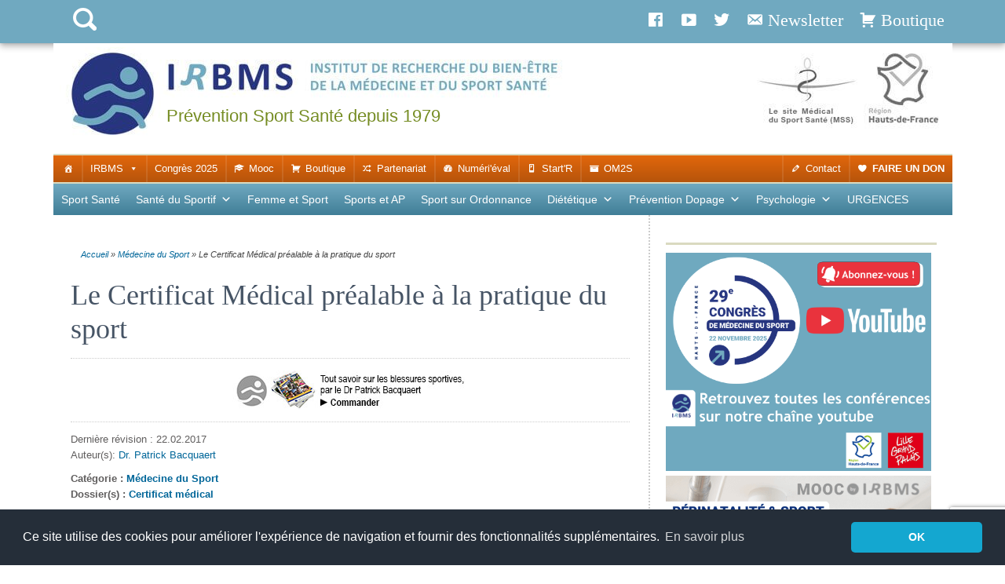

--- FILE ---
content_type: text/html; charset=UTF-8
request_url: https://www.irbms.com/certificat-medical-obligatoire/
body_size: 24945
content:
<!DOCTYPE html><html lang="fr-FR"><head><meta charset="utf-8"><meta name="viewport" content="width=device-width, initial-scale=1"><meta http-equiv="X-UA-Compatible" content="IE=edge,chrome=1" />
<link rel="dns-prefetch" href="//www.google-analytics.com">
<link rel="dns-prefetch" href="//ajax.googleapis.com">
<title>Le Certificat Médical préalable à la pratique du sport</title>


	<!-- This site is optimized with the Yoast SEO plugin v15.5 - https://yoast.com/wordpress/plugins/seo/ -->
	<meta name="description" content="Le certificat médical annuel de non contre-indication à la pratique du sport était une obligation depuis 1999 remplacé en 2017 par le CACI." />
	<meta name="robots" content="index, follow, max-snippet:-1, max-image-preview:large, max-video-preview:-1" />
	<link rel="canonical" href="https://www.irbms.com/certificat-medical-obligatoire/" />
	<meta property="og:locale" content="fr_FR" />
	<meta property="og:type" content="article" />
	<meta property="og:title" content="Le Certificat Médical préalable à la pratique du sport" />
	<meta property="og:description" content="Le certificat médical annuel de non contre-indication à la pratique du sport était une obligation depuis 1999 remplacé en 2017 par le CACI." />
	<meta property="og:url" content="https://www.irbms.com/certificat-medical-obligatoire/" />
	<meta property="og:site_name" content="IRBMS" />
	<meta property="article:published_time" content="2017-02-22T04:00:00+00:00" />
	<meta property="article:modified_time" content="2022-01-26T10:09:18+00:00" />
	<meta property="og:image" content="https://www.irbms.com/wp-content/uploads/2015/07/certificat-medical-sport.jpg" />
	<meta property="og:image:width" content="180" />
	<meta property="og:image:height" content="166" />
	<meta name="twitter:card" content="summary_large_image" />
	<script type="application/ld+json" class="yoast-schema-graph">{"@context":"https://schema.org","@graph":[{"@type":"Organization","@id":"https://www.irbms.com/#organization","name":"IRBMS","url":"https://www.irbms.com/","sameAs":[],"logo":{"@type":"ImageObject","@id":"https://www.irbms.com/#logo","inLanguage":"fr-FR","url":"https://www.irbms.com/wp-content/uploads/2013/09/logo-irbms-bleu-400-e1485864164484.png","width":399,"height":511,"caption":"IRBMS"},"image":{"@id":"https://www.irbms.com/#logo"}},{"@type":"WebSite","@id":"https://www.irbms.com/#website","url":"https://www.irbms.com/","name":"IRBMS","description":"Institut de Recherche du Bien-\u00eatre, de la M\u00e9decine et du Sport Sant\u00e9","publisher":{"@id":"https://www.irbms.com/#organization"},"potentialAction":[{"@type":"SearchAction","target":"https://www.irbms.com/recherche-sport-sante/?q={search_term_string}","query-input":"required name=search_term_string"}],"inLanguage":"fr-FR"},{"@type":"ImageObject","@id":"https://www.irbms.com/certificat-medical-obligatoire/#primaryimage","inLanguage":"fr-FR","url":"https://www.irbms.com/wp-content/uploads/2015/07/certificat-medical-sport.jpg","width":180,"height":166,"caption":"L\u2019examen m\u00e9dical doit prendre en compte votre niveau de pratique, votre temps de pratique et votre \u00e2ge."},{"@type":"WebPage","@id":"https://www.irbms.com/certificat-medical-obligatoire/#webpage","url":"https://www.irbms.com/certificat-medical-obligatoire/","name":"Le Certificat M\u00e9dical pr\u00e9alable \u00e0 la pratique du sport","isPartOf":{"@id":"https://www.irbms.com/#website"},"primaryImageOfPage":{"@id":"https://www.irbms.com/certificat-medical-obligatoire/#primaryimage"},"datePublished":"2017-02-22T04:00:00+00:00","dateModified":"2022-01-26T10:09:18+00:00","description":"Le certificat m\u00e9dical annuel de non contre-indication \u00e0 la pratique du sport \u00e9tait une obligation depuis 1999 remplac\u00e9 en 2017 par le CACI.","breadcrumb":{"@id":"https://www.irbms.com/certificat-medical-obligatoire/#breadcrumb"},"inLanguage":"fr-FR","potentialAction":[{"@type":"ReadAction","target":["https://www.irbms.com/certificat-medical-obligatoire/"]}]},{"@type":"BreadcrumbList","@id":"https://www.irbms.com/certificat-medical-obligatoire/#breadcrumb","itemListElement":[{"@type":"ListItem","position":1,"item":{"@type":"WebPage","@id":"https://www.irbms.com/","url":"https://www.irbms.com/","name":"Accueil"}},{"@type":"ListItem","position":2,"item":{"@type":"WebPage","@id":"https://www.irbms.com/category/medecine-sport/","url":"https://www.irbms.com/category/medecine-sport/","name":"M\u00e9decine du Sport"}},{"@type":"ListItem","position":3,"item":{"@type":"WebPage","@id":"https://www.irbms.com/certificat-medical-obligatoire/","url":"https://www.irbms.com/certificat-medical-obligatoire/","name":"Le Certificat M\u00e9dical pr\u00e9alable \u00e0 la pratique du sport"}}]},{"@type":"Article","@id":"https://www.irbms.com/certificat-medical-obligatoire/#article","isPartOf":{"@id":"https://www.irbms.com/certificat-medical-obligatoire/#webpage"},"author":{"@id":"https://www.irbms.com/#/schema/person/3f2a07aa9677bf3c9f23cc565b0121a6"},"headline":"Le Certificat M\u00e9dical pr\u00e9alable \u00e0 la pratique du sport","datePublished":"2017-02-22T04:00:00+00:00","dateModified":"2022-01-26T10:09:18+00:00","mainEntityOfPage":{"@id":"https://www.irbms.com/certificat-medical-obligatoire/#webpage"},"publisher":{"@id":"https://www.irbms.com/#organization"},"image":{"@id":"https://www.irbms.com/certificat-medical-obligatoire/#primaryimage"},"keywords":"Certificat m\u00e9dical","articleSection":"M\u00e9decine du Sport","inLanguage":"fr-FR"},{"@type":"Person","@id":"https://www.irbms.com/#/schema/person/3f2a07aa9677bf3c9f23cc565b0121a6","name":"Dr. Patrick Bacquaert","image":{"@type":"ImageObject","@id":"https://www.irbms.com/#personlogo","inLanguage":"fr-FR","url":"https://secure.gravatar.com/avatar/4a74f7166ad608fc5b8c84449811ed8b?s=96&d=mm&r=g","caption":"Dr. Patrick Bacquaert"},"description":"Consultant en m\u00e9decine du sport et sport sant\u00e9 ainsi que m\u00e9decin chef de l\u2019Institut de Recherche en Bien-\u00eatre, M\u00e9decine et Sport Sant\u00e9 (IRBMS). Le docteur Patrick Bacquaert est l'une des grandes figures de la m\u00e9decine du sport. Il s'est investi dans la promotion du sport sant\u00e9 dans la r\u00e9gion Nord Pas-de-Calais. Il \u0153uvre \u00e9galement dans la lutte contre le dopage et s'occupe activement d'un site Internet www.irbms.com dont il est le responsable."}]}</script>
	<!-- / Yoast SEO plugin. -->


<link rel='dns-prefetch' href='//www.google.com' />
<link rel='dns-prefetch' href='//www.googletagmanager.com' />
<link rel="alternate" type="application/rss+xml" title="IRBMS &raquo; Le Certificat Médical préalable à la pratique du sport Flux des commentaires" href="https://www.irbms.com/certificat-medical-obligatoire/feed/" />
<link rel='stylesheet' id='wp-block-library-css'  href='https://www.irbms.com/wp-includes/css/dist/block-library/style.min.css' type='text/css' media='all' />
<link rel='stylesheet' id='contact-form-7-css'  href='https://www.irbms.com/wp-content/plugins/contact-form-7/includes/css/styles.css' type='text/css' media='all' />
<link rel='stylesheet' id='megamenu-css'  href='https://www.irbms.com/wp-content/uploads/maxmegamenu/style.css' type='text/css' media='all' />
<link rel='stylesheet' id='dashicons-css'  href='https://www.irbms.com/wp-includes/css/dashicons.min.css' type='text/css' media='all' />
<link rel="https://api.w.org/" href="https://www.irbms.com/wp-json/" /><link rel="alternate" type="application/json" href="https://www.irbms.com/wp-json/wp/v2/posts/29131" /><link rel="alternate" type="application/json+oembed" href="https://www.irbms.com/wp-json/oembed/1.0/embed?url=https%3A%2F%2Fwww.irbms.com%2Fcertificat-medical-obligatoire%2F" />
<link rel="alternate" type="text/xml+oembed" href="https://www.irbms.com/wp-json/oembed/1.0/embed?url=https%3A%2F%2Fwww.irbms.com%2Fcertificat-medical-obligatoire%2F&#038;format=xml" />
<meta name="generator" content="Site Kit by Google 1.102.0" /><link rel="alternate" type="application/rss+xml" title="IRBMS Feed" href="https://www.irbms.com/feed/">
<style type="text/css">

        #totop {

            position: fixed;
            right: 1px;
            bottom: 100px;
            display: none;
            outline: none;
            background:#006699;
            font-size:30px;
            font-weight:bold;
            text-decoration:none;
            color:#ffffff;
            border-radius:5px;
            padding:15px;
 

        }

    </style>
<!-- Extrait Google AdSense ajouté par Site Kit -->
<meta name="google-adsense-platform-account" content="ca-host-pub-2644536267352236">
<meta name="google-adsense-platform-domain" content="sitekit.withgoogle.com">
<!-- Arrêter l&#039;extrait Google AdSense ajouté par Site Kit -->
<link rel="amphtml" href="https://www.irbms.com/certificat-medical-obligatoire/amp/"><link rel="icon" href="https://www.irbms.com/wp-content/uploads/2020/04/irbms-icone-120-70x70.png" sizes="32x32" />
<link rel="icon" href="https://www.irbms.com/wp-content/uploads/2020/04/irbms-icone-120.png" sizes="192x192" />
<link rel="apple-touch-icon" href="https://www.irbms.com/wp-content/uploads/2020/04/irbms-icone-120.png" />
<meta name="msapplication-TileImage" content="https://www.irbms.com/wp-content/uploads/2020/04/irbms-icone-120.png" />
		<style type="text/css" id="wp-custom-css">
			p {
  margin-top: 20px !important;
  margin-bottom: 20px !important;
}
h2.feat-title {font-size: 18px !important;}
strong {color: #465465 !important;}
img.aligncenter, .entry img {border:none !important;}		</style>
		<style type="text/css">/** Mega Menu CSS: fs **/</style>
<link rel="stylesheet" href="https://www.irbms.com/wp-content/themes/irbms/style.css" type="text/css" media="screen" />
<link rel="stylesheet" href="https://maxcdn.bootstrapcdn.com/font-awesome/4.6.3/css/font-awesome.min.css" />
<link rel="apple-touch-icon" sizes="57x57" href="/favicon/apple-touch-icon-57x57.png">
<link rel="apple-touch-icon" sizes="60x60" href="/favicon/apple-touch-icon-60x60.png">
<link rel="apple-touch-icon" sizes="72x72" href="/favicon/apple-touch-icon-72x72.png">
<link rel="apple-touch-icon" sizes="76x76" href="/favicon/apple-touch-icon-76x76.png">
<link rel="apple-touch-icon" sizes="114x114" href="/favicon/apple-touch-icon-114x114.png">
<link rel="apple-touch-icon" sizes="120x120" href="/favicon/apple-touch-icon-120x120.png">
<link rel="apple-touch-icon" sizes="144x144" href="/favicon/apple-touch-icon-144x144.png">
<link rel="apple-touch-icon" sizes="152x152" href="/favicon/apple-touch-icon-152x152.png">
<link rel="apple-touch-icon" sizes="180x180" href="/favicon/apple-touch-icon-180x180.png">
<link rel="icon" type="image/png" href="/favicon/favicon-32x32.png" sizes="32x32">
<link rel="icon" type="image/png" href="/favicon/android-chrome-192x192.png" sizes="192x192">
<link rel="icon" type="image/png" href="/favicon/favicon-96x96.png" sizes="96x96">
<link rel="icon" type="image/png" href="/favicon/favicon-16x16.png" sizes="16x16">
<link rel="manifest" href="/favicon/manifest.json">
<link rel="shortcut icon" href="/favicon/favicon.ico">
<meta name="msapplication-TileColor" content="#ffc40d">
<meta name="msapplication-TileImage" content="/favicon/mstile-144x144.png">
<meta name="msapplication-config" content="/favicon/browserconfig.xml">
<meta name="theme-color" content="#ffffff">

<script async src="https://pagead2.googlesyndication.com/pagead/js/adsbygoogle.js?client=ca-pub-5020333141636264"
     crossorigin="anonymous"></script>
</head>

<body>

<div id="topnav-three" class="clearfix" ><div class="limit">
<div id="searchform"><a title="Rechercher" href="https://www.irbms.com/recherche-sport-sante/"><img width="30px" height="29px" src="https://www.irbms.com/wp-content/uploads/2020/09/icone-recherche.png" style="padding:10px;"></a></div>
<div style="padding-top:25px;"><div id="mega-menu-wrap-max_mega_menu_1" class="mega-menu-wrap"><div class="mega-menu-toggle"><div class="mega-toggle-blocks-left"><div class='mega-toggle-block mega-menu-toggle-block mega-toggle-block-1' id='mega-toggle-block-1' tabindex='0'><span class='mega-toggle-label' role='button' aria-expanded='false'><span class='mega-toggle-label-closed'>Suivre</span><span class='mega-toggle-label-open'>Suivre</span></span></div></div><div class="mega-toggle-blocks-center"></div><div class="mega-toggle-blocks-right"></div></div><ul id="mega-menu-max_mega_menu_1" class="mega-menu max-mega-menu mega-menu-horizontal mega-no-js" data-event="click" data-effect="disabled" data-effect-speed="200" data-effect-mobile="disabled" data-effect-speed-mobile="0" data-mobile-force-width="false" data-second-click="go" data-document-click="collapse" data-vertical-behaviour="accordion" data-breakpoint="479" data-unbind="true" data-mobile-state="collapse_all" data-hover-intent-timeout="300" data-hover-intent-interval="100"><li class='mega-menu-item mega-menu-item-type-custom mega-menu-item-object-custom mega-align-bottom-left mega-menu-flyout mega-has-icon mega-icon-left mega-item-align-right mega-menu-item-50688' id='mega-menu-item-50688'><a title="Notre Boutique Sport Santé" target="_blank" class="dashicons-cart mega-menu-link" href="https://www.irbms-boutique.fr/" tabindex="0">Boutique</a></li><li class='mega-menu-item mega-menu-item-type-post_type mega-menu-item-object-page mega-align-bottom-left mega-menu-flyout mega-has-icon mega-icon-left mega-item-align-right mega-menu-item-60071' id='mega-menu-item-60071'><a title="Newsletter" class="dashicons-email-alt mega-menu-link" href="https://www.irbms.com/notre-newsletter/" tabindex="0">Newsletter</a></li><li class='mega-menu-item mega-menu-item-type-custom mega-menu-item-object-custom mega-align-bottom-left mega-menu-flyout mega-has-icon mega-icon-left mega-hide-text mega-item-align-right mega-menu-item-48076' id='mega-menu-item-48076'><a title="Twitter" target="_blank" class="dashicons-twitter mega-menu-link" href="https://twitter.com/bougerensemble" tabindex="0" aria-label="Twitter"></a></li><li class='mega-menu-item mega-menu-item-type-custom mega-menu-item-object-custom mega-align-bottom-left mega-menu-flyout mega-has-icon mega-icon-left mega-hide-text mega-item-align-right mega-menu-item-48075' id='mega-menu-item-48075'><a title="Chaîne YouTube" target="_blank" class="dashicons-video-alt3 mega-menu-link" href="https://www.youtube.com/channel/UCJNOBigI712b0fTl7nntqHA" tabindex="0" aria-label="Chaîne YouTube"></a></li><li class='mega-menu-item mega-menu-item-type-custom mega-menu-item-object-custom mega-align-bottom-left mega-menu-flyout mega-has-icon mega-icon-left mega-hide-text mega-item-align-right mega-menu-item-48074' id='mega-menu-item-48074'><a title="Facebook" target="_blank" class="dashicons-facebook mega-menu-link" href="https://fr-fr.facebook.com/pages/IRBMS/206667370657" tabindex="0" aria-label="Facebook"></a></li></ul></div></div>
</div></div>


<div id="header" class="clearfix">

<div id="head-content"><div class="nutri"><a href="https://www.irbms.com" title="IRBMS"><span class="nutrition">Prévention Sport Santé depuis 1979</span></a></div></div>
<div class="logoright"><img width="250" height="119" src="https://www.irbms.com/wp-content/themes/irbms/images/header-logos-partenaires.jpg"></div>

</div>
<div id="topnav" class="clearfix" >
<div class="limit">
<div id="mega-menu-wrap-topnav" class="mega-menu-wrap"><div class="mega-menu-toggle"><div class="mega-toggle-blocks-left"></div><div class="mega-toggle-blocks-center"></div><div class="mega-toggle-blocks-right"><div class='mega-toggle-block mega-menu-toggle-animated-block mega-toggle-block-0' id='mega-toggle-block-0'><button aria-label="Toggle Menu" class="mega-toggle-animated mega-toggle-animated-slider" type="button" aria-expanded="false">
                  <span class="mega-toggle-animated-box">
                    <span class="mega-toggle-animated-inner"></span>
                  </span>
                </button></div></div></div><ul id="mega-menu-topnav" class="mega-menu max-mega-menu mega-menu-horizontal mega-no-js" data-event="click" data-effect="disabled" data-effect-speed="200" data-effect-mobile="disabled" data-effect-speed-mobile="0" data-mobile-force-width="false" data-second-click="go" data-document-click="collapse" data-vertical-behaviour="accordion" data-breakpoint="767" data-unbind="true" data-mobile-state="collapse_all" data-hover-intent-timeout="300" data-hover-intent-interval="100"><li class='mega-menu-item mega-menu-item-type-custom mega-menu-item-object-custom mega-menu-item-home mega-align-bottom-left mega-menu-flyout mega-has-icon mega-icon-left mega-hide-text mega-menu-item-55853' id='mega-menu-item-55853'><a class="dashicons-admin-home mega-menu-link" href="https://www.irbms.com" tabindex="0" aria-label="Accueil"></a></li><li class='mega-menu-item mega-menu-item-type-post_type mega-menu-item-object-page mega-menu-megamenu mega-menu-item-has-children mega-align-bottom-left mega-menu-megamenu mega-menu-item-41215' id='mega-menu-item-41215'><a title="Nos missions, nos prestations" class="mega-menu-link" href="https://www.irbms.com/institut-de-recherche-en-bien-etre-medecine-et-sport-sante/" aria-haspopup="true" aria-expanded="false" tabindex="0">IRBMS<span class="mega-indicator"></span></a>
<ul class="mega-sub-menu">
<li class='mega-menu-item mega-menu-item-type-widget widget_nav_menu mega-menu-columns-2-of-4 mega-menu-item-nav_menu-2' id='mega-menu-item-nav_menu-2'><div class="menu-notre-institut-a-container"><ul id="menu-notre-institut-a" class="menu"><li id="menu-item-41216" class="menu-item menu-item-type-post_type menu-item-object-page menu-item-41216"><a title="Qui sommes-nous ?" href="https://www.irbms.com/institut-de-recherche-en-bien-etre-medecine-et-sport-sante/">Présentation de l&rsquo;IRBMS</a></li>
<li id="menu-item-34192" class="menu-item menu-item-type-post_type menu-item-object-page menu-item-34192"><a href="https://www.irbms.com/organigramme/">Organigramme de l&rsquo;IRBMS</a></li>
<li id="menu-item-34182" class="menu-item menu-item-type-post_type menu-item-object-page menu-item-34182"><a href="https://www.irbms.com/historique/">Historique</a></li>
<li id="menu-item-34186" class="menu-item menu-item-type-post_type menu-item-object-page menu-item-34186"><a href="https://www.irbms.com/missions-irbms/">Les missions de l&rsquo;IRBMS</a></li>
<li id="menu-item-34238" class="menu-item menu-item-type-post_type menu-item-object-page menu-item-34238"><a href="https://www.irbms.com/devenir-membre-irbms/">Devenir membre IRBMS</a></li>
<li id="menu-item-34196" class="menu-item menu-item-type-post_type menu-item-object-page menu-item-34196"><a href="https://www.irbms.com/statuts-association-irbms/">Statuts de l&rsquo;Association</a></li>
<li id="menu-item-50581" class="menu-item menu-item-type-post_type menu-item-object-page menu-item-50581"><a href="https://www.irbms.com/nos-agrements/">Nos Agréments</a></li>
</ul></div></li><li class='mega-menu-item mega-menu-item-type-widget widget_nav_menu mega-menu-columns-2-of-4 mega-menu-item-nav_menu-3' id='mega-menu-item-nav_menu-3'><div class="menu-notre-institut-b-container"><ul id="menu-notre-institut-b" class="menu"><li id="menu-item-55854" class="menu-item menu-item-type-taxonomy menu-item-object-category menu-item-55854"><a href="https://www.irbms.com/category/rapports-congres/">Congrès annuels</a></li>
<li id="menu-item-49729" class="menu-item menu-item-type-post_type menu-item-object-page menu-item-49729"><a href="https://www.irbms.com/nos-activites-en-2015/">Nos activités en 2015</a></li>
<li id="menu-item-51990" class="menu-item menu-item-type-post_type menu-item-object-page menu-item-51990"><a title="L&rsquo;IRBMS dans la presse" href="https://www.irbms.com/irbms-dans-la-presse/">L&rsquo;IRBMS dans la presse</a></li>
<li id="menu-item-63594" class="menu-item menu-item-type-taxonomy menu-item-object-category menu-item-63594"><a href="https://www.irbms.com/category/trois-questions/">Trois questions à&#8230;</a></li>
<li id="menu-item-54463" class="menu-item menu-item-type-post_type menu-item-object-page menu-item-54463"><a href="https://www.irbms.com/redacteurs/">Nos rédacteurs</a></li>
<li id="menu-item-48116" class="menu-item menu-item-type-taxonomy menu-item-object-post_tag menu-item-48116"><a href="https://www.irbms.com/sport/enquete/">Enquêtes</a></li>
<li id="menu-item-48111" class="menu-item menu-item-type-taxonomy menu-item-object-category menu-item-48111"><a href="https://www.irbms.com/category/bibliotheque-sport-sante/">Bibliothèque</a></li>
<li id="menu-item-48107" class="menu-item menu-item-type-post_type menu-item-object-page menu-item-48107"><a href="https://www.irbms.com/mentions-legales/">Mentions Légales</a></li>
<li id="menu-item-48846" class="menu-item menu-item-type-post_type menu-item-object-page menu-item-privacy-policy menu-item-48846"><a href="https://www.irbms.com/politique-de-confidentialite/">Politique de Confidentialité</a></li>
</ul></div></li></ul>
</li><li class='mega-menu-item mega-menu-item-type-post_type mega-menu-item-object-post mega-align-bottom-left mega-menu-flyout mega-menu-item-63059' id='mega-menu-item-63059'><a title="Congrès" class="mega-menu-link" href="https://www.irbms.com/29eme-congres-de-medecine-du-sport-des-hauts-de-france-by-irbms-2025/" tabindex="0">Congrès 2025</a></li><li class='mega-menu-item mega-menu-item-type-custom mega-menu-item-object-custom mega-align-bottom-left mega-menu-flyout mega-hide-arrow mega-has-icon mega-icon-left mega-menu-item-48041' id='mega-menu-item-48041'><a title="Notre Mooc Sport Santé" target="_blank" class="dashicons-welcome-learn-more mega-menu-link" href="http://www.mooc-sportsante.com/" tabindex="0">Mooc</a></li><li class='mega-menu-item mega-menu-item-type-custom mega-menu-item-object-custom mega-align-bottom-left mega-menu-flyout mega-has-icon mega-icon-left mega-menu-item-37760' id='mega-menu-item-37760'><a title="Boutique Sport Santé" target="_blank" class="dashicons-cart mega-menu-link" href="https://www.irbms-boutique.fr" tabindex="0">Boutique</a></li><li class='mega-menu-item mega-menu-item-type-post_type mega-menu-item-object-page mega-align-bottom-left mega-menu-flyout mega-has-icon mega-icon-left mega-menu-item-45830' id='mega-menu-item-45830'><a class="dashicons-randomize mega-menu-link" href="https://www.irbms.com/partenariat/" tabindex="0">Partenariat</a></li><li class='mega-menu-item mega-menu-item-type-custom mega-menu-item-object-custom mega-align-bottom-left mega-menu-flyout mega-has-icon mega-icon-left mega-menu-item-51384' id='mega-menu-item-51384'><a title="Bilan sédentarité" target="_blank" class="dashicons-dashboard mega-menu-link" href="https://www.irbms.com/numerieval-sportsante/" tabindex="0">Numéri'éval</a></li><li class='mega-menu-item mega-menu-item-type-custom mega-menu-item-object-custom mega-align-bottom-left mega-menu-flyout mega-has-icon mega-icon-left mega-menu-item-51989' id='mega-menu-item-51989'><a title="Appli Sport Santé" target="_blank" class="dashicons-smartphone mega-menu-link" href="https://startr-irbms.com/" tabindex="0">Start'R</a></li><li class='mega-menu-item mega-menu-item-type-custom mega-menu-item-object-custom mega-align-bottom-left mega-menu-flyout mega-has-icon mega-icon-left mega-menu-item-61867' id='mega-menu-item-61867'><a title="Comment prescrire l&rsquo;APA ?" target="_blank" class="dashicons-archive mega-menu-link" href="https://om2s-hdf.com/" tabindex="0">OM2S</a></li><li class='mega-menu-item mega-menu-item-type-custom mega-menu-item-object-custom mega-align-bottom-left mega-menu-flyout mega-has-icon mega-icon-left mega-item-align-right mega-menu-item-48009' id='mega-menu-item-48009'><a target="_blank" class="dashicons-heart mega-menu-link" href="https://www.irbms-boutique.fr/produit/faites-un-don-a-notre-association/" tabindex="0"><b>FAIRE UN DON</b></a></li><li class='mega-menu-item mega-menu-item-type-post_type mega-menu-item-object-page mega-align-bottom-left mega-menu-flyout mega-has-icon mega-icon-left mega-item-align-right mega-menu-item-37757' id='mega-menu-item-37757'><a title="Nos coordonnées" class="dashicons-edit mega-menu-link" href="https://www.irbms.com/contact/" tabindex="0">Contact</a></li></ul></div></div>
</div>
<div id="topnav-two"  class="clearfix" >
<div class="limit">
<div id="mega-menu-wrap-catnav" class="mega-menu-wrap"><div class="mega-menu-toggle"><div class="mega-toggle-blocks-left"></div><div class="mega-toggle-blocks-center"></div><div class="mega-toggle-blocks-right"><div class='mega-toggle-block mega-menu-toggle-block mega-toggle-block-1' id='mega-toggle-block-1' tabindex='0'><span class='mega-toggle-label' role='button' aria-expanded='false'><span class='mega-toggle-label-closed'>Prévention et conseils</span><span class='mega-toggle-label-open'>Prévention et conseils</span></span></div></div></div><ul id="mega-menu-catnav" class="mega-menu max-mega-menu mega-menu-horizontal mega-no-js" data-event="click" data-effect="disabled" data-effect-speed="200" data-effect-mobile="disabled" data-effect-speed-mobile="0" data-mobile-force-width="false" data-second-click="go" data-document-click="collapse" data-vertical-behaviour="accordion" data-breakpoint="767" data-unbind="true" data-mobile-state="collapse_all" data-hover-intent-timeout="300" data-hover-intent-interval="100"><li class='mega-menu-item mega-menu-item-type-post_type mega-menu-item-object-page mega-align-bottom-left mega-menu-flyout mega-menu-item-58691' id='mega-menu-item-58691'><a class="mega-menu-link" href="https://www.irbms.com/sport-et-sante/" tabindex="0">Sport Santé</a></li><li class='mega-menu-item mega-menu-item-type-post_type mega-menu-item-object-page mega-menu-item-has-children mega-menu-megamenu mega-align-bottom-left mega-menu-megamenu mega-menu-item-55698' id='mega-menu-item-55698'><a class="mega-menu-link" href="https://www.irbms.com/index-sante-sportif/" aria-haspopup="true" aria-expanded="false" tabindex="0">Santé du Sportif<span class="mega-indicator"></span></a>
<ul class="mega-sub-menu">
<li class='mega-menu-item mega-menu-item-type-custom mega-menu-item-object-custom mega-menu-item-has-children mega-menu-columns-1-of-3 mega-menu-item-58804' id='mega-menu-item-58804'><a class="mega-menu-link" href="#">Rubriques<span class="mega-indicator"></span></a>
	<ul class="mega-sub-menu">
<li class='mega-menu-item mega-menu-item-type-taxonomy mega-menu-item-object-category mega-menu-item-58794' id='mega-menu-item-58794'><a class="mega-menu-link" href="https://www.irbms.com/category/article-sport-sante/">Activités Physiques</a></li><li class='mega-menu-item mega-menu-item-type-taxonomy mega-menu-item-object-category mega-menu-item-58803' id='mega-menu-item-58803'><a class="mega-menu-link" href="https://www.irbms.com/category/traumatologie/">Traumatologie</a></li><li class='mega-menu-item mega-menu-item-type-taxonomy mega-menu-item-object-category mega-menu-item-58795' id='mega-menu-item-58795'><a class="mega-menu-link" href="https://www.irbms.com/category/cardiologie/">Cardiologie</a></li><li class='mega-menu-item mega-menu-item-type-taxonomy mega-menu-item-object-category mega-current-post-ancestor mega-current-menu-parent mega-current-post-parent mega-menu-item-58805' id='mega-menu-item-58805'><a class="mega-menu-link" href="https://www.irbms.com/category/medecine-sport/">Médecine du Sport</a></li><li class='mega-menu-item mega-menu-item-type-taxonomy mega-menu-item-object-category mega-menu-item-58796' id='mega-menu-item-58796'><a class="mega-menu-link" href="https://www.irbms.com/category/condition-physique/">Condition Physique</a></li><li class='mega-menu-item mega-menu-item-type-taxonomy mega-menu-item-object-category mega-menu-item-58801' id='mega-menu-item-58801'><a class="mega-menu-link" href="https://www.irbms.com/category/sport-handicap/">Sport et Handicap</a></li><li class='mega-menu-item mega-menu-item-type-taxonomy mega-menu-item-object-category mega-menu-item-58797' id='mega-menu-item-58797'><a class="mega-menu-link" href="https://www.irbms.com/category/kinesitherapie/">Kinésithérapie</a></li><li class='mega-menu-item mega-menu-item-type-taxonomy mega-menu-item-object-category mega-menu-item-58798' id='mega-menu-item-58798'><a class="mega-menu-link" href="https://www.irbms.com/category/podologie/">Podologie</a></li><li class='mega-menu-item mega-menu-item-type-taxonomy mega-menu-item-object-category mega-menu-item-58799' id='mega-menu-item-58799'><a class="mega-menu-link" href="https://www.irbms.com/category/sport-feminin/">Femme et sport</a></li><li class='mega-menu-item mega-menu-item-type-taxonomy mega-menu-item-object-category mega-menu-item-58800' id='mega-menu-item-58800'><a class="mega-menu-link" href="https://www.irbms.com/category/sport-enfant/">Sport chez l'Enfant</a></li><li class='mega-menu-item mega-menu-item-type-taxonomy mega-menu-item-object-category mega-menu-item-58802' id='mega-menu-item-58802'><a class="mega-menu-link" href="https://www.irbms.com/category/testez-vous/">Testez-Vous !</a></li>	</ul>
</li></ul>
</li><li class='mega-menu-item mega-menu-item-type-post_type mega-menu-item-object-page mega-align-bottom-left mega-menu-flyout mega-menu-item-63711' id='mega-menu-item-63711'><a class="mega-menu-link" href="https://www.irbms.com/femme-et-sport/" tabindex="0">Femme et Sport</a></li><li class='mega-menu-item mega-menu-item-type-taxonomy mega-menu-item-object-category mega-menu-megamenu mega-align-bottom-left mega-menu-megamenu mega-menu-item-53896' id='mega-menu-item-53896'><a title="Choisir son sport ou son activité physique" class="mega-menu-link" href="https://www.irbms.com/category/mieux-connaitre-quelques-pratiques-sportives/" tabindex="0">Sports et AP</a></li><li class='mega-menu-item mega-menu-item-type-post_type mega-menu-item-object-page mega-align-bottom-left mega-menu-flyout mega-menu-item-55856' id='mega-menu-item-55856'><a class="mega-menu-link" href="https://www.irbms.com/sport-sante-sur-ordonnance/" tabindex="0">Sport sur Ordonnance</a></li><li class='mega-menu-item mega-menu-item-type-post_type mega-menu-item-object-page mega-menu-item-has-children mega-menu-megamenu mega-align-bottom-left mega-menu-megamenu mega-menu-item-36111' id='mega-menu-item-36111'><a title="Nutrition du sport et diététique sportive" class="mega-menu-link" href="https://www.irbms.com/dietetique/" aria-haspopup="true" aria-expanded="false" tabindex="0">Diététique<span class="mega-indicator"></span></a>
<ul class="mega-sub-menu">
<li class='mega-menu-item mega-menu-item-type-post_type mega-menu-item-object-page mega-menu-item-has-children mega-menu-columns-2-of-6 mega-menu-item-48224' id='mega-menu-item-48224'><a class="mega-menu-link" href="https://www.irbms.com/dietetique/">Diététique et Nutrition<span class="mega-indicator"></span></a>
	<ul class="mega-sub-menu">
<li class='mega-menu-item mega-menu-item-type-post_type mega-menu-item-object-page mega-menu-item-56010' id='mega-menu-item-56010'><a class="mega-menu-link" href="https://www.irbms.com/aliments-et-recettes-pour-le-sport/">Aliments et recettes pour le sport</a></li><li class='mega-menu-item mega-menu-item-type-taxonomy mega-menu-item-object-post_tag mega-menu-item-48239' id='mega-menu-item-48239'><a class="mega-menu-link" href="https://www.irbms.com/sport/regime/">Régimes et perte de poids</a></li><li class='mega-menu-item mega-menu-item-type-post_type mega-menu-item-object-post mega-menu-item-48272' id='mega-menu-item-48272'><a class="mega-menu-link" href="https://www.irbms.com/comment-controler-son-poids/">Calculez votre Poids idéal et IMC</a></li><li class='mega-menu-item mega-menu-item-type-taxonomy mega-menu-item-object-post_tag mega-menu-item-48237' id='mega-menu-item-48237'><a class="mega-menu-link" href="https://www.irbms.com/sport/entrainement-repas/">Entraînement et Repas</a></li><li class='mega-menu-item mega-menu-item-type-taxonomy mega-menu-item-object-post_tag mega-menu-item-48609' id='mega-menu-item-48609'><a title="Quand et quoi boire ?" class="mega-menu-link" href="https://www.irbms.com/sport/hydratation/">Hydratation du sportif</a></li><li class='mega-menu-item mega-menu-item-type-taxonomy mega-menu-item-object-post_tag mega-menu-item-48236' id='mega-menu-item-48236'><a class="mega-menu-link" href="https://www.irbms.com/sport/competition-repas/">Compétition et Repas</a></li><li class='mega-menu-item mega-menu-item-type-taxonomy mega-menu-item-object-post_tag mega-menu-item-48238' id='mega-menu-item-48238'><a class="mega-menu-link" href="https://www.irbms.com/sport/petit-dejeuner/">Petit déjeuner</a></li><li class='mega-menu-item mega-menu-item-type-taxonomy mega-menu-item-object-post_tag mega-menu-item-48270' id='mega-menu-item-48270'><a class="mega-menu-link" href="https://www.irbms.com/sport/recherche-de-performance/">Performance</a></li><li class='mega-menu-item mega-menu-item-type-taxonomy mega-menu-item-object-post_tag mega-menu-item-62519' id='mega-menu-item-62519'><a title="Supplémentation en créatine" class="mega-menu-link" href="https://www.irbms.com/sport/creatine/">Supplémentation en créatine</a></li><li class='mega-menu-item mega-menu-item-type-post_type mega-menu-item-object-post mega-menu-item-48538' id='mega-menu-item-48538'><a class="mega-menu-link" href="https://www.irbms.com/le-suivi-dietetique-personnalise/">Le Suivi Diététique Personnalisé</a></li>	</ul>
</li><li class='mega-menu-item mega-menu-item-type-post_type mega-menu-item-object-page mega-menu-item-has-children mega-disable-link mega-menu-columns-2-of-6 mega-menu-item-48256' id='mega-menu-item-48256'><a class="mega-menu-link" tabindex="0">Ciblez vos besoins...<span class="mega-indicator"></span></a>
	<ul class="mega-sub-menu">
<li class='mega-menu-item mega-menu-item-type-taxonomy mega-menu-item-object-post_tag mega-menu-item-48257' id='mega-menu-item-48257'><a class="mega-menu-link" href="https://www.irbms.com/sport/alimentation-de-leffort/">Alimentation de l'effort</a></li><li class='mega-menu-item mega-menu-item-type-taxonomy mega-menu-item-object-post_tag mega-menu-item-48258' id='mega-menu-item-48258'><a class="mega-menu-link" href="https://www.irbms.com/sport/apport-calorique-faible/">Apport calorique faible</a></li><li class='mega-menu-item mega-menu-item-type-taxonomy mega-menu-item-object-post_tag mega-menu-item-48259' id='mega-menu-item-48259'><a class="mega-menu-link" href="https://www.irbms.com/sport/apport-energetique/">Apport énergétique</a></li><li class='mega-menu-item mega-menu-item-type-taxonomy mega-menu-item-object-post_tag mega-menu-item-48260' id='mega-menu-item-48260'><a class="mega-menu-link" href="https://www.irbms.com/sport/apport-mineral-vitaminique/">Apport minéral et vitaminique</a></li><li class='mega-menu-item mega-menu-item-type-taxonomy mega-menu-item-object-post_tag mega-menu-item-48261' id='mega-menu-item-48261'><a class="mega-menu-link" href="https://www.irbms.com/sport/collations-boissons-rafraichissantes/">Collations et boissons rafraîchissantes</a></li><li class='mega-menu-item mega-menu-item-type-taxonomy mega-menu-item-object-post_tag mega-menu-item-48262' id='mega-menu-item-48262'><a class="mega-menu-link" href="https://www.irbms.com/sport/recuperation/">Ration de Récupération</a></li><li class='mega-menu-item mega-menu-item-type-taxonomy mega-menu-item-object-post_tag mega-menu-item-48263' id='mega-menu-item-48263'><a class="mega-menu-link" href="https://www.irbms.com/sport/renforcement-musculaire/">Renforcement musculaire</a></li><li class='mega-menu-item mega-menu-item-type-taxonomy mega-menu-item-object-post_tag mega-menu-item-48264' id='mega-menu-item-48264'><a class="mega-menu-link" href="https://www.irbms.com/sport/repas-integral/">Repas intégral</a></li>	</ul>
</li><li class='mega-menu-item mega-menu-item-type-post_type mega-menu-item-object-page mega-menu-item-has-children mega-disable-link mega-menu-columns-1-of-6 mega-menu-item-48227' id='mega-menu-item-48227'><a class="mega-menu-link" tabindex="0">Savoir choisir<span class="mega-indicator"></span></a>
	<ul class="mega-sub-menu">
<li class='mega-menu-item mega-menu-item-type-taxonomy mega-menu-item-object-category mega-menu-item-48235' id='mega-menu-item-48235'><a class="mega-menu-link" href="https://www.irbms.com/category/aliments-saisons/">Aliments</a></li><li class='mega-menu-item mega-menu-item-type-taxonomy mega-menu-item-object-category mega-menu-item-48233' id='mega-menu-item-48233'><a class="mega-menu-link" href="https://www.irbms.com/category/recettes-de-saison/">Recettes</a></li><li class='mega-menu-item mega-menu-item-type-taxonomy mega-menu-item-object-category mega-menu-item-48231' id='mega-menu-item-48231'><a class="mega-menu-link" href="https://www.irbms.com/category/gateaux-sport/">Gâteaux Sport</a></li><li class='mega-menu-item mega-menu-item-type-taxonomy mega-menu-item-object-post_tag mega-menu-item-48245' id='mega-menu-item-48245'><a class="mega-menu-link" href="https://www.irbms.com/sport/lipides/">Lipides</a></li><li class='mega-menu-item mega-menu-item-type-taxonomy mega-menu-item-object-post_tag mega-menu-item-48246' id='mega-menu-item-48246'><a class="mega-menu-link" href="https://www.irbms.com/sport/proteines/">Protéines</a></li><li class='mega-menu-item mega-menu-item-type-taxonomy mega-menu-item-object-category mega-menu-item-48242' id='mega-menu-item-48242'><a class="mega-menu-link" href="https://www.irbms.com/category/mineraux/">Minéraux</a></li><li class='mega-menu-item mega-menu-item-type-post_type mega-menu-item-object-post mega-menu-item-48247' id='mega-menu-item-48247'><a class="mega-menu-link" href="https://www.irbms.com/eaux-teneurs/">L'eau</a></li><li class='mega-menu-item mega-menu-item-type-taxonomy mega-menu-item-object-category mega-menu-item-48243' id='mega-menu-item-48243'><a class="mega-menu-link" href="https://www.irbms.com/category/vitamines/">Vitamines</a></li><li class='mega-menu-item mega-menu-item-type-taxonomy mega-menu-item-object-post_tag mega-menu-item-48244' id='mega-menu-item-48244'><a class="mega-menu-link" href="https://www.irbms.com/sport/glucides/">Glucides</a></li>	</ul>
</li><li class='mega-menu-item mega-menu-item-type-post_type mega-menu-item-object-page mega-menu-item-has-children mega-disable-link mega-menu-columns-1-of-6 mega-menu-item-48248' id='mega-menu-item-48248'><a class="mega-menu-link" tabindex="0">Menus du...<span class="mega-indicator"></span></a>
	<ul class="mega-sub-menu">
<li class='mega-menu-item mega-menu-item-type-post_type mega-menu-item-object-post mega-menu-item-48250' id='mega-menu-item-48250'><a class="mega-menu-link" href="https://www.irbms.com/menu-skieur/">Skieur</a></li><li class='mega-menu-item mega-menu-item-type-post_type mega-menu-item-object-post mega-menu-item-48251' id='mega-menu-item-48251'><a class="mega-menu-link" href="https://www.irbms.com/alimentation-et-sports-de-voile/">Skipper</a></li><li class='mega-menu-item mega-menu-item-type-post_type mega-menu-item-object-post mega-menu-item-48269' id='mega-menu-item-48269'><a class="mega-menu-link" href="https://www.irbms.com/alimentation-motard-motocross/">Motard</a></li><li class='mega-menu-item mega-menu-item-type-post_type mega-menu-item-object-post mega-menu-item-48252' id='mega-menu-item-48252'><a class="mega-menu-link" href="https://www.irbms.com/lalimentation-du-footballeur-gerer-son-match/">Footballeur</a></li><li class='mega-menu-item mega-menu-item-type-post_type mega-menu-item-object-post mega-menu-item-48255' id='mega-menu-item-48255'><a class="mega-menu-link" href="https://www.irbms.com/alimentation-rugbyman/">Rugbyman</a></li><li class='mega-menu-item mega-menu-item-type-post_type mega-menu-item-object-post mega-menu-item-48253' id='mega-menu-item-48253'><a class="mega-menu-link" href="https://www.irbms.com/dietetique-du-tennis/">Tennisman</a></li><li class='mega-menu-item mega-menu-item-type-post_type mega-menu-item-object-post mega-menu-item-48254' id='mega-menu-item-48254'><a class="mega-menu-link" href="https://www.irbms.com/dietetique-marathonien/">Marathonien</a></li>	</ul>
</li></ul>
</li><li class='mega-menu-item mega-menu-item-type-post_type mega-menu-item-object-page mega-menu-item-has-children mega-menu-megamenu mega-align-bottom-left mega-menu-megamenu mega-menu-item-36112' id='mega-menu-item-36112'><a title="Dopage du sportif" class="mega-menu-link" href="https://www.irbms.com/dopage/" aria-haspopup="true" aria-expanded="false" tabindex="0">Prévention Dopage<span class="mega-indicator"></span></a>
<ul class="mega-sub-menu">
<li class='mega-menu-item mega-menu-item-type-post_type mega-menu-item-object-page mega-menu-item-has-children mega-menu-columns-2-of-6 mega-menu-item-48182' id='mega-menu-item-48182'><a class="mega-menu-link" href="https://www.irbms.com/dopage/">Effets secondaires<span class="mega-indicator"></span></a>
	<ul class="mega-sub-menu">
<li class='mega-menu-item mega-menu-item-type-post_type mega-menu-item-object-page mega-has-icon mega-icon-left mega-menu-item-48181' id='mega-menu-item-48181'><a class="dashicons-dismiss mega-menu-link" href="https://www.irbms.com/produits-dopants-sport/">Les dangers des produits dopants</a></li><li class='mega-menu-item mega-menu-item-type-post_type mega-menu-item-object-post mega-menu-item-48201' id='mega-menu-item-48201'><a class="mega-menu-link" href="https://www.irbms.com/histoire-dopage/">Le Dopage et son Histoire</a></li><li class='mega-menu-item mega-menu-item-type-taxonomy mega-menu-item-object-category mega-menu-item-48192' id='mega-menu-item-48192'><a class="mega-menu-link" href="https://www.irbms.com/category/produits-dopage/">Liste des interdictions</a></li><li class='mega-menu-item mega-menu-item-type-taxonomy mega-menu-item-object-post_tag mega-menu-item-62518' id='mega-menu-item-62518'><a title="Supplémentation en créatine" class="mega-menu-link" href="https://www.irbms.com/sport/creatine/">Supplémentation en créatine</a></li><li class='mega-menu-item mega-menu-item-type-post_type mega-menu-item-object-post mega-menu-item-48215' id='mega-menu-item-48215'><a class="mega-menu-link" href="https://www.irbms.com/mieux-connaitre-le-dopage/">Pourquoi se dope t-on ? (Test)</a></li><li class='mega-menu-item mega-menu-item-type-post_type mega-menu-item-object-page mega-menu-item-63105' id='mega-menu-item-63105'><a class="mega-menu-link" href="https://www.irbms.com/e-conseils-prevention-du-dopage/">E-conseils prévention du dopage</a></li>	</ul>
</li><li class='mega-menu-item mega-menu-item-type-post_type mega-menu-item-object-page mega-menu-item-has-children mega-has-icon mega-icon-left mega-disable-link mega-menu-columns-1-of-6 mega-menu-item-48208' id='mega-menu-item-48208'><a class="dashicons-format-status mega-menu-link" tabindex="0">Dopage et...<span class="mega-indicator"></span></a>
	<ul class="mega-sub-menu">
<li class='mega-menu-item mega-menu-item-type-post_type mega-menu-item-object-post mega-menu-item-48211' id='mega-menu-item-48211'><a class="mega-menu-link" href="https://www.irbms.com/cyclisme-dopage-sanguin/">Cyclisme</a></li><li class='mega-menu-item mega-menu-item-type-post_type mega-menu-item-object-post mega-menu-item-48209' id='mega-menu-item-48209'><a class="mega-menu-link" href="https://www.irbms.com/football-dopage-et-produits-dopants/">Football</a></li><li class='mega-menu-item mega-menu-item-type-post_type mega-menu-item-object-post mega-menu-item-48210' id='mega-menu-item-48210'><a class="mega-menu-link" href="https://www.irbms.com/rugbymen-produits-dopants/">Rugby</a></li><li class='mega-menu-item mega-menu-item-type-taxonomy mega-menu-item-object-post_tag mega-menu-item-48207' id='mega-menu-item-48207'><a class="mega-menu-link" href="https://www.irbms.com/sport/lutte-contre-le-dopage/">Témoignages</a></li>	</ul>
</li><li class='mega-menu-item mega-menu-item-type-post_type mega-menu-item-object-page mega-menu-item-has-children mega-has-icon mega-icon-left mega-disable-link mega-menu-columns-1-of-6 mega-menu-item-48183' id='mega-menu-item-48183'><a class="dashicons-portfolio mega-menu-link" tabindex="0">Documentation<span class="mega-indicator"></span></a>
	<ul class="mega-sub-menu">
<li class='mega-menu-item mega-menu-item-type-post_type mega-menu-item-object-post mega-menu-item-48195' id='mega-menu-item-48195'><a class="mega-menu-link" href="https://www.irbms.com/les-autorisations-dusage-a-des-fins-therapeutiques-a-u-t/">Les A.U.T.</a></li><li class='mega-menu-item mega-menu-item-type-taxonomy mega-menu-item-object-category mega-menu-item-48198' id='mega-menu-item-48198'><a class="mega-menu-link" href="https://www.irbms.com/category/legislation-dopage/">Législation</a></li><li class='mega-menu-item mega-menu-item-type-post_type mega-menu-item-object-post mega-menu-item-48189' id='mega-menu-item-48189'><a class="mega-menu-link" href="https://www.irbms.com/diaporamas-preventions-dopage/">Diaporamas</a></li><li class='mega-menu-item mega-menu-item-type-post_type mega-menu-item-object-post mega-menu-item-48184' id='mega-menu-item-48184'><a class="mega-menu-link" href="https://www.irbms.com/bibliographie-en-dopage/">Bibliographie</a></li>	</ul>
</li><li class='mega-menu-item mega-menu-item-type-post_type mega-menu-item-object-page mega-menu-item-has-children mega-menu-columns-1-of-6 mega-menu-item-48042' id='mega-menu-item-48042'><a title="Boissons énergisantes" class="mega-menu-link" href="https://www.irbms.com/boisson-energisante/">Boissons énergisantes<span class="mega-indicator"></span></a>
	<ul class="mega-sub-menu">
<li class='mega-menu-item mega-menu-item-type-taxonomy mega-menu-item-object-post_tag mega-menu-item-48167' id='mega-menu-item-48167'><a class="mega-menu-link" href="https://www.irbms.com/sport/boissons-energisantes-sport/">Les effets chez le sportif</a></li><li class='mega-menu-item mega-menu-item-type-taxonomy mega-menu-item-object-post_tag mega-menu-item-48168' id='mega-menu-item-48168'><a class="mega-menu-link" href="https://www.irbms.com/sport/boissons-energisantes-sante/">Les effets sur la santé</a></li><li class='mega-menu-item mega-menu-item-type-taxonomy mega-menu-item-object-post_tag mega-menu-item-48165' id='mega-menu-item-48165'><a class="mega-menu-link" href="https://www.irbms.com/sport/composition-canette/">Composition d'une canette</a></li><li class='mega-menu-item mega-menu-item-type-taxonomy mega-menu-item-object-post_tag mega-menu-item-48169' id='mega-menu-item-48169'><a class="mega-menu-link" href="https://www.irbms.com/sport/avis-scientifiques/">Avis scientifiques</a></li><li class='mega-menu-item mega-menu-item-type-taxonomy mega-menu-item-object-post_tag mega-menu-item-48166' id='mega-menu-item-48166'><a class="mega-menu-link" href="https://www.irbms.com/sport/enquete/">Enquêtes</a></li><li class='mega-menu-item mega-menu-item-type-post_type mega-menu-item-object-page mega-menu-item-48170' id='mega-menu-item-48170'><a class="mega-menu-link" href="https://www.irbms.com/revue-de-presse-boissons-energisantes/">Revue de presse</a></li><li class='mega-menu-item mega-menu-item-type-custom mega-menu-item-object-custom mega-menu-item-48174' id='mega-menu-item-48174'><a target="_blank" class="mega-menu-link" href="https://www.irbms-boutique.fr/61-activite-physique-et-ou-sportive-comment-adapter-son-hydratation-a-l-effort-.html">Brochure (32 pages)</a></li><li class='mega-menu-item mega-menu-item-type-custom mega-menu-item-object-custom mega-menu-item-48173' id='mega-menu-item-48173'><a target="_blank" class="mega-menu-link" href="https://www.irbms.com/wp-content/uploads/2023/03/flyer-prevention-boissons-energisantes-irbms-mai-2022.pdf">Flyer A4 (Pdf)</a></li><li class='mega-menu-item mega-menu-item-type-custom mega-menu-item-object-custom mega-menu-item-48175' id='mega-menu-item-48175'><a target="_blank" class="mega-menu-link" href="https://youtu.be/_42cPYyA83g">Reportage TV (WEO)</a></li>	</ul>
</li><li class='mega-menu-item mega-menu-item-type-post_type mega-menu-item-object-page mega-menu-item-has-children mega-has-icon mega-icon-left mega-disable-link mega-menu-columns-1-of-6 mega-menu-item-48185' id='mega-menu-item-48185'><a class="dashicons-admin-generic mega-menu-link" tabindex="0">Outils de prévention<span class="mega-indicator"></span></a>
	<ul class="mega-sub-menu">
<li class='mega-menu-item mega-menu-item-type-post_type mega-menu-item-object-post mega-menu-item-48187' id='mega-menu-item-48187'><a class="mega-menu-link" href="https://www.irbms.com/charte-ethique-prevention-dopage/">Charte Ethique</a></li><li class='mega-menu-item mega-menu-item-type-custom mega-menu-item-object-custom mega-menu-item-48186' id='mega-menu-item-48186'><a target="_blank" class="mega-menu-link" href="https://www.irbms-boutique.fr/10-la-prevention-du-dopage.html">Brochure (Version imprimée)</a></li><li class='mega-menu-item mega-menu-item-type-custom mega-menu-item-object-custom mega-menu-item-48190' id='mega-menu-item-48190'><a target="_blank" class="mega-menu-link" href="https://www.irbms.com/download/documents/brochure-prevention-dopage-sport-sante-2008.pdf">Brochure (Version PDF)</a></li><li class='mega-menu-item mega-menu-item-type-custom mega-menu-item-object-custom mega-menu-item-48193' id='mega-menu-item-48193'><a target="_blank" class="mega-menu-link" href="https://itunes.apple.com/fr/app/liste-des-interdictions-lama/id408057950?mt=8">Apps de l'AMA</a></li>	</ul>
</li></ul>
</li><li class='mega-menu-item mega-menu-item-type-post_type mega-menu-item-object-page mega-menu-item-has-children mega-menu-megamenu mega-align-bottom-left mega-menu-megamenu mega-menu-item-36108' id='mega-menu-item-36108'><a title="Psychologie" class="mega-menu-link" href="https://www.irbms.com/psychologie/" aria-haspopup="true" aria-expanded="false" tabindex="0">Psychologie<span class="mega-indicator"></span></a>
<ul class="mega-sub-menu">
<li class='mega-menu-item mega-menu-item-type-post_type mega-menu-item-object-page mega-menu-item-has-children mega-menu-columns-2-of-6 mega-menu-item-48176' id='mega-menu-item-48176'><a class="mega-menu-link" href="https://www.irbms.com/psychologie/">Psychologie du sport<span class="mega-indicator"></span></a>
	<ul class="mega-sub-menu">
<li class='mega-menu-item mega-menu-item-type-taxonomy mega-menu-item-object-category mega-menu-item-48179' id='mega-menu-item-48179'><a class="mega-menu-link" href="https://www.irbms.com/category/tests-psychologiques-sport/">Tests Psychologiques</a></li><li class='mega-menu-item mega-menu-item-type-taxonomy mega-menu-item-object-post_tag mega-menu-item-48177' id='mega-menu-item-48177'><a class="mega-menu-link" href="https://www.irbms.com/sport/techniques-de-preparation-mentale/">Techniques de préparation mentale</a></li><li class='mega-menu-item mega-menu-item-type-taxonomy mega-menu-item-object-post_tag mega-menu-item-48178' id='mega-menu-item-48178'><a class="mega-menu-link" href="https://www.irbms.com/sport/tca/">Troubles du comportement alimentaire</a></li><li class='mega-menu-item mega-menu-item-type-post_type mega-menu-item-object-post mega-menu-item-48180' id='mega-menu-item-48180'><a class="mega-menu-link" href="https://www.irbms.com/bibliographie-en-psychologie-du-sport/">Bibliographie</a></li><li class='mega-menu-item mega-menu-item-type-post_type mega-menu-item-object-post mega-menu-item-48188' id='mega-menu-item-48188'><a class="mega-menu-link" href="https://www.irbms.com/charte-de-la-societe-francaise-de-psychologie-du-sport-ethique-de-lintervention-en-psychologie-du-sport/">Charte de la SFPS</a></li>	</ul>
</li></ul>
</li><li class='mega-menu-item mega-menu-item-type-taxonomy mega-menu-item-object-post_tag mega-align-bottom-left mega-menu-flyout mega-menu-item-50648' id='mega-menu-item-50648'><a title="et PREMIERS SECOURS" class="mega-menu-link" href="https://www.irbms.com/sport/premiers-secours/" tabindex="0">URGENCES</a></li></ul></div></div>
</div>

<div id="wrap"><div id="page" class="clearfix"><div id="contentleft">
<div id="content">
<div class="maincontent">
<div class="breadcrumb"><p id="breadcrumbs"><span><span><a href="https://www.irbms.com/">Accueil</a> » <span><a href="https://www.irbms.com/category/medecine-sport/">Médecine du Sport</a> » <span class="breadcrumb_last" aria-current="page">Le Certificat Médical préalable à la pratique du sport</span></span></span></span></p></div>
<div class="singlepost">

<div class="post clearfix">

<div class="entry">
	
<h1 class="post-title">Le Certificat Médical préalable à la pratique du sport</h1>
<div style="position: relative; width: 100%; border-bottom:1px dotted #ccc; margin-bottom:12px;text-align:center;">

<div style="display:inline-block;text-align:center;">

<div><a href="https://www.irbms-boutique.fr/produit/bobologie-au-quotidien/" target="_blank" title="La Bobologie au quotidien, aux Editions IRBMS"><img style="border:none; margin:0px !important; padding:10px 1px !important; width:299px; height:50px;" src="https://www.irbms.com/wp-content/uploads/2021/10/annonce-livre-blessures-sportives-257x50-2021.jpg" alt="La Bobologie au quotidien, aux Editions IRBMS" width="299" height="50" /></a></div>

</div>
</div>

<div class="postdate">
<div>
<div><span class="time">Dernière révision : 22.02.2017 </span></div>
<div><span class="time">Auteur(s): <a href="https://www.irbms.com/author/dr-patrickbacquaert/" title="Articles par Dr. Patrick Bacquaert" rel="author">Dr. Patrick Bacquaert</a></span>
</div>

<div style="margin-top:10px;">
<div class="cat-tag" style="font-weight:bold;">Catégorie : <a href="https://www.irbms.com/category/medecine-sport/" rel="category tag">Médecine du Sport</a></div>
<div class="cat-tag" style="font-weight:bold;">Dossier(s) : <a href="https://www.irbms.com/sport/certificat-medical/" rel="tag">Certificat médical</a></div>
</div> 

</div></div>

<div class="box-poids">
</div>

<div id="attachment_48067" style="width: 190px" class="wp-caption alignright"><img aria-describedby="caption-attachment-48067" loading="lazy" class="size-full wp-image-48067" src="https://www.irbms.com/wp-content/uploads/2015/07/certificat-medical-sport.jpg" alt="Certificat médical et sport" width="180" height="166" /><p id="caption-attachment-48067" class="wp-caption-text">L’examen médical doit prendre en compte votre niveau de pratique, votre temps de pratique et votre âge.</p></div>
<h2>Jusqu&rsquo;en 2016, tout pratiquant sportif devait présenter, pour obtenir une licence, un certificat médical annuel de non contre-indication à la pratique sportive délivré par son médecin.</h2>
<p>Le sportif n&rsquo;a pas le droit de pratiquer une compétition s&rsquo;il ne possède pas ce certificat. Par ailleurs, la non présentation du certificat peut avoir des conséquences administratives avec par exemple la perte du match ou de la rencontre.</p>
<h6>Il est <span style="color: #ff0000;">depuis 2017</span> remplacé par le Certificat médical <a href="https://www.irbms.com/certificat-medical-sport-caci/">attestant de l’Absence de Contre-Indication à la pratique du sport</a> (<strong>CACI</strong>).</h6>
<p>D&rsquo;autre part, il ne faut pas oublier qu&rsquo;en cas de non présentation de ce certificat, la licence n&rsquo;est pas valable et <strong>vous risquez donc de ne pas être assuré en cas d&rsquo;accident</strong> ou en cas de responsabilité civile si par malheur vous blessiez quelqu&rsquo;un lors de la pratique sportive.</p>
<p>Vous désirez en savoir plus sur le certificat médical de non contre-indication à la pratique du sport en compétitions, nous vous proposons deux outils complémentaires en vente sur notre boutique en ligne :</p>
<p>&#8211; <a href="https://www.irbms-boutique.fr/87-le-certificat-medical-de-non-contre-indication-diaporama.html" target="_blank" rel="noopener noreferrer">Un  diaporama complet (avant 2016)</a></p>
<p>&#8211; <a href="https://www.irbms-boutique.fr/86-le-certificat-medical-de-non-contre-indication-fiche-pratique.html" target="_blank" rel="noopener noreferrer">Une fiche pratique (avant 2016)</a></p>
<div class='et-box et-info'>
					<div class='et-box-content'><h5>A compter du 1er juillet 2017</h5>
<p><strong>Délai de validité des certificats médicaux : la fin d’un certificat obligatoire annuel pour la pratique des sports</strong></p>
<p>1er septembre 2016 &#8211; Direction de l&rsquo;information légale et administrative (Premier ministre)</p>
<p>n° 2016-1157 du 24 août 2016 relatif au certificat médical attestant de l&rsquo;absence de contre-indication à la pratique du sport</p>
<p>NOR: VJSV1621537D</p>
<p>ELI: <a href="https://www.legifrance.gouv.fr/eli/decret/2016/8/24/VJSV1621537D/jo/texte" target="_blank" rel="noopener noreferrer">https://www.legifrance.gouv.fr/eli/decret/2016/8/24/VJSV1621537D/jo/texte</a></p>
<p>Alias: <a href="https://www.legifrance.gouv.fr/eli/decret/2016/8/24/2016-1157/jo/texte" target="_blank" rel="noopener noreferrer">https://www.legifrance.gouv.fr/eli/decret/2016/8/24/2016-1157/jo/texte</a></p>
<p><span style="text-decoration: underline;"><strong>Publics concernés</strong></span> : licenciés, fédérations sportives, organisateurs de manifestations sportives, sportifs non licenciés participant à des compétitions sportives.</p>
<p><strong><span style="text-decoration: underline;">Objet</span> </strong>: règles relatives à la présentation d&rsquo;un certificat médical pour la délivrance d&rsquo;une licence et la participation à des compétitions sportives.</p>
<p><strong><span style="text-decoration: underline;">Entrée en vigueur</span></strong> : le texte entre en vigueur le 1er septembre 2016.</p>
<p><strong><span style="text-decoration: underline;">Notice</span> </strong>: le décret fixe les conditions de renouvellement de la licence sportive et énumère les disciplines sportives qui présentent des contraintes particulières pour lesquelles un examen médical spécifique est requis. Il prévoit que la présentation d&rsquo;un certificat médical est exigée lors de la demande d&rsquo;une licence ainsi que lors d&rsquo;un renouvellement de licence tous les trois ans. A compter du 1er juillet 2017, les sportifs devront remplir, dans l&rsquo;intervalle de ces trois ans, un questionnaire de santé dont le contenu sera arrêté par le ministre chargé des sports.</p>
<p><strong><span style="text-decoration: underline;">Références</span> </strong>: les dispositions du code du sport modifiées par le décret peuvent être consultées, dans leur rédaction issue de cette modification, sur le site <a href="http://www.legifrance.gouv.fr" target="_blank" rel="noopener noreferrer">Légifrance</a>.</p>
<p>&nbsp;</p>
<p>Le Premier ministre,</p>
<p>Sur le rapport du ministre de la ville, de la jeunesse et des sports,</p>
<p>Vu le code du sport, notamment ses articles L. 231-2 à L. 231-2-3,</p>
<p>Décrète :</p>
<p>section 1 du chapitre Ier du titre III du livre II du code du sport est complétée par les articles D. 231-1-1 à D. 231-1-5 ainsi rédigés :</p>
<p>« Art. D. 231-1-1.-Les dispositions des articles L. 231-2 à L. 231-2-3 s&rsquo;appliquent à toute licence délivrée par une fédération sportive ouvrant droit à la pratique d&rsquo;une ou plusieurs disciplines sportives qu&rsquo;elle organise, ainsi qu&rsquo;aux licences d&rsquo;arbitres.</p>
<p>« La durée d&rsquo;un an mentionnée aux articles L. 231-2 à L. 231-2-3 s&rsquo;apprécie au jour de la demande de la licence ou de l&rsquo;inscription à la compétition par le sportif.</p>
<p>« Le certificat médical mentionné aux articles L. 231-2 et L. 231-2-1 qui permet d&rsquo;établir l&rsquo;absence de contre-indication à la pratique du sport mentionne, s&rsquo;il y a lieu, la ou les disciplines dont la pratique est contre-indiquée. Il peut, à la demande du licencié, ne porter que sur une discipline ou un ensemble de disciplines connexes.</p>
<p>« Art. D. 231-1-2.-Le renouvellement d&rsquo;une licence s&rsquo;entend comme la délivrance d&rsquo;une nouvelle licence, sans discontinuité dans le temps avec la précédente, au sein de la même fédération.</p>
<p>« Art. D. 231-1-3.-Sous réserve des dispositions des articles D. 231-1-4 et D. 231-1-5, la présentation d&rsquo;un certificat médical d&rsquo;absence de contre-indication est exigée tous les trois ans.</p>
<p>« Art. D. 231-1-4.-A compter du 1er juillet 2017, le sportif renseigne, entre chaque renouvellement triennal, un questionnaire de santé dont le contenu est précisé par arrêté du ministre chargé des sports.</p>
<p>« Il atteste auprès de la fédération que chacune des rubriques du questionnaire donne lieu à une réponse négative. A défaut, il est tenu de produire un nouveau certificat médical attestant de l&rsquo;absence de contre-indication pour obtenir le renouvellement de la licence.</p>
<p>« Art. D. 231-1-5.-Les disciplines sportives qui présentent des contraintes particulières au sens de l&rsquo;article L. 231-2-3 sont énumérées ci-après :</p>
<p>« 1° Les disciplines sportives qui s&rsquo;exercent dans un environnement spécifique :</p>
<ul>
<li>a) L&rsquo;alpinisme ;</li>
<li>b) La plongée subaquatique ;</li>
<li>c) La spéléologie ;</li>
</ul>
<p>« 2° Les disciplines sportives, pratiquées en compétition, pour lesquelles le combat peut prendre fin, notamment ou exclusivement lorsqu&rsquo;à la suite d&rsquo;un coup porté l&rsquo;un des adversaires se trouve dans un état le rendant incapable de se défendre et pouvant aller jusqu&rsquo;à l&rsquo;inconscience ;</p>
<p>« 3° Les disciplines sportives comportant l&rsquo;utilisation d&rsquo;armes à feu ou à air comprimé ;</p>
<p>« 4° Les disciplines sportives, pratiquées en compétition, comportant l&rsquo;utilisation de véhicules terrestres à moteur à l&rsquo;exception du modélisme automobile radioguidé ;</p>
<p>« 5° Les disciplines sportives comportant l&rsquo;utilisation d&rsquo;un aéronef à l&rsquo;exception de l&rsquo;aéromodélisme ;</p>
<p>« 6° Le rugby à XV, le rugby à XIII et le rugby à VII. »</p></div></div>
<p>&nbsp;</p>
<blockquote><p><span style="text-decoration: underline;">Dossier spécial Mai 2015 </span></p>
<p><span style="text-decoration: underline;"><strong>Pourquoi réformer le certificat médical ?</strong></span></p>
<p>Dans les dernières heures de l’examen du <a href="http://www.assemblee-nationale.fr/14/dossiers/sante.asp" target="_blank" rel="noopener noreferrer">projet de soi relatif à la modernisation de la Santé</a>, a été adoptée une mesure très attendue par les familles et le mouvement sportif, pour l’accès au sport pour tous.</p>
<p>Au ministère des Sports, j’avais commencé à travailler à cette réforme, et le Président de la République l’avait annoncée comme une priorité parmi les <a href="http://www.gouvernement.fr/action/le-choc-de-simplification" target="_blank" rel="noopener noreferrer">mesures de simplification </a>attendues par les Français en octobre 2014. Il s’agit de la simplification du certificat médical de non contre-indication à la pratique sportive.</p>
<p>Cette simplification répond à un double objectif : favoriser le développement de la pratique sportive et servir la santé publique. Face à l’ampleur de ces enjeux, je suis très heureuse que <a href="http://www.assemblee-nationale.fr/14/ta/ta0505.asp" target="_blank" rel="noopener noreferrer">l’adoption de l’article 54 bis du projet de loi</a> instituant cette réforme se soit faite à une large majorité.</p>
<p><strong>Pourquoi réformer le certificat médical ?</strong></p>
<p>Jusqu’à présent, en France, un sportif(ve) licencié(e) devait produire un certificat médical de non contre-indication à la pratique du sport tous les ans, quels que soient le sport qu’il ou elle pratiquait, son âge, sa condition physique, quelle que soit la fréquence de ses activités, qu’il ou elle fasse de la compétition ou non.</p>
<p>La France était le seul pays d’Europe dans cette situation.</p>
<p>Cette obligation systématique et indifférenciée constituait un frein avéré au développement de la pratique sportive en club. Le coût de la visite médicale annuelle, non remboursable par l’assurance maladie, pouvait en effet être dissuasif pour des personnes disposant de faibles revenus, pour des familles nombreuses ou pour certaines familles dans les quartiers populaires.</p>
<p>C’est ce qu’exprimaient de manière unanime les enseignants d’EPS et le mouvement sportif, en ajoutant que le délai pour obtenir ce certificat pour certaines familles constituait un frein à l’activité et conduisait à une non-activité. Or,<strong> le sport doit être un droit pour tous, pas un luxe réservé à quelques uns !</strong></p>
<p>Par ailleurs, souvent perçu comme une simple « formalité », pour les sportifs, et pour les médecins, qui voyaient leurs cabinets médicaux pris d’assaut en période de rentrée scolaire ou en fin d’année, ce caractère annuel un peu « bête et méchant » était aussi particulièrement irritant pour les parents d’élèves, surtout en septembre quand on doit gérer de front l’achat des fournitures, le choix de l’assurance, les inscriptions aux activités extra-scolaires… et la visite médicale. Et c’est l’expérience personnelle qui parle ici !</p>
<p>Plusieurs études récentes montraient également que certains certificats étaient établis à la suite d’un examen médical sommaire ou sur la base de la seule connaissance des antécédents médicaux du patient.</p>
<p>Enfin, plus ennuyeux, de nombreux praticiens estimaient que la périodicité annuelle était peu justifiée pour une grande majorité des pratiquants disposant d’une bonne condition physique et ne souffrant d’aucun facteur de risque spécifique. Il importait donc de simplifier et de redonner du sens à ce suivi médical des sportifs amateurs. C’est ce que fait le projet de loi Santé avec « tact et mesure », <strong>sans remettre en cause le principe même d’une visite médicale</strong> permettant d’attester de l’absence de contre-indication à la pratique du sport loisir ou en compétition.</p>
<p><strong>Quels sont les grands points de cette simplification ?</strong></p>
<p>La loi permet d’exiger moins de visites de contrôle, et d’en améliorer la qualité afin d’assurer une meilleure prévention sanitaire globale. Cela passe par une modulation des exigences en fonction de l’âge du sportif, de ses antécédents ou facteurs de fragilité connus, de la nature de la discipline sportive et de l’intensité de sa pratique.</p>
<p>Concrètement :</p>
<p><strong>1. Un certificat médical de non contre-indication datant de moins d’un an pour l’obtention de la licence reste obligatoire.</strong></p>
<p><strong>2. La fréquence de ce contrôle médical sera moindre.</strong></p>
<p>Le certificat de non contre-indication restera nécessaire lors de l’établissement initial de la licence sportive, puis tous les deux ou trois ans, selon l’âge du licencié, les antécédents ou facteurs de risques connus du sportif, et au regard des contraintes d’intensité de la pratique et de la discipline. Un décret viendra préciser la fréquence de la visite médicale.</p>
<p><strong>3. Un médecin pourra désormais délivrer un certificat médical pour plusieurs activités sportives</strong>.</p>
<p>Auparavant un certificat médical ne valait que pour une discipline. Avec cette mesure, un seul certificat médical pourra être délivré par le médecin au titre de plusieurs disciplines ou activités sportives si le sportif le souhaite, voire pour la pratique du sport en général, à l’exclusion des disciplines à risques qui feront l’objet d’un certificat médical particulier.</p>
<p>Le médecin pourra donc éventuellement établir l’aptitude au sport ou la réserver, le cas échéant, à certaines disciplines ou activités.</p>
<p>Par exemple : un jeune pratiquant d’athlétisme et de canoë pourra se voir délivrer un seul certificat médical pour la pratique de ces deux activités sportives.</p>
<p><strong>4. Dans l’intervalle entre deux certificats médicaux, le licencié devra remplir un auto-questionnaire de santé.</strong></p>
<p>Cet auto-questionnaire lui permettra de déceler d’éventuels symptômes ou indices de fragilité et l’amener à consulter un médecin. Ce dispositif de responsabilisation qui conduit à impliquer le sportif dans son propre suivi médical est appliqué au Canada, en Allemagne, dans les pays scandinaves, avec de très bons résultats. Le licencié attestera lui-même auprès de la fédération qu’il s’est livré à cette auto-évaluation au moment du renouvellement de sa licence.</p>
<p><strong>5. Pour les sports présentant des risques particuliers pour la santé ou la sécurité du pratiquant (alpinisme de pointe, plongée, parachutisme…), le certificat médical restera annuel.</strong></p>
<p>La liste de ces activités sera fixée dans un décret, après un travail avec les commissions médicales des Fédérations sportives.</p>
<p><strong>6. Pour les sportifs inscrits dans les filières de haut-niveau, pôles espoirs, pôles France, etc., le suivi médical propre arrêté avec les commissions médicales des Fédérations sportives reste inchangé.</strong></p>
<p><strong>Une mesure spécifique pour le sport scolaire pour faire de la France une nation de sportifs</strong></p>
<p>Il y a enfin une <a href="http://www.assemblee-nationale.fr/14/amendements/2673/AN/950.asp" target="_blank" rel="noopener noreferrer">dernière simplification, que j’ai déposée par voie d’amendement </a>avec mes collègues <a href="http://www2.assemblee-nationale.fr/deputes/fiche/OMC_PA608083" target="_blank" rel="noopener noreferrer">Brigitte Bourguignon</a>, <a href="http://www2.assemblee-nationale.fr/deputes/fiche/OMC_PA1032" target="_blank" rel="noopener noreferrer">Pascal Deguilhem </a>et <a href="http://www2.assemblee-nationale.fr/deputes/fiche/OMC_PA332614" target="_blank" rel="noopener noreferrer">Régis Juanico</a>, et qui était soutenue par le Gouvernement : <strong>supprimer l’obligation de certificat pour accéder aux activités sportives organisées par les fédérations scolaires à partir du moment où les élèves sont reconnus aptes à la pratique en cours d’EPS</strong>.</p>
<p>Le sport scolaire, organisé par les fédérations scolaires que sont <a href="http://unss.org/" target="_blank" rel="noopener noreferrer">l’UNSS </a>(l’Union nationale du sport scolaire),<a href="http://ugsel.org/" target="_blank" rel="noopener noreferrer">l’UGSEL </a>(l’Union générale sportive de l’enseignement libre) ou <a href="http://www.u-s-e-p.org/" target="_blank" rel="noopener noreferrer">l’USEP </a>(l’Union sportive de l’enseignement du premier degré), est souvent une porte d’entrée vers une pratique régulière d’activités physiques et sportives tout au long de la vie.</p>
<p>Contrairement à l’éducation physique et sportive (EPS), le sport scolaire n’est pas un enseignement obligatoire. Il répond à une démarche volontaire des élèves de l’enseignement primaire ou secondaire et il est pratiqué dans le temps périscolaire, encadré pour l’essentiel par les professeurs d’EPS.</p>
<p>Les élèves, collégiens ou lycéens adhérents aux associations sportives des établissements scolaires sont titulaires à ce titre d’une licence sportive délivrée par la fédération de rattachement. Ils devaient donc actuellement produire chaque année un certificat médical de non contre-indication.</p>
<p>Cette situation était singulière, puisque un élève de l’enseignement primaire ou secondaire est présumé apte à pratiquer l’EPS dans le cadre des matières obligatoires, sauf s’il produit un certificat médical de contre-indication à une ou plusieurs activités. Mais, lorsque l’on passait à une activité volontaire dans le cadre de l’association sportive du collège ou du lycée, la présomption s’inversait, et il fallait établir par un certificat médical l’absence de contre-indication à la pratique du sport ! Un tantinet absurde…</p>
<p>L’exigence de ce certificat de non contre-indication constituait d’ailleurs une formalité administrative souvent mal ressentie par les parents. Elle était donc surtout un frein au développement de la pratique sportive, compte tenu du coût qu’elle pouvait représenter pour les familles (un coût supérieur au coût de la licence UNSS annuelle, il faut le souligner !), notamment en présence de plusieurs enfants.</p>
<p>Désormais les élèves participant aux associations sportives des établissements d’enseignement seront donc exemptés de l’obligation de certificat médical de non contre-indication. Une vraie avancée pour le développement du sport scolaire et pour faire de la France une nation de sportifs pratiquants !</p>
<p><em>Lire le </em><a href="http://www.assemblee-nationale.fr/14/cri/2014-2015/20150211.asp" target="_blank" rel="noopener noreferrer"><em>compte-rendu des débats parlementaires sur la simplification du certificat médical </em></a><em>sur le site de l’Assemblée Nationale.</em></p>
<p>Source  <a href="http://www.valerie-fourneyron.fr/actualites/la-simplification-du-certificat-medical-une-mesure-de-bon-sens-tres-attendue.html">http://www.valerie-fourneyron.fr/actualites/la-simplification-du-certificat-medical-une-mesure-de-bon-sens-tres-attendue.html</a></p></blockquote>
<p>&nbsp;</p>
<div class='et-box et-question'>
					<div class='et-box-content'><h5>Le saviez-vous ?</h5>
<h4>Le certificat est toujours obligatoire</h4>
<p>Le Certificat Médical de non contre-indication à la pratique du sport est une obligation définie par la Loi Buffet du 23 Mars 1999.</div></div>
<h3>Quel examen pour quelle pratique ?</h3>
<p>[adsense]<br />
Votre médecin traitant, mais également un médecin spécialiste ou un médecin du sport, peut vous délivrer <strong>un certificat médical après un bilan</strong> dont il jugera seul le contenu.</p>
<p>Généralement, votre médecin profite de cet examen pour réévaluer la validité :</p>
<ul>
<li>des vaccins</li>
<li>surveiller votre alimentation</li>
<li>parler de votre hygiène de vie</li>
</ul>
<p>Ainsi, l&rsquo;examen médical doit prendre en compte votre niveau de pratique, votre temps de pratique et votre âge. Le médecin reste seul juge pour effectuer les examens nécessaires, voire demander éventuellement des renseignements complémentaires et des examens supplémentaires avant de vous accorder l&rsquo;autorisation de pratiquer un sport.</p>
<div class='et-box et-shadow'>
					<div class='et-box-content'><img loading="lazy" class="size-full wp-image-45853 alignright" title="Certificat médical et sports d'hiver" src="https://www.irbms.com/wp-content/uploads/2014/09/certificat-medical-ski.jpg" alt="Certificat médical et sports d'hiver" width="257" height="154" srcset="https://www.irbms.com/wp-content/uploads/2014/09/certificat-medical-ski.jpg 257w, https://www.irbms.com/wp-content/uploads/2014/09/certificat-medical-ski-180x107.jpg 180w, https://www.irbms.com/wp-content/uploads/2014/09/certificat-medical-ski-70x41.jpg 70w, https://www.irbms.com/wp-content/uploads/2014/09/certificat-medical-ski-50x29.jpg 50w, https://www.irbms.com/wp-content/uploads/2014/09/certificat-medical-ski-30x17.jpg 30w, https://www.irbms.com/wp-content/uploads/2014/09/certificat-medical-ski-100x59.jpg 100w" sizes="(max-width: 257px) 100vw, 257px" /></p>
<h6>Faut-il un certificat médical pour la pratique du ski ou autres disciplines d’altitude ?</h6>
<ul>
<li>Cas des compétiteurs</li>
<li>Cas des forfaits avec licences</li>
<li>Cas du Carré Neige</li>
<li>Cas de séjours individuels</li>
</ul>
<p style="text-align: right;">→ <a title="Faut-il un certificat médical pour la pratique du ski ou autres disciplines d’altitude ?" href="https://www.irbms.com/certificat-medical-ski-disciplines-altitude/">Lire notre article</a></p></div></div>
<h3>Quels médecins consulter ?</h3>
<p>Pour la plupart des sports, votre médecin traitant est habilité à vous délivrer ce certificat médical annuel de non contre-indication à la pratique du sport. Toutefois, <strong>pour la pratique de sports à risque</strong>, tels que la plongée sous-marine, le parachutisme, la boxe, l&rsquo;aéronautique, seul un médecin habilité est autorisé à signer le certificat médical.</p>
<p>Votre club pourra vous fournir la liste des médecins habilités ou à défaut, vous pouvez vous renseigner auprès des ligues ou des fédérations sportives concernées.</p>
<div class='et-box et-info'>
					<div class='et-box-content'> <a href="https://www.irbms.com/mort-subite/">La mort subite</a> est naturelle, inattendue, au cours ou après une pratique sportive. Il n’y a par définition aucune affection préalable détectée, un certificat de non contre-indication à la pratique du sport ayant été délivré par un médecin.</div></div>
<p><strong>La validité du certificat médical est de 1 an</strong>, ou dans certains cas, valable pour la durée de la saison sportive. Le médecin peut également signer directement sur la licence, si celle-ci possède un endroit spécialement réservé où pourra être identifié le nom de votre médecin et son numéro d&rsquo;inscription à l&rsquo;Ordre des Médecins.</p>
<div class='et-box et-shadow'>
					<div class='et-box-content'><span style="color: #ff0000;"><strong>Attention :</strong></span> certains sports, comme le Tennis, le Judo, etc., exigent désormais que l&rsquo;intitulé de non contre-indication à la pratique de la compétition figure très clairement sur le certificat. Une simple autorisation à la pratique du sport ne serait alors pas valable pour prendre part à ces compétitions.</div></div>
<h3>Quel certificat pour l&rsquo;enfant ?</h3>
<p><a title="Le certificat médical de non contre-indication à la pratique sportive chez l’enfant" href="https://www.irbms.com/le-certificat-medical-de-non-contre-indication-a-la-pratique-sportive-chez-lenfant/">La délivrance de certificat pour les enfants</a> peut poser quelques problèmes particuliers concernant les autorisations de pratique en <strong>surclassement</strong>.</p>
<p>En effet, un certain nombre de fédérations peut autoriser sous quelques réserves les enfants de jouer à une, deux, voire trois catégories au dessus de leur âge. Dans ce cas, les listes de médecins habilités peuvent être fournies par les ligues concernées. Seuls ces médecins ont alors le droit de délivrer ces certificats médicaux de surclassement.</p>
<p>En tout état de cause, pour un enfant qui jouerait dans sa catégorie d&rsquo;âge, votre médecin traitant reste habilité à délivrer ce certificat.</p>
<p>Le médecin surveillera spécialement le rachis, la croissance et l&rsquo;aptitude à l&rsquo;effort avant de délivrer l&rsquo;autorisation nécessaire.</p>
<h3>Conclusion</h3>
<p>En définitive, ce certificat obligatoire <strong>ne doit pas être une simple formalité administrative</strong>, mais l&rsquo;occasion d&rsquo;une rencontre avec son médecin pour évoquer les problèmes particuliers liés à la pratique sportive ou être l&rsquo;occasion d&rsquo;aborder d&rsquo;autres problèmes médicaux. Il a été démontré que les véritables contre-indications définitives à la pratique des activités physiques et sportives sont extrêmement rares.</p>
<p>Seul votre médecin peut vous conseiller et vous réorienter vers des sports moins traumatisants selon les cas. Dans certains cas, il est même conseillé<a title="Les effets d’une activité physique sur l’organisme" href="https://www.irbms.com/les-effets-dune-activite-physique-sur-lorganisme/"> une pratique sportive pour améliorer ou stabiliser une maladie</a>. En tout état de cause, la pratique du sport doit être progressive et contrôlée.</p>
<p>&nbsp;</p>
<div class='et-box et-download'>
					<div class='et-box-content'><img loading="lazy" class="size-full wp-image-40005 alignnone" title="Certificat Médical de non contre-indication à la pratique du sport" src="https://www.irbms.com/wp-content/uploads/2013/07/certificat-medical-annuel-prealable-a-la-pratique-des-sports-en-competition-100.jpg" alt="Certificat Médical de non contre-indication à la pratique du sport" width="100" height="100" srcset="https://www.irbms.com/wp-content/uploads/2013/07/certificat-medical-annuel-prealable-a-la-pratique-des-sports-en-competition-100.jpg 100w, https://www.irbms.com/wp-content/uploads/2013/07/certificat-medical-annuel-prealable-a-la-pratique-des-sports-en-competition-100-70x70.jpg 70w, https://www.irbms.com/wp-content/uploads/2013/07/certificat-medical-annuel-prealable-a-la-pratique-des-sports-en-competition-100-50x50.jpg 50w, https://www.irbms.com/wp-content/uploads/2013/07/certificat-medical-annuel-prealable-a-la-pratique-des-sports-en-competition-100-30x30.jpg 30w" sizes="(max-width: 100px) 100vw, 100px" /><a href="https://www.irbms.com/wp-content/uploads/2013/07/certificat-medical-sport-competition.pdf" target="_blank" rel="noopener noreferrer">+ Exemple de Certificat annuel de non contre-indication à la pratique du sport (Pdf)</a></p>
<p><em>La validité du certificat médical est de 1 an, ou dans certains cas, valable pour la durée de la saison sportive. Le médecin peut également signer directement sur la licence, si celle-ci possède un endroit spécialement réservé. </em></div></div>
<div class='et-box et-download'>
					<div class='et-box-content'><img loading="lazy" class="size-thumbnail wp-image-40031" title="Le Certificat médical permettant une pratique d’activité physique adaptée et sécurisée dans le cadre du Sport Santé." src="https://www.irbms.com/wp-content/uploads/2013/07/certificat-medical-sport-70x70.jpg" alt="Le Certificat médical permettant une pratique d’activité physique adaptée et sécurisée dans le cadre du Sport Santé." width="70" height="70" /><a href="https://www.irbms.com/wp-content/uploads/2014/09/certificat-medical-pratique-physique-adaptee-securisee.pdf" target="_blank" rel="noopener noreferrer">+ Le Certificat permettant une pratique d’activité physique adaptée et sécurisée dans le cadre du Sport Santé. (Pdf)</a> </div></div>
<div class="wpfilebase-file-default"  onclick="if('undefined' == typeof event.target.href) document.getElementById('wpfb-file-link-1').click();">    
 <div class="icon"><img align="middle" src="https://www.irbms.com/wp-includes/images/crystal/document.png" alt="Examen médico-sportif de non contre indication à la pratique du sport" /></div>
 
<div><em>Diaporamas Médecine du Sport</em></div>  

<div class="filetitle">
    <a href="https://www.irbms.com/download/diaporamas-medecine-du-sport/maton-examen-medico-sportif-non-contre-indication-pratique-sport.pdf" title="Consulter : Examen médico-sportif de non contre indication à la pratique du sport" target="_blank" id="wpfb-file-link-1">Examen médico-sportif de non contre indication à la pratique du sport</a>
    


    <div><span><b>Auteur(s) :</b> Dr. Frédéric Maton / <b>Version :</b> 2009</div>
    <div><span><b>Pdf :</b> 492.2 KB / <b>2996</b> Téléchargement(s)</span></div>
    <div><span><b>Licence :</b> © Reproduction interdite / A usage personnel uniquement </span></div>
    <div style="padding-top:10px;"><span></span></div> 

</div>
    
  <div class="details" id="wpfilebase-filedetails1" style="display: none;">
  <p>Description : </p>
  <table border="0">
   
   <tr><td><strong>Auteur:</strong></td><td>Dr. Frédéric Maton</td></tr>
   
   
   <tr><td><strong>Catégorie:</strong></td><td>Diaporamas Médecine du Sport</td></tr>
   <tr><td><strong>Licence:</strong></td><td>© Reproduction interdite / A usage personnel uniquement</td></tr>
   <tr><td><strong>Date:</strong></td><td>19 novembre 2013</td></tr>
  </table>
  </div>
 <div style="clear: both;"></div>

</div><div class="wpfilebase-file-default"  onclick="if('undefined' == typeof event.target.href) document.getElementById('wpfb-file-link-2').click();">    
 <div class="icon"><img align="middle" src="https://www.irbms.com/wp-includes/images/crystal/document.png" alt="La visite médicale de non-contre indication du sport" /></div>
 
<div><em>Diaporamas Médecine du Sport</em></div>  

<div class="filetitle">
    <a href="https://www.irbms.com/download/diaporamas-medecine-du-sport/mascaut-leroy-these-visite-de-non-contre-indication-au-sport.pdf" title="Consulter : La visite médicale de non-contre indication du sport" target="_blank" id="wpfb-file-link-2">La visite médicale de non-contre indication du sport</a>
    


    <div><span><b>Auteur(s) :</b> Dr Nicolas Mascaut et Dr Nicolas Leroy / <b>Version :</b> 2013</div>
    <div><span><b>Pdf :</b> 2.7 MB / <b>2570</b> Téléchargement(s)</span></div>
    <div><span><b>Licence :</b> © Reproduction interdite / A usage personnel uniquement </span></div>
    <div style="padding-top:10px;"><span>Thèse de docteur en médecine (119 pages - Lille) : La visite de non contre-indication au sport chez le patient vétéran, amateur, en apparente bonne santé : proposition d’un outil d’aide à la prescription de l’épreuve d’effort à 80 médecins généralistes du Nord-Pas-de-Calais.</span></div> 

</div>
    
  <div class="details" id="wpfilebase-filedetails2" style="display: none;">
  <p>Description : Thèse de docteur en médecine (119 pages - Lille) : La visite de non contre-indication au sport chez le patient vétéran, amateur, en apparente bonne santé : proposition d’un outil d’aide à la prescription de l’épreuve d’effort à 80 médecins généralistes du Nord-Pas-de-Calais.</p>
  <table border="0">
   
   <tr><td><strong>Auteur:</strong></td><td>Dr Nicolas Mascaut et Dr Nicolas Leroy</td></tr>
   <tr><td><strong>Plateformes:</strong></td><td>Windows 8</td></tr>
   
   <tr><td><strong>Catégorie:</strong></td><td>Diaporamas Médecine du Sport</td></tr>
   <tr><td><strong>Licence:</strong></td><td>© Reproduction interdite / A usage personnel uniquement</td></tr>
   <tr><td><strong>Date:</strong></td><td>2 octobre 2014</td></tr>
  </table>
  </div>
 <div style="clear: both;"></div>

</div><div style="clear:both;"></div>

<p class="droits">© IRBMS - <a href="https://www.irbms.com/mentions-legales/#auteur" target="_blank">Droits de reproduction</a></p>
<p>► Recevoir <a href="https://www.irbms.com/notre-newsletter/">notre Newsletter</a></p>


<h3 class="widgetprotect">Partagez cet article</h3>
<div class="social">
<a class="twitter" href="https://twitter.com/home?status=Reading: https://www.irbms.com/certificat-medical-obligatoire/" title="Partagez cet article sur Twitter!" target="_blank">Twitter</a>
<a class="facebook" href="https://www.facebook.com/sharer.php?u=https://www.irbms.com/certificat-medical-obligatoire/&amp;t=Le Certificat Médical préalable à la pratique du sport" title="Partagez cet article sur Facebook!" onclick="window.open(this.href); return false;">Facebook</a>
<a class="linkedin" href="https://www.linkedin.com/shareArticle?mini=true&amp;title=Le Certificat Médical préalable à la pratique du sport&amp;url=https://www.irbms.com/certificat-medical-obligatoire/" title="Partagez cet article sur LinkedIn !" target="_blank">LinkedIn</a>
</div>
	
<div class="mentions">
<span>Les informations données sur ce site ne peuvent en aucun cas servir de prescription médicale.</span>
</div>
	


<div class="clearfix"></div>

</div>

</div>
<div id="sidebarleft">
<ul>
	
</ul>
</div>
</div>
</div>
</div>

</div>
<div id="contentright">
<div style="padding-left:20px;">

<!-- Widget Accueil -->
<li class="bottom"></li>
<ul class="home-left">

<li id="media_image-13" class="widget widget_media_image"><a href="https://www.youtube.com/playlist?list=PLs1RdmwYorrEhY_x_ZDXtV7ZNE9XKFA8a" target="_blank" rel="noopener noreferrer"><img width="540" height="444" src="https://www.irbms.com/wp-content/uploads/2025/12/youtube-congres-350.psd.png" class="image wp-image-64108  attachment-full size-full" alt="" loading="lazy" style="max-width: 100%; height: auto;" srcset="https://www.irbms.com/wp-content/uploads/2025/12/youtube-congres-350.psd.png 540w, https://www.irbms.com/wp-content/uploads/2025/12/youtube-congres-350.psd-180x148.png 180w" sizes="(max-width: 540px) 100vw, 540px" /></a></li>
<li id="media_image-12" class="widget widget_media_image"><a href="https://www.mooc-sportsante.com/course/perinatalite-sport/"><img width="540" height="444" src="https://www.irbms.com/wp-content/uploads/2025/12/perinatalite-et-sport-sidebar-350.png" class="image wp-image-64109  attachment-full size-full" alt="" loading="lazy" style="max-width: 100%; height: auto;" srcset="https://www.irbms.com/wp-content/uploads/2025/12/perinatalite-et-sport-sidebar-350.png 540w, https://www.irbms.com/wp-content/uploads/2025/12/perinatalite-et-sport-sidebar-350-180x148.png 180w" sizes="(max-width: 540px) 100vw, 540px" /></a></li>

</ul>
<li class="bottom"></li>

<!-- Devenir membre -->

<ul class="home-left">
<a href="https://www.irbms-boutique.fr/categorie-produit/soutenez-nous/devenez-membre-soutenez-nous/" rel="noopener" target="_blank" title="Devenez membre de l'IRBMS"><img alt="Devenez membre de l'IRBMS" width="350px" height="187px" src="https://www.irbms.com/wp-content/uploads/2024/07/irbms-cartouche-adhesion.jpg"></a>
</ul>	
	
<li class="bottom"></li>	
<!-- Livre -->

<ul class="home-left">
<a href="https://www.irbms-boutique.fr/produit/nutrition-du-sportif-du-loisir-a-la-competition/" rel="noopener" title="IRBMS : Commandez notre livre" target="_blank"><img alt="IRBMS : Commandez notre livre" width="350px" height="233px" src="https://www.irbms.com/wp-content/uploads/2024/04/livre-irbms-nutrition-du-sportif-350.jpg"></a>
</ul>			
<!-- Podcast -->

<ul class="home-left">
<a href="https://youtu.be/4b51GxPiZNc?si=HWnPcf9eGaRvv8f_" rel="noopener" title="Podcast : #INNUTSWETRUST" target="_blank"><img alt="Podcast : #INNUTSWETRUST" width="350px" height="151px" src="https://www.irbms.com/wp-content/uploads/2024/05/podcast-irbms-350.png"></a>
</ul>
<ul class="home-left">
<a href="https://youtu.be/qylctmh7jxw?si=S5OPfhN0j4KZErqB" rel="noopener" title="Podcast : #INNUTSWETRUST" target="_blank"><img alt="Podcast : #INNUTSWETRUST" width="350px" height="151px" src="https://www.irbms.com/wp-content/uploads/2024/07/podcast-nwt-irbms-frederic-maton.jpg"></a>
</ul>
<li class="bottom"></li>	
<!-- Mooc Préventeur coach -->

<ul class="home-left">
<a href="https://www.mooc-sportsante.com/course/preventeur-coach-sport-sante-bien-etre/" rel="noopener" title="Mooc Préventeur coach" target="_blank"><img alt="Mooc Préventeur coach" width="350px" height="288px" src="https://www.irbms.com/wp-content/uploads/2025/02/coach-preventeur-mooc-sidebar-350.jpg"></a>
</ul>	

	
<!-- Mooc Nutrition -->

<li class="bottom"></li>
<ul class="home-left">
<a href="https://www.mooc-sportsante.com/course/optimisation-nutritionnelle-du-loisir-a-la-performance/" rel="noopener" title="Mooc Nutrition" target="_blank"><img alt="Mooc Nutrition" width="350px" height="288px" src="https://www.irbms.com/wp-content/uploads/2025/02/mooc-nutrition-sidebar-350.jpg"></a>
</ul>
	
	<!-- Livre -->

	
<li class="bottom"></li>
<ul class="home-left">
<a href="https://www.irbms-boutique.fr/produit/bobologie-au-quotidien/" rel="noopener" title="IRBMS : Commandez notre livre" target="_blank"><img alt="IRBMS : Commandez notre livre" width="350px" height="233px" src="https://www.irbms.com/wp-content/uploads/2022/01/livre-irbms-bobologie-au-quotidien-350.jpg"></a>
</ul>
	
	<!-- Numéri éval -->

<li class="bottom"></li>
<ul class="home-left">
<a href="https://www.irbms.com/numerieval-sportsante/" rel="noopener" title="Numéri'éval"><img alt="Mooc Sport Santé" width="300px" height="417px" src="https://www.irbms.com/wp-content/uploads/2018/10/brochure-numerieval-2018-1.jpg"></a>
</ul>
	
	<!-- OM2S -->
	
<ul class="home-left">
<a href="https://om2s-hdf.com/" target="_blank"><img style="border:none; padding:0px 10px;" src="https://www.irbms.com/wp-content/uploads/2022/11/om2s-banniere-350.jpg" alt="Observatoire Médical du Sport Santé" width="300" height="150" /></a>
<li class="bottom"></li>
</ul>
	
	
	
	<!-- Mooc -->
	
		<ul class="home-left">
<a href="https://www.mooc-sportsante.com/course/aide-a-la-prescription-du-sport-sante-sur-ordonnance/" rel="noopener" title="Mooc Sport Santé" target="_blank"><img alt="Mooc Sport Santé" width="350px" height="288px" src="https://www.irbms.com/wp-content/uploads/2022/06/sport-sur-ordonnance-mooc-cover-350.jpg"></a>
	
	<li class="bottom"></li></ul>

<div class="box-home-bg">
<div class="box-text-sb">
<ul class="home-left">
<li class="homepost">
<span class="spot-plus-sb">+</span>
<a href="https://www.irbms.com/certificat-medical-sport-caci" title="IRBMS - Le certificat médical attestant de l’absence de contre-indication à la pratique du sport (CACI)"><h3 class="thumb-title-sb">Certificat médical</h3>
<p>Le CACI pour les licenciés</p>
</a></li></ul>

</div>
</div>

<div class="box-home-bg">
<div class="box-text-sb">
<ul class="home-left">
<li class="homepost">
<span class="spot-plus-sb">+</span>
<a href="https://www.mooc-sportsante.com/" title="Mooc Sport Santé" target="_blank" rel="noopener"><h3 class="thumb-title-sb">Mooc Sport Santé</h3>
</a><p>6 parcours gratuits</p></li></ul>

</div>
</div>
	
<!-- Label -->
	
<div class="box-home-bg">
<div class="box-text-sb">
<ul class="home-left">
<li class="homepost">
<span style="float:left; padding-right:20px;"><img src="https://www.irbms.com/wp-content/uploads/2013/06/label-salle-sport-sante.jpg" alt="Un label pour les salles de sport" width="50" height="50"></span>
<a href="https://www.irbms.com/salles-sport-sante-un-label-pour-les-salles-de-remise-en-forme/" title="Un label pour les salles de sport"><h3 class="thumb-title-sb">Salle Sport Santé</h3><p class="nl-cnil">Un label délivré par le SF2S</p>
</a></li></ul>

</div>
</div>

<div class="box-home-bg">
<div class="box-text-sb">
<ul class="home-left">
<li class="homepost">
<span style="float:left; padding-right:20px;"><img src="https://www.irbms.com/wp-content/uploads/2017/10/logo-vysages-partenariat.png" alt="Notre partenaire Vysages" width="50" height="50" /></span>
<a href="https://www.irbms.com/projets-paysagers-sport-sante-et-modes-actions/" title="Vysages : aménagements extérieurs"><h3 class="thumb-title-sb">Espaces publics</h3><p class="nl-cnil">Des aménagements sport et santé</p>
</a></li></ul>

</div>
</div>

<div id="mobile-out">
	<!-- Santé du Sportif 300 x 600 -->
<p class="sign">Annonces</p>
<ins class="adsbygoogle"
     style="display:block"
     data-ad-client="ca-pub-5020333141636264"
     data-ad-slot="5339089044"
     data-ad-format="auto"></ins>
<script>
     (adsbygoogle = window.adsbygoogle || []).push({});
</script>
	
	
	
	</div>
	

<!-- SB Brochures -->

<ul class="home-left">
<li class="bottom"></li>
<li class="title"><h2 class="feat-title"><a href="https://www.irbms-boutique.fr/3-brochures-prevention-sport-sante" target="_blank">Nos Brochures</a></h2></li>
</ul>
	
	<!-- Brochure -->
	
		<ul class="home-left">
<a href="https://www.irbms-boutique.fr/brochures-prevention-sport-sante/125-gestes-et-postures-pour-prevenir-le-mal-de-dos-et-les-tms.html" rel="noopener" title="IRBMS : Commandez votre brochure" target="_blank"><img alt="IRBMS : Commandez votre brochure" width="350px" height="233px" src="https://www.irbms.com/wp-content/uploads/2019/08/brochure-mal-de-dos-et-tms-350.jpg"></a>
		
	<li class="bottom"></li>
	
	</ul>

<ul class="home-left">
<div class="homepost"><li><h4><a href="https://www.irbms.com/le-sport-sante-sur-ordonnance-dites-oui-a-lactivite-physique/" target="_blank;" rel="bookmark" title="IRBMS - Le sport santé sur ordonnance : dites Oui à l&rsquo;activité physique !">Le sport santé sur ordonnance : dites Oui à l&rsquo;activité physique !</a></h4></li></div>
<div class="homepost"><li><h4><a href="https://www.irbms.com/mieux-connaitre-et-mieux-prendre-en-charge-les-blessures-sportives/" target="_blank;" rel="bookmark" title="IRBMS - Mieux connaître et mieux prendre en charge les blessures sportives">Mieux connaître et mieux prendre en charge les blessures sportives</a></h4></li></div>
<div class="homepost"><li><h4><a href="https://www.irbms.com/etirements-et-gainage-du-sport-de-haut-niveau-a-la-vie-quotidienne/" target="_blank;" rel="bookmark" title="IRBMS - Etirements et gainage : du sport de haut niveau à la vie quotidienne">Etirements et gainage : du sport de haut niveau à la vie quotidienne</a></h4></li></div>
<div class="homepost"><li><h4><a href="https://www.irbms.com/comment-adapter-son-hydratation-a-leffort/" target="_blank;" rel="bookmark" title="IRBMS - Comment adapter son hydratation à l&rsquo;effort dans l&rsquo;activité physique et/ou sportive ?">Comment adapter son hydratation à l&rsquo;effort dans l&rsquo;activité physique et/ou sportive ?</a></h4></li></div>
<div class="homepost"><li><h4><a href="https://www.irbms.com/activite-physique-et-ou-sportive-comment-adapter-son-alimentation-pour-leffort/" target="_blank;" rel="bookmark" title="IRBMS - Comment adapter son alimentation pour l’effort ?">Comment adapter son alimentation pour l’effort ?</a></h4></li></div>
<div class="homepost"><li><h4><a href="https://www.irbms.com/la-prevention-du-dopage/" target="_blank;" rel="bookmark" title="IRBMS - La prévention du dopage">La prévention du dopage</a></h4></li></div>
<li class="bottom"></li>

</ul>
	

<div class="clearfix"></div>


</div>
</div>
</div>
</div>
<div id="footer" class="clearfix">

<div id="mobile-out"><div id="footer-widgets" class="clearfix">

	<ul class="footer-widget1">
<li id="nav_menu-4" class="widget widget_nav_menu"><h3 class="widgettitle"><span>L&rsquo;institut</span></h3><div class="menu-qui-sommes-nous-container"><ul id="menu-qui-sommes-nous" class="menu"><li id="menu-item-48593" class="menu-item menu-item-type-post_type menu-item-object-page menu-item-48593"><a title="A propos de notre Institut" href="https://www.irbms.com/institut-de-recherche-en-bien-etre-medecine-et-sport-sante/">A propos de notre Institut</a></li>
<li id="menu-item-60072" class="menu-item menu-item-type-post_type menu-item-object-page menu-item-60072"><a title="La Lettre d&rsquo;Information" href="https://www.irbms.com/notre-newsletter/">La Lettre d&rsquo;Information</a></li>
<li id="menu-item-48597" class="menu-item menu-item-type-post_type menu-item-object-page menu-item-48597"><a title="Notre Equipe" href="https://www.irbms.com/organigramme/">Notre Equipe</a></li>
<li id="menu-item-51991" class="menu-item menu-item-type-custom menu-item-object-custom menu-item-51991"><a title="Devenir membre" target="_blank" rel="noopener noreferrer" href="https://www.irbms-boutique.fr/109-cotisation-2017.html">Devenir membre</a></li>
<li id="menu-item-48596" class="menu-item menu-item-type-post_type menu-item-object-page menu-item-48596"><a title="Nos Rédacteurs" href="https://www.irbms.com/redacteurs/">Nos Rédacteurs</a></li>
<li id="menu-item-48599" class="menu-item menu-item-type-post_type menu-item-object-page menu-item-privacy-policy menu-item-48599"><a href="https://www.irbms.com/politique-de-confidentialite/">Politique de Confidentialité</a></li>
<li id="menu-item-59000" class="menu-item menu-item-type-post_type menu-item-object-page menu-item-59000"><a href="https://www.irbms.com/mentions-legales/">Mentions Légales</a></li>
<li id="menu-item-48598" class="menu-item menu-item-type-post_type menu-item-object-page menu-item-48598"><a title="Demande de Partenariat" href="https://www.irbms.com/partenariat/">Demande de Partenariat</a></li>
<li id="menu-item-48591" class="menu-item menu-item-type-post_type menu-item-object-page menu-item-48591"><a href="https://www.irbms.com/contact/">Nous contacter</a></li>
</ul></div></li>
	
	</ul>

	<ul class="footer-widget2">
<li id="nav_menu-5" class="widget widget_nav_menu"><h3 class="widgettitle"><span>Dossiers Sport Santé</span></h3><div class="menu-dossiers-sport-sante-container"><ul id="menu-dossiers-sport-sante" class="menu"><li id="menu-item-60077" class="menu-item menu-item-type-post_type menu-item-object-page menu-item-60077"><a href="https://www.irbms.com/sport-et-sante/">Sport Santé</a></li>
<li id="menu-item-58924" class="menu-item menu-item-type-post_type menu-item-object-page menu-item-58924"><a href="https://www.irbms.com/sport-sante-sur-ordonnance/">Préscrire le Sport-Santé</a></li>
<li id="menu-item-58927" class="menu-item menu-item-type-taxonomy menu-item-object-post_tag menu-item-58927"><a href="https://www.irbms.com/sport/apa/">APA</a></li>
<li id="menu-item-58926" class="menu-item menu-item-type-taxonomy menu-item-object-post_tag menu-item-58926"><a href="https://www.irbms.com/sport/maladies-chroniques/">Maladies Chroniques</a></li>
<li id="menu-item-63950" class="menu-item menu-item-type-taxonomy menu-item-object-post_tag menu-item-63950"><a href="https://www.irbms.com/sport/parlons-sante-mentale/">Parlons santé mentale !</a></li>
<li id="menu-item-63951" class="menu-item menu-item-type-taxonomy menu-item-object-post_tag menu-item-63951"><a href="https://www.irbms.com/sport/prevention-des-chutes/">Prévention des chutes</a></li>
<li id="menu-item-58929" class="menu-item menu-item-type-taxonomy menu-item-object-post_tag menu-item-58929"><a href="https://www.irbms.com/sport/tests-sport-sante/">Testez-vous !</a></li>
</ul></div></li>
	
	</ul>

	<ul class="footer-widget3">
<li id="nav_menu-6" class="widget widget_nav_menu"><h3 class="widgettitle"><span>Dossiers thématiques</span></h3><div class="menu-dossiers-thematiques-container"><ul id="menu-dossiers-thematiques" class="menu"><li id="menu-item-58923" class="menu-item menu-item-type-post_type menu-item-object-page menu-item-58923"><a href="https://www.irbms.com/prevention-des-chutes-personnes-agees/">La prévention des chutes chez les personnes âgées</a></li>
<li id="menu-item-58917" class="menu-item menu-item-type-taxonomy menu-item-object-post_tag menu-item-58917"><a href="https://www.irbms.com/sport/maladies-croissance/">Maladies de croissance</a></li>
<li id="menu-item-58915" class="menu-item menu-item-type-taxonomy menu-item-object-post_tag menu-item-58915"><a href="https://www.irbms.com/sport/hygiene-du-corps/">Hygiène du corps</a></li>
<li id="menu-item-58920" class="menu-item menu-item-type-taxonomy menu-item-object-post_tag menu-item-58920"><a href="https://www.irbms.com/sport/tca/">Troubles du comportement alimentaire</a></li>
<li id="menu-item-58910" class="menu-item menu-item-type-taxonomy menu-item-object-post_tag menu-item-58910"><a href="https://www.irbms.com/sport/tabac/">Arrêter de fumer</a></li>
<li id="menu-item-58931" class="menu-item menu-item-type-post_type menu-item-object-page menu-item-58931"><a href="https://www.irbms.com/boisson-energisante/">Boissons énergisantes</a></li>
<li id="menu-item-58932" class="menu-item menu-item-type-taxonomy menu-item-object-post_tag menu-item-58932"><a href="https://www.irbms.com/sport/conseils-nutritionnels/">Conseils Nutritionnels</a></li>
<li id="menu-item-59146" class="menu-item menu-item-type-post_type menu-item-object-page menu-item-59146"><a href="https://www.irbms.com/course-a-pied-marathon/">Course à Pied, Marathon et Trail</a></li>
<li id="menu-item-58933" class="menu-item menu-item-type-taxonomy menu-item-object-post_tag menu-item-58933"><a href="https://www.irbms.com/sport/hydratation/">Hydratation</a></li>
<li id="menu-item-58934" class="menu-item menu-item-type-taxonomy menu-item-object-post_tag menu-item-58934"><a href="https://www.irbms.com/sport/manger-equilibre/">Manger équilibré</a></li>
<li id="menu-item-58935" class="menu-item menu-item-type-taxonomy menu-item-object-post_tag menu-item-58935"><a href="https://www.irbms.com/sport/regime/">Régimes</a></li>
</ul></div></li>
	
	</ul>

	<ul class="footer-widget4">
<li id="media_image-3" class="widget widget_media_image"><h3 class="widgettitle"><span>Partenaires institutionnels</span></h3><img width="250" height="56" src="https://www.irbms.com/wp-content/uploads/2017/02/logo-region-footer.jpg" class="image wp-image-52011  attachment-full size-full" alt="" loading="lazy" style="max-width: 100%; height: auto;" srcset="https://www.irbms.com/wp-content/uploads/2017/02/logo-region-footer.jpg 250w, https://www.irbms.com/wp-content/uploads/2017/02/logo-region-footer-180x40.jpg 180w" sizes="(max-width: 250px) 100vw, 250px" /></li>
<li id="media_image-2" class="widget widget_media_image"><img width="160" height="62" src="https://www.irbms.com/wp-content/uploads/2023/09/logo-agence-nationale-du-sport-262x102-1-180x70.jpg" class="image wp-image-62833  attachment-160x62 size-160x62" alt="Agence Nationale du Sport" loading="lazy" style="max-width: 100%; height: auto;" srcset="https://www.irbms.com/wp-content/uploads/2023/09/logo-agence-nationale-du-sport-262x102-1-180x70.jpg 180w, https://www.irbms.com/wp-content/uploads/2023/09/logo-agence-nationale-du-sport-262x102-1.jpg 262w" sizes="(max-width: 160px) 100vw, 160px" /></li>
	</ul>

</div></div>
	
<div id="mobile-out">
<div id="partenaires">

<h3 class="feat-title">Nos Partenaires Sport Santé</h3></div>
<div id="partenaires">

<a class="girod-lien" href="https://www.girodmedical.com/?utm_source=irbms&amp;utm_medium=affiliation" title="Notre partenaire en matériel médical" target="_blank" rel="noopener"><p>La référence du matériel médical</p></a>
<a href="http://www.vysages.fr" target="_blank" rel="noopener" title="Vysages"><img width="148px" height="70px" alt="Vysages" src="https://www.irbms.com/wp-content/themes/irbms/images/logo-vysages-footer-3k.png"></a>
</div>
<div id="partenaires">
<a href="http://www.reseau-sport-sante-bien-etre-npdc.fr" target="_blank" rel="noopener" title="Réseau Sport Santé Hauts-de-France"><img width="147px" height="80px" alt="Réseau Sport Santé Hauts-de-France" src="https://www.irbms.com/wp-content/themes/irbms/images/logo-reseau-sport-sante-80.png"/></a>
<a href="https://www.nutritiondusport.fr" target="_blank" rel="noopener" title="SFNS"><img width="102px" height="80px" alt="SFNS" src="https://www.irbms.com/wp-content/themes/irbms/images/logo-sfns-80.png"/></a>
</div>
<div id="partenaires">
<a href="https://ed-amphora.fr/" target="_blank" rel="noopener" title="Amphora"><img width="276px" height="70px" alt="Amphora" src="https://www.irbms.com/wp-content/themes/irbms/images/logo-amphora-footer-6k.jpg"></a>
<a href="https://www.mutuelle-familiale.fr/" target="_blank" rel="noopener" title="La Mutuelle Familiale"><img width="240px" height="70px" alt="La Mutuelle Familiale" src="https://www.irbms.com/wp-content/themes/irbms/images/logo-mut-familiale-footer-5k.jpg"></a>
</div>
</div>

<div class="decla">
<p>Les informations données sur ce site ne peuvent en aucun cas servir de prescription médicale. En cas de maladie, blessures, symptômes divers ou malaises, vous devez consulter impérativement un médecin ou un professionnel de santé habilité par la législation en cours dans votre pays. Pour utiliser de ce site vous devez impérativement prendre connaissance de la rubrique <a href="https://www.irbms.com/mentions-legales/" title="Mentions légales"><u>Dégagement de responsabilité</u></a>. Dans le cas contraire, vous n’êtes pas autorisé à utiliser ce site.</p>
<p>Toute représentation et/ou reproduction et/ou exploitation partielle ou totale de ce site, par quelques procédés que ce soit, sans l’autorisation expresse et préalable de l’association IRBMS est interdite. L’utilisation des ressources de ce site à des fins commerciales est strictement interdite.</p>
</div>


&copy; Copyright <a href="https://www.irbms.com/mentions-legales/">IRBMS</a> 1979 - 2026. Tous droits réservés

</div>

<script type='text/javascript' src='https://www.google.com/recaptcha/api.js?render=6Ldq1KUUAAAAAHnbsscx2IIXDSCg2DacTknwR0jY&#038;ver=3.0' id='google-recaptcha-js'></script>
<script type='text/javascript' src='https://www.irbms.com/wp-includes/js/dist/vendor/wp-polyfill.min.js' id='wp-polyfill-js'></script>
<script type='text/javascript' id='wp-polyfill-js-after'>
( 'fetch' in window ) || document.write( '<script src="https://www.irbms.com/wp-includes/js/dist/vendor/wp-polyfill-fetch.min.js"></scr' + 'ipt>' );( document.contains ) || document.write( '<script src="https://www.irbms.com/wp-includes/js/dist/vendor/wp-polyfill-node-contains.min.js"></scr' + 'ipt>' );( window.DOMRect ) || document.write( '<script src="https://www.irbms.com/wp-includes/js/dist/vendor/wp-polyfill-dom-rect.min.js"></scr' + 'ipt>' );( window.URL && window.URL.prototype && window.URLSearchParams ) || document.write( '<script src="https://www.irbms.com/wp-includes/js/dist/vendor/wp-polyfill-url.min.js"></scr' + 'ipt>' );( window.FormData && window.FormData.prototype.keys ) || document.write( '<script src="https://www.irbms.com/wp-includes/js/dist/vendor/wp-polyfill-formdata.min.js"></scr' + 'ipt>' );( Element.prototype.matches && Element.prototype.closest ) || document.write( '<script src="https://www.irbms.com/wp-includes/js/dist/vendor/wp-polyfill-element-closest.min.js"></scr' + 'ipt>' );
</script>
<script type='text/javascript' id='wpcf7-recaptcha-js-extra'>
/* <![CDATA[ */
var wpcf7_recaptcha = {"sitekey":"6Ldq1KUUAAAAAHnbsscx2IIXDSCg2DacTknwR0jY","actions":{"homepage":"homepage","contactform":"contactform"}};
/* ]]> */
</script>
<script type='text/javascript' src='https://www.irbms.com/wp-content/plugins/contact-form-7/modules/recaptcha/index.js' id='wpcf7-recaptcha-js'></script>

<!-- Extrait Google Analytics ajouté par Site Kit -->
<script type='text/javascript' src='https://www.googletagmanager.com/gtag/js?id=GT-5MJP9NQ' id='google_gtagjs-js' async></script>
<script type='text/javascript' id='google_gtagjs-js-after'>
window.dataLayer = window.dataLayer || [];function gtag(){dataLayer.push(arguments);}
gtag("js", new Date());
gtag("set", "developer_id.dZTNiMT", true);
gtag("config", "GT-5MJP9NQ");
</script>

<!-- Arrêter l&#039;extrait Google Analytics ajouté par Site Kit -->
<script type='text/javascript' src='https://www.irbms.com/wp-includes/js/jquery/jquery.js' id='jquery-core-js'></script>
<script type='text/javascript' src='https://www.irbms.com/wp-includes/js/hoverIntent.min.js' id='hoverIntent-js'></script>
<script type='text/javascript' id='megamenu-js-extra'>
/* <![CDATA[ */
var megamenu = {"timeout":"300","interval":"100"};
/* ]]> */
</script>
<script type='text/javascript' src='https://www.irbms.com/wp-content/plugins/megamenu/js/maxmegamenu.js' id='megamenu-js'></script>
<script type='text/javascript' src='https://www.irbms.com/wp-includes/js/wp-embed.min.js' id='wp-embed-js'></script>
<script type='text/javascript' id='contact-form-7-js-extra'>
/* <![CDATA[ */
var wpcf7 = {"api":{"root":"https:\/\/www.irbms.com\/wp-json\/","namespace":"contact-form-7\/v1"},"cached":"1"};
/* ]]> */
</script>
<script type='text/javascript' src='https://www.irbms.com/wp-content/plugins/contact-form-7/includes/js/index.js' id='contact-form-7-js'></script>
<a id="totop" href="#" title="Haut de page" rel="nofollow">&and;</a><script type="text/javascript">

        jQuery(document).ready(function($){

            $(window).scroll(function () {

                if ( $(this).scrollTop() > 400 )

                    $("#totop").fadeIn();

                else

                    $("#totop").fadeOut();

            });

 

            $("#totop").click(function () {

                $("body,html").animate({ scrollTop: 0 }, 800 );

                return false;

            });

        });

    </script><script type='text/javascript' src='https://www.irbms.com/wp-content/plugins/wp-filebase/js/common.js' id='wpfb-js'></script>
<script type="text/javascript">
//<![CDATA[
wpfbConf={"ql":true,"hl":0,"pl":1,"hu":"https:\/\/www.irbms.com\/","db":"download","fb":false,"cm":0,"ajurl":"https:\/\/www.irbms.com\/wp-admin\/admin-ajax.php?action=wpfilebase","ajurlpub":"\/\/www.irbms.com\/?wpfilebase_ajax=1"};function wpfb_ondl(file_id,file_url,file_path){  }
//]]>
</script>

<!-- gg -->

<link rel="stylesheet" type="text/css" href="//cdnjs.cloudflare.com/ajax/libs/cookieconsent2/3.0.3/cookieconsent.min.css" />
<script src="//cdnjs.cloudflare.com/ajax/libs/cookieconsent2/3.0.3/cookieconsent.min.js"></script>
<script>
window.addEventListener("load", function(){
window.cookieconsent.initialise({
  "palette": {
    "popup": {
      "background": "#252e39"
    },
    "button": {
      "background": "#14a7d0"
    }
  },
  "theme": "classic",
  "content": {
    "message": "Ce site utilise des cookies pour améliorer l'expérience de navigation et fournir des fonctionnalités supplémentaires.",
    "dismiss": "OK",
    "link": "En savoir plus",
    "href": "https://www.irbms.com/politique-de-confidentialite/"
  }
})});
</script>

<script type="text/javascript">
function downloadJSAtOnload() {
var element = document.createElement("script");
element.src = "https://www.irbms.com/wp-includes/js/jquery/jquery.js";
document.body.appendChild(element);
}
if (window.addEventListener)
window.addEventListener("load", downloadJSAtOnload, false);
else if (window.attachEvent)
window.attachEvent("onload", downloadJSAtOnload);
else window.onload = downloadJSAtOnload;
</script>

<script>
function init() {
var vidDefer = document.getElementsByTagName('iframe');
for (var i=0; i<vidDefer.length; i++) {
if(vidDefer[i].getAttribute('data-src')) {
vidDefer[i].setAttribute('src',vidDefer[i].getAttribute('data-src'));
} } }
window.onload = init;
</script>

</body>
</html>

--- FILE ---
content_type: text/html; charset=utf-8
request_url: https://www.google.com/recaptcha/api2/anchor?ar=1&k=6Ldq1KUUAAAAAHnbsscx2IIXDSCg2DacTknwR0jY&co=aHR0cHM6Ly93d3cuaXJibXMuY29tOjQ0Mw..&hl=en&v=PoyoqOPhxBO7pBk68S4YbpHZ&size=invisible&anchor-ms=20000&execute-ms=30000&cb=qp65tryi4d5
body_size: 48786
content:
<!DOCTYPE HTML><html dir="ltr" lang="en"><head><meta http-equiv="Content-Type" content="text/html; charset=UTF-8">
<meta http-equiv="X-UA-Compatible" content="IE=edge">
<title>reCAPTCHA</title>
<style type="text/css">
/* cyrillic-ext */
@font-face {
  font-family: 'Roboto';
  font-style: normal;
  font-weight: 400;
  font-stretch: 100%;
  src: url(//fonts.gstatic.com/s/roboto/v48/KFO7CnqEu92Fr1ME7kSn66aGLdTylUAMa3GUBHMdazTgWw.woff2) format('woff2');
  unicode-range: U+0460-052F, U+1C80-1C8A, U+20B4, U+2DE0-2DFF, U+A640-A69F, U+FE2E-FE2F;
}
/* cyrillic */
@font-face {
  font-family: 'Roboto';
  font-style: normal;
  font-weight: 400;
  font-stretch: 100%;
  src: url(//fonts.gstatic.com/s/roboto/v48/KFO7CnqEu92Fr1ME7kSn66aGLdTylUAMa3iUBHMdazTgWw.woff2) format('woff2');
  unicode-range: U+0301, U+0400-045F, U+0490-0491, U+04B0-04B1, U+2116;
}
/* greek-ext */
@font-face {
  font-family: 'Roboto';
  font-style: normal;
  font-weight: 400;
  font-stretch: 100%;
  src: url(//fonts.gstatic.com/s/roboto/v48/KFO7CnqEu92Fr1ME7kSn66aGLdTylUAMa3CUBHMdazTgWw.woff2) format('woff2');
  unicode-range: U+1F00-1FFF;
}
/* greek */
@font-face {
  font-family: 'Roboto';
  font-style: normal;
  font-weight: 400;
  font-stretch: 100%;
  src: url(//fonts.gstatic.com/s/roboto/v48/KFO7CnqEu92Fr1ME7kSn66aGLdTylUAMa3-UBHMdazTgWw.woff2) format('woff2');
  unicode-range: U+0370-0377, U+037A-037F, U+0384-038A, U+038C, U+038E-03A1, U+03A3-03FF;
}
/* math */
@font-face {
  font-family: 'Roboto';
  font-style: normal;
  font-weight: 400;
  font-stretch: 100%;
  src: url(//fonts.gstatic.com/s/roboto/v48/KFO7CnqEu92Fr1ME7kSn66aGLdTylUAMawCUBHMdazTgWw.woff2) format('woff2');
  unicode-range: U+0302-0303, U+0305, U+0307-0308, U+0310, U+0312, U+0315, U+031A, U+0326-0327, U+032C, U+032F-0330, U+0332-0333, U+0338, U+033A, U+0346, U+034D, U+0391-03A1, U+03A3-03A9, U+03B1-03C9, U+03D1, U+03D5-03D6, U+03F0-03F1, U+03F4-03F5, U+2016-2017, U+2034-2038, U+203C, U+2040, U+2043, U+2047, U+2050, U+2057, U+205F, U+2070-2071, U+2074-208E, U+2090-209C, U+20D0-20DC, U+20E1, U+20E5-20EF, U+2100-2112, U+2114-2115, U+2117-2121, U+2123-214F, U+2190, U+2192, U+2194-21AE, U+21B0-21E5, U+21F1-21F2, U+21F4-2211, U+2213-2214, U+2216-22FF, U+2308-230B, U+2310, U+2319, U+231C-2321, U+2336-237A, U+237C, U+2395, U+239B-23B7, U+23D0, U+23DC-23E1, U+2474-2475, U+25AF, U+25B3, U+25B7, U+25BD, U+25C1, U+25CA, U+25CC, U+25FB, U+266D-266F, U+27C0-27FF, U+2900-2AFF, U+2B0E-2B11, U+2B30-2B4C, U+2BFE, U+3030, U+FF5B, U+FF5D, U+1D400-1D7FF, U+1EE00-1EEFF;
}
/* symbols */
@font-face {
  font-family: 'Roboto';
  font-style: normal;
  font-weight: 400;
  font-stretch: 100%;
  src: url(//fonts.gstatic.com/s/roboto/v48/KFO7CnqEu92Fr1ME7kSn66aGLdTylUAMaxKUBHMdazTgWw.woff2) format('woff2');
  unicode-range: U+0001-000C, U+000E-001F, U+007F-009F, U+20DD-20E0, U+20E2-20E4, U+2150-218F, U+2190, U+2192, U+2194-2199, U+21AF, U+21E6-21F0, U+21F3, U+2218-2219, U+2299, U+22C4-22C6, U+2300-243F, U+2440-244A, U+2460-24FF, U+25A0-27BF, U+2800-28FF, U+2921-2922, U+2981, U+29BF, U+29EB, U+2B00-2BFF, U+4DC0-4DFF, U+FFF9-FFFB, U+10140-1018E, U+10190-1019C, U+101A0, U+101D0-101FD, U+102E0-102FB, U+10E60-10E7E, U+1D2C0-1D2D3, U+1D2E0-1D37F, U+1F000-1F0FF, U+1F100-1F1AD, U+1F1E6-1F1FF, U+1F30D-1F30F, U+1F315, U+1F31C, U+1F31E, U+1F320-1F32C, U+1F336, U+1F378, U+1F37D, U+1F382, U+1F393-1F39F, U+1F3A7-1F3A8, U+1F3AC-1F3AF, U+1F3C2, U+1F3C4-1F3C6, U+1F3CA-1F3CE, U+1F3D4-1F3E0, U+1F3ED, U+1F3F1-1F3F3, U+1F3F5-1F3F7, U+1F408, U+1F415, U+1F41F, U+1F426, U+1F43F, U+1F441-1F442, U+1F444, U+1F446-1F449, U+1F44C-1F44E, U+1F453, U+1F46A, U+1F47D, U+1F4A3, U+1F4B0, U+1F4B3, U+1F4B9, U+1F4BB, U+1F4BF, U+1F4C8-1F4CB, U+1F4D6, U+1F4DA, U+1F4DF, U+1F4E3-1F4E6, U+1F4EA-1F4ED, U+1F4F7, U+1F4F9-1F4FB, U+1F4FD-1F4FE, U+1F503, U+1F507-1F50B, U+1F50D, U+1F512-1F513, U+1F53E-1F54A, U+1F54F-1F5FA, U+1F610, U+1F650-1F67F, U+1F687, U+1F68D, U+1F691, U+1F694, U+1F698, U+1F6AD, U+1F6B2, U+1F6B9-1F6BA, U+1F6BC, U+1F6C6-1F6CF, U+1F6D3-1F6D7, U+1F6E0-1F6EA, U+1F6F0-1F6F3, U+1F6F7-1F6FC, U+1F700-1F7FF, U+1F800-1F80B, U+1F810-1F847, U+1F850-1F859, U+1F860-1F887, U+1F890-1F8AD, U+1F8B0-1F8BB, U+1F8C0-1F8C1, U+1F900-1F90B, U+1F93B, U+1F946, U+1F984, U+1F996, U+1F9E9, U+1FA00-1FA6F, U+1FA70-1FA7C, U+1FA80-1FA89, U+1FA8F-1FAC6, U+1FACE-1FADC, U+1FADF-1FAE9, U+1FAF0-1FAF8, U+1FB00-1FBFF;
}
/* vietnamese */
@font-face {
  font-family: 'Roboto';
  font-style: normal;
  font-weight: 400;
  font-stretch: 100%;
  src: url(//fonts.gstatic.com/s/roboto/v48/KFO7CnqEu92Fr1ME7kSn66aGLdTylUAMa3OUBHMdazTgWw.woff2) format('woff2');
  unicode-range: U+0102-0103, U+0110-0111, U+0128-0129, U+0168-0169, U+01A0-01A1, U+01AF-01B0, U+0300-0301, U+0303-0304, U+0308-0309, U+0323, U+0329, U+1EA0-1EF9, U+20AB;
}
/* latin-ext */
@font-face {
  font-family: 'Roboto';
  font-style: normal;
  font-weight: 400;
  font-stretch: 100%;
  src: url(//fonts.gstatic.com/s/roboto/v48/KFO7CnqEu92Fr1ME7kSn66aGLdTylUAMa3KUBHMdazTgWw.woff2) format('woff2');
  unicode-range: U+0100-02BA, U+02BD-02C5, U+02C7-02CC, U+02CE-02D7, U+02DD-02FF, U+0304, U+0308, U+0329, U+1D00-1DBF, U+1E00-1E9F, U+1EF2-1EFF, U+2020, U+20A0-20AB, U+20AD-20C0, U+2113, U+2C60-2C7F, U+A720-A7FF;
}
/* latin */
@font-face {
  font-family: 'Roboto';
  font-style: normal;
  font-weight: 400;
  font-stretch: 100%;
  src: url(//fonts.gstatic.com/s/roboto/v48/KFO7CnqEu92Fr1ME7kSn66aGLdTylUAMa3yUBHMdazQ.woff2) format('woff2');
  unicode-range: U+0000-00FF, U+0131, U+0152-0153, U+02BB-02BC, U+02C6, U+02DA, U+02DC, U+0304, U+0308, U+0329, U+2000-206F, U+20AC, U+2122, U+2191, U+2193, U+2212, U+2215, U+FEFF, U+FFFD;
}
/* cyrillic-ext */
@font-face {
  font-family: 'Roboto';
  font-style: normal;
  font-weight: 500;
  font-stretch: 100%;
  src: url(//fonts.gstatic.com/s/roboto/v48/KFO7CnqEu92Fr1ME7kSn66aGLdTylUAMa3GUBHMdazTgWw.woff2) format('woff2');
  unicode-range: U+0460-052F, U+1C80-1C8A, U+20B4, U+2DE0-2DFF, U+A640-A69F, U+FE2E-FE2F;
}
/* cyrillic */
@font-face {
  font-family: 'Roboto';
  font-style: normal;
  font-weight: 500;
  font-stretch: 100%;
  src: url(//fonts.gstatic.com/s/roboto/v48/KFO7CnqEu92Fr1ME7kSn66aGLdTylUAMa3iUBHMdazTgWw.woff2) format('woff2');
  unicode-range: U+0301, U+0400-045F, U+0490-0491, U+04B0-04B1, U+2116;
}
/* greek-ext */
@font-face {
  font-family: 'Roboto';
  font-style: normal;
  font-weight: 500;
  font-stretch: 100%;
  src: url(//fonts.gstatic.com/s/roboto/v48/KFO7CnqEu92Fr1ME7kSn66aGLdTylUAMa3CUBHMdazTgWw.woff2) format('woff2');
  unicode-range: U+1F00-1FFF;
}
/* greek */
@font-face {
  font-family: 'Roboto';
  font-style: normal;
  font-weight: 500;
  font-stretch: 100%;
  src: url(//fonts.gstatic.com/s/roboto/v48/KFO7CnqEu92Fr1ME7kSn66aGLdTylUAMa3-UBHMdazTgWw.woff2) format('woff2');
  unicode-range: U+0370-0377, U+037A-037F, U+0384-038A, U+038C, U+038E-03A1, U+03A3-03FF;
}
/* math */
@font-face {
  font-family: 'Roboto';
  font-style: normal;
  font-weight: 500;
  font-stretch: 100%;
  src: url(//fonts.gstatic.com/s/roboto/v48/KFO7CnqEu92Fr1ME7kSn66aGLdTylUAMawCUBHMdazTgWw.woff2) format('woff2');
  unicode-range: U+0302-0303, U+0305, U+0307-0308, U+0310, U+0312, U+0315, U+031A, U+0326-0327, U+032C, U+032F-0330, U+0332-0333, U+0338, U+033A, U+0346, U+034D, U+0391-03A1, U+03A3-03A9, U+03B1-03C9, U+03D1, U+03D5-03D6, U+03F0-03F1, U+03F4-03F5, U+2016-2017, U+2034-2038, U+203C, U+2040, U+2043, U+2047, U+2050, U+2057, U+205F, U+2070-2071, U+2074-208E, U+2090-209C, U+20D0-20DC, U+20E1, U+20E5-20EF, U+2100-2112, U+2114-2115, U+2117-2121, U+2123-214F, U+2190, U+2192, U+2194-21AE, U+21B0-21E5, U+21F1-21F2, U+21F4-2211, U+2213-2214, U+2216-22FF, U+2308-230B, U+2310, U+2319, U+231C-2321, U+2336-237A, U+237C, U+2395, U+239B-23B7, U+23D0, U+23DC-23E1, U+2474-2475, U+25AF, U+25B3, U+25B7, U+25BD, U+25C1, U+25CA, U+25CC, U+25FB, U+266D-266F, U+27C0-27FF, U+2900-2AFF, U+2B0E-2B11, U+2B30-2B4C, U+2BFE, U+3030, U+FF5B, U+FF5D, U+1D400-1D7FF, U+1EE00-1EEFF;
}
/* symbols */
@font-face {
  font-family: 'Roboto';
  font-style: normal;
  font-weight: 500;
  font-stretch: 100%;
  src: url(//fonts.gstatic.com/s/roboto/v48/KFO7CnqEu92Fr1ME7kSn66aGLdTylUAMaxKUBHMdazTgWw.woff2) format('woff2');
  unicode-range: U+0001-000C, U+000E-001F, U+007F-009F, U+20DD-20E0, U+20E2-20E4, U+2150-218F, U+2190, U+2192, U+2194-2199, U+21AF, U+21E6-21F0, U+21F3, U+2218-2219, U+2299, U+22C4-22C6, U+2300-243F, U+2440-244A, U+2460-24FF, U+25A0-27BF, U+2800-28FF, U+2921-2922, U+2981, U+29BF, U+29EB, U+2B00-2BFF, U+4DC0-4DFF, U+FFF9-FFFB, U+10140-1018E, U+10190-1019C, U+101A0, U+101D0-101FD, U+102E0-102FB, U+10E60-10E7E, U+1D2C0-1D2D3, U+1D2E0-1D37F, U+1F000-1F0FF, U+1F100-1F1AD, U+1F1E6-1F1FF, U+1F30D-1F30F, U+1F315, U+1F31C, U+1F31E, U+1F320-1F32C, U+1F336, U+1F378, U+1F37D, U+1F382, U+1F393-1F39F, U+1F3A7-1F3A8, U+1F3AC-1F3AF, U+1F3C2, U+1F3C4-1F3C6, U+1F3CA-1F3CE, U+1F3D4-1F3E0, U+1F3ED, U+1F3F1-1F3F3, U+1F3F5-1F3F7, U+1F408, U+1F415, U+1F41F, U+1F426, U+1F43F, U+1F441-1F442, U+1F444, U+1F446-1F449, U+1F44C-1F44E, U+1F453, U+1F46A, U+1F47D, U+1F4A3, U+1F4B0, U+1F4B3, U+1F4B9, U+1F4BB, U+1F4BF, U+1F4C8-1F4CB, U+1F4D6, U+1F4DA, U+1F4DF, U+1F4E3-1F4E6, U+1F4EA-1F4ED, U+1F4F7, U+1F4F9-1F4FB, U+1F4FD-1F4FE, U+1F503, U+1F507-1F50B, U+1F50D, U+1F512-1F513, U+1F53E-1F54A, U+1F54F-1F5FA, U+1F610, U+1F650-1F67F, U+1F687, U+1F68D, U+1F691, U+1F694, U+1F698, U+1F6AD, U+1F6B2, U+1F6B9-1F6BA, U+1F6BC, U+1F6C6-1F6CF, U+1F6D3-1F6D7, U+1F6E0-1F6EA, U+1F6F0-1F6F3, U+1F6F7-1F6FC, U+1F700-1F7FF, U+1F800-1F80B, U+1F810-1F847, U+1F850-1F859, U+1F860-1F887, U+1F890-1F8AD, U+1F8B0-1F8BB, U+1F8C0-1F8C1, U+1F900-1F90B, U+1F93B, U+1F946, U+1F984, U+1F996, U+1F9E9, U+1FA00-1FA6F, U+1FA70-1FA7C, U+1FA80-1FA89, U+1FA8F-1FAC6, U+1FACE-1FADC, U+1FADF-1FAE9, U+1FAF0-1FAF8, U+1FB00-1FBFF;
}
/* vietnamese */
@font-face {
  font-family: 'Roboto';
  font-style: normal;
  font-weight: 500;
  font-stretch: 100%;
  src: url(//fonts.gstatic.com/s/roboto/v48/KFO7CnqEu92Fr1ME7kSn66aGLdTylUAMa3OUBHMdazTgWw.woff2) format('woff2');
  unicode-range: U+0102-0103, U+0110-0111, U+0128-0129, U+0168-0169, U+01A0-01A1, U+01AF-01B0, U+0300-0301, U+0303-0304, U+0308-0309, U+0323, U+0329, U+1EA0-1EF9, U+20AB;
}
/* latin-ext */
@font-face {
  font-family: 'Roboto';
  font-style: normal;
  font-weight: 500;
  font-stretch: 100%;
  src: url(//fonts.gstatic.com/s/roboto/v48/KFO7CnqEu92Fr1ME7kSn66aGLdTylUAMa3KUBHMdazTgWw.woff2) format('woff2');
  unicode-range: U+0100-02BA, U+02BD-02C5, U+02C7-02CC, U+02CE-02D7, U+02DD-02FF, U+0304, U+0308, U+0329, U+1D00-1DBF, U+1E00-1E9F, U+1EF2-1EFF, U+2020, U+20A0-20AB, U+20AD-20C0, U+2113, U+2C60-2C7F, U+A720-A7FF;
}
/* latin */
@font-face {
  font-family: 'Roboto';
  font-style: normal;
  font-weight: 500;
  font-stretch: 100%;
  src: url(//fonts.gstatic.com/s/roboto/v48/KFO7CnqEu92Fr1ME7kSn66aGLdTylUAMa3yUBHMdazQ.woff2) format('woff2');
  unicode-range: U+0000-00FF, U+0131, U+0152-0153, U+02BB-02BC, U+02C6, U+02DA, U+02DC, U+0304, U+0308, U+0329, U+2000-206F, U+20AC, U+2122, U+2191, U+2193, U+2212, U+2215, U+FEFF, U+FFFD;
}
/* cyrillic-ext */
@font-face {
  font-family: 'Roboto';
  font-style: normal;
  font-weight: 900;
  font-stretch: 100%;
  src: url(//fonts.gstatic.com/s/roboto/v48/KFO7CnqEu92Fr1ME7kSn66aGLdTylUAMa3GUBHMdazTgWw.woff2) format('woff2');
  unicode-range: U+0460-052F, U+1C80-1C8A, U+20B4, U+2DE0-2DFF, U+A640-A69F, U+FE2E-FE2F;
}
/* cyrillic */
@font-face {
  font-family: 'Roboto';
  font-style: normal;
  font-weight: 900;
  font-stretch: 100%;
  src: url(//fonts.gstatic.com/s/roboto/v48/KFO7CnqEu92Fr1ME7kSn66aGLdTylUAMa3iUBHMdazTgWw.woff2) format('woff2');
  unicode-range: U+0301, U+0400-045F, U+0490-0491, U+04B0-04B1, U+2116;
}
/* greek-ext */
@font-face {
  font-family: 'Roboto';
  font-style: normal;
  font-weight: 900;
  font-stretch: 100%;
  src: url(//fonts.gstatic.com/s/roboto/v48/KFO7CnqEu92Fr1ME7kSn66aGLdTylUAMa3CUBHMdazTgWw.woff2) format('woff2');
  unicode-range: U+1F00-1FFF;
}
/* greek */
@font-face {
  font-family: 'Roboto';
  font-style: normal;
  font-weight: 900;
  font-stretch: 100%;
  src: url(//fonts.gstatic.com/s/roboto/v48/KFO7CnqEu92Fr1ME7kSn66aGLdTylUAMa3-UBHMdazTgWw.woff2) format('woff2');
  unicode-range: U+0370-0377, U+037A-037F, U+0384-038A, U+038C, U+038E-03A1, U+03A3-03FF;
}
/* math */
@font-face {
  font-family: 'Roboto';
  font-style: normal;
  font-weight: 900;
  font-stretch: 100%;
  src: url(//fonts.gstatic.com/s/roboto/v48/KFO7CnqEu92Fr1ME7kSn66aGLdTylUAMawCUBHMdazTgWw.woff2) format('woff2');
  unicode-range: U+0302-0303, U+0305, U+0307-0308, U+0310, U+0312, U+0315, U+031A, U+0326-0327, U+032C, U+032F-0330, U+0332-0333, U+0338, U+033A, U+0346, U+034D, U+0391-03A1, U+03A3-03A9, U+03B1-03C9, U+03D1, U+03D5-03D6, U+03F0-03F1, U+03F4-03F5, U+2016-2017, U+2034-2038, U+203C, U+2040, U+2043, U+2047, U+2050, U+2057, U+205F, U+2070-2071, U+2074-208E, U+2090-209C, U+20D0-20DC, U+20E1, U+20E5-20EF, U+2100-2112, U+2114-2115, U+2117-2121, U+2123-214F, U+2190, U+2192, U+2194-21AE, U+21B0-21E5, U+21F1-21F2, U+21F4-2211, U+2213-2214, U+2216-22FF, U+2308-230B, U+2310, U+2319, U+231C-2321, U+2336-237A, U+237C, U+2395, U+239B-23B7, U+23D0, U+23DC-23E1, U+2474-2475, U+25AF, U+25B3, U+25B7, U+25BD, U+25C1, U+25CA, U+25CC, U+25FB, U+266D-266F, U+27C0-27FF, U+2900-2AFF, U+2B0E-2B11, U+2B30-2B4C, U+2BFE, U+3030, U+FF5B, U+FF5D, U+1D400-1D7FF, U+1EE00-1EEFF;
}
/* symbols */
@font-face {
  font-family: 'Roboto';
  font-style: normal;
  font-weight: 900;
  font-stretch: 100%;
  src: url(//fonts.gstatic.com/s/roboto/v48/KFO7CnqEu92Fr1ME7kSn66aGLdTylUAMaxKUBHMdazTgWw.woff2) format('woff2');
  unicode-range: U+0001-000C, U+000E-001F, U+007F-009F, U+20DD-20E0, U+20E2-20E4, U+2150-218F, U+2190, U+2192, U+2194-2199, U+21AF, U+21E6-21F0, U+21F3, U+2218-2219, U+2299, U+22C4-22C6, U+2300-243F, U+2440-244A, U+2460-24FF, U+25A0-27BF, U+2800-28FF, U+2921-2922, U+2981, U+29BF, U+29EB, U+2B00-2BFF, U+4DC0-4DFF, U+FFF9-FFFB, U+10140-1018E, U+10190-1019C, U+101A0, U+101D0-101FD, U+102E0-102FB, U+10E60-10E7E, U+1D2C0-1D2D3, U+1D2E0-1D37F, U+1F000-1F0FF, U+1F100-1F1AD, U+1F1E6-1F1FF, U+1F30D-1F30F, U+1F315, U+1F31C, U+1F31E, U+1F320-1F32C, U+1F336, U+1F378, U+1F37D, U+1F382, U+1F393-1F39F, U+1F3A7-1F3A8, U+1F3AC-1F3AF, U+1F3C2, U+1F3C4-1F3C6, U+1F3CA-1F3CE, U+1F3D4-1F3E0, U+1F3ED, U+1F3F1-1F3F3, U+1F3F5-1F3F7, U+1F408, U+1F415, U+1F41F, U+1F426, U+1F43F, U+1F441-1F442, U+1F444, U+1F446-1F449, U+1F44C-1F44E, U+1F453, U+1F46A, U+1F47D, U+1F4A3, U+1F4B0, U+1F4B3, U+1F4B9, U+1F4BB, U+1F4BF, U+1F4C8-1F4CB, U+1F4D6, U+1F4DA, U+1F4DF, U+1F4E3-1F4E6, U+1F4EA-1F4ED, U+1F4F7, U+1F4F9-1F4FB, U+1F4FD-1F4FE, U+1F503, U+1F507-1F50B, U+1F50D, U+1F512-1F513, U+1F53E-1F54A, U+1F54F-1F5FA, U+1F610, U+1F650-1F67F, U+1F687, U+1F68D, U+1F691, U+1F694, U+1F698, U+1F6AD, U+1F6B2, U+1F6B9-1F6BA, U+1F6BC, U+1F6C6-1F6CF, U+1F6D3-1F6D7, U+1F6E0-1F6EA, U+1F6F0-1F6F3, U+1F6F7-1F6FC, U+1F700-1F7FF, U+1F800-1F80B, U+1F810-1F847, U+1F850-1F859, U+1F860-1F887, U+1F890-1F8AD, U+1F8B0-1F8BB, U+1F8C0-1F8C1, U+1F900-1F90B, U+1F93B, U+1F946, U+1F984, U+1F996, U+1F9E9, U+1FA00-1FA6F, U+1FA70-1FA7C, U+1FA80-1FA89, U+1FA8F-1FAC6, U+1FACE-1FADC, U+1FADF-1FAE9, U+1FAF0-1FAF8, U+1FB00-1FBFF;
}
/* vietnamese */
@font-face {
  font-family: 'Roboto';
  font-style: normal;
  font-weight: 900;
  font-stretch: 100%;
  src: url(//fonts.gstatic.com/s/roboto/v48/KFO7CnqEu92Fr1ME7kSn66aGLdTylUAMa3OUBHMdazTgWw.woff2) format('woff2');
  unicode-range: U+0102-0103, U+0110-0111, U+0128-0129, U+0168-0169, U+01A0-01A1, U+01AF-01B0, U+0300-0301, U+0303-0304, U+0308-0309, U+0323, U+0329, U+1EA0-1EF9, U+20AB;
}
/* latin-ext */
@font-face {
  font-family: 'Roboto';
  font-style: normal;
  font-weight: 900;
  font-stretch: 100%;
  src: url(//fonts.gstatic.com/s/roboto/v48/KFO7CnqEu92Fr1ME7kSn66aGLdTylUAMa3KUBHMdazTgWw.woff2) format('woff2');
  unicode-range: U+0100-02BA, U+02BD-02C5, U+02C7-02CC, U+02CE-02D7, U+02DD-02FF, U+0304, U+0308, U+0329, U+1D00-1DBF, U+1E00-1E9F, U+1EF2-1EFF, U+2020, U+20A0-20AB, U+20AD-20C0, U+2113, U+2C60-2C7F, U+A720-A7FF;
}
/* latin */
@font-face {
  font-family: 'Roboto';
  font-style: normal;
  font-weight: 900;
  font-stretch: 100%;
  src: url(//fonts.gstatic.com/s/roboto/v48/KFO7CnqEu92Fr1ME7kSn66aGLdTylUAMa3yUBHMdazQ.woff2) format('woff2');
  unicode-range: U+0000-00FF, U+0131, U+0152-0153, U+02BB-02BC, U+02C6, U+02DA, U+02DC, U+0304, U+0308, U+0329, U+2000-206F, U+20AC, U+2122, U+2191, U+2193, U+2212, U+2215, U+FEFF, U+FFFD;
}

</style>
<link rel="stylesheet" type="text/css" href="https://www.gstatic.com/recaptcha/releases/PoyoqOPhxBO7pBk68S4YbpHZ/styles__ltr.css">
<script nonce="BHWxAs8QnyoaXYzoiQ60qQ" type="text/javascript">window['__recaptcha_api'] = 'https://www.google.com/recaptcha/api2/';</script>
<script type="text/javascript" src="https://www.gstatic.com/recaptcha/releases/PoyoqOPhxBO7pBk68S4YbpHZ/recaptcha__en.js" nonce="BHWxAs8QnyoaXYzoiQ60qQ">
      
    </script></head>
<body><div id="rc-anchor-alert" class="rc-anchor-alert"></div>
<input type="hidden" id="recaptcha-token" value="[base64]">
<script type="text/javascript" nonce="BHWxAs8QnyoaXYzoiQ60qQ">
      recaptcha.anchor.Main.init("[\x22ainput\x22,[\x22bgdata\x22,\x22\x22,\[base64]/[base64]/[base64]/[base64]/[base64]/[base64]/KGcoTywyNTMsTy5PKSxVRyhPLEMpKTpnKE8sMjUzLEMpLE8pKSxsKSksTykpfSxieT1mdW5jdGlvbihDLE8sdSxsKXtmb3IobD0odT1SKEMpLDApO08+MDtPLS0pbD1sPDw4fFooQyk7ZyhDLHUsbCl9LFVHPWZ1bmN0aW9uKEMsTyl7Qy5pLmxlbmd0aD4xMDQ/[base64]/[base64]/[base64]/[base64]/[base64]/[base64]/[base64]\\u003d\x22,\[base64]\x22,\x22QC1QJcKZw5nCojJCw6DDuMKFw5zCuGogc8O4fx0gYh0Jw4Q/c1ZsWsKyw49zLWhub2PDhcKtw77CvcK4w6tGVwguwr3CgjrCliPDvcOLwqwbBsOlEUldw51QMcKNwpguKcOww40uwpHDo0zCksOnA8OCX8KjHMKSccKtV8OiwrwBJRLDg1DDvhgCwrtBwpI3BFQkHMKiBcORGcOrdsO8ZsO4wrnCgV/CnsKgwq0cdsO2KsKbwr4JNMKbd8O2wq3DuREGwoEQcAPDg8KAXcOHDMOtwpFZw6HCp8ObLwZORcKIM8OLXsK0MgBxCsKFw6bCvivDlMOswo9XD8KxHXQqZMOowoLCgsOmccOGw4URBMO3w5IMRE/[base64]/DoyJkYsORw6zCsMO+PMOrw5Rhw67DlTMKNV4ODcOaNUzCp8Oqw6o/J8Owwp4IFHYZw6TDocOkwpnDi8KYHsKKw6o3X8KNwqLDnBjCrcKQDcKQw4wtw7nDhjI1cRbCq8KxCEZhNcOQDB12AB7DnQfDtcORw6bDqxQcHgcpORzCusOdTsKfTio7wpwONMOJw45UFMOqPsOUwoZMJVNlwojDlsOCWj/[base64]/Dr2YXf1zDhsK7w6YvaMO/wr8Jw61RwqFtw4zDmsK1ZMOawoIvw74kY8OBPMKMw57DisK3AEtEw4jCin0RbkNGTcKuYAFfwqXDrHvCnxtvQsKmfMKxVyvCiUXDt8Ojw5PCjMOqw4o+LGTCvgd2wrhkSB86LcKWakxuFl3Cmgl5SXRiUHBEclYKOwfDqxIAW8Kzw65cw4DCp8O/NsOWw6QTw5h8b3bCssOlwodMFw/[base64]/CqsKbOcOFw4cRw4Q6UWgxwr0JET3Cq8Onw7nDoltowoJ7VcK4IcOOB8K1wrkuIgJZw4bDi8KhLcKYwqfCqsOxWWFoZMKmwqDDpcK/w6DCmcKYARbCs8Oaw4fCsnvDjR/DtloweRvDqMO2wpQvCsKzw5dZM8OvRsOAw4NoZWPCqy/CuGfDrUDDu8OVNTnDhx4ow73DsxzCncO8L0tuw4XCl8O0w6QCw4FSLGpueQpHGMKnw5d2w4EIw5jDlgdRw4RYw5hmwoA9wqPCrsK3B8KRIiNqLsKRwrRpO8O/[base64]/DhjUEMcOvLmfCkUDDmGYcQsK/Higlw5N6FTl3P8OCw4/ClcOrZMK6w7nDlnY8woIIwozChjPDs8OswrlAwqLDjSnDpxnDvlZ0V8OAL2jCgSbDqR3CicOyw54Xw6rCt8OYFAjDigNuw5dud8K3MWbDqxcmbVfDucKBdWl0wqRAw5R7woQvwoVGUcKAMsOuw7gMwqIqA8KHYsO7wpwxw4fDlX9zwqBvwr/[base64]/wqrDoE9CL8OQwq4Ww6BzLMOWAcKJwpfCg8KXaGPConzCkULDk8ODLcKpwqwSHjjCjjfCo8ORw4TDssK+w6HCll7ClsOCwrvDocOmwoTClsOeP8Knf2IlG3nCgcKZw5rDlTITXVZ+BMOYZzRqwqrDhR7CisOGwq7DhcOMw5DDgyXDrS8Nw7nCjz/CjW9nw7DCtMKiW8KVwpjDscOgw4cMwqUjw5DCs2UCw5BAw69+f8KDwpbDqcO6K8OvworDkA7Cv8Kpw4jCtsKhRSnCncOpw4FHw71Ww7N6w4NCw6HCtV/CpMKEw5nCnMKew4HDgsOmw6xnwr/ClCjDlXMBwrLDpSnDn8OoLyl6fDfDkFzDtXItC1Fvw4fDnMKvwoHDusKLAMOwH34Iw7Ziw5Bow43DssKaw7t7CMOxT289KcOTw6suw5YPUR4nw70HfsOtw7I9wp/[base64]/VcOOwqwPwqEbdz3CkMO7w5Jlw5AnBcOfw6zCgzQxw6TCpXXDhA8MZmkTwr0XRsKCX8Okw71bwqwKNcOkwq/CqnvCoG7Ci8Odw77DoMOFNFvCkDfCtSUvwrVCw4YeFjAmw7PDlsOHPCx+QsOJwrdqLkN7wqpzM2rDqFhoB8KAwrcBw6ZCDcOgK8KRfiZuw4/CmV1/[base64]/[base64]/w70uI31MMAl9O1xWw5t/wpnCnMK5wrHCgw3DiMKcwrzDgD9Jwopuw7Fcw7jDugbDh8Kuw4rCvcOCw6LCkkcRXcK/SsK5w69UdcKbwpPDjcKJGsK7UsKRwobCuHkPw515w5PDu8KbBMOBEm3CgcOowp1hw67Dn8Oiw7HDkH88w5XDpMOww6oLwrjCn1xMwrV0DMONwr3DnMKTDx/[base64]/[base64]/Cn8KBAhbDoW3DjXLDvBLDo0LDqsKpwpo4UsOiTF3CrixsID7ClcKiw4wEwrAOPsO+w5J+wrrCtsKHw5d0wozDosK6w4LCjl/DjBMvwoDDiAzCsx0/[base64]/DhA0WdlUTJw/CtGPDr8KFw7BqwpRCFcOMw5fDhMOtw68Cw5Nnw6wiwpZ7wqRcK8O/K8KmD8OzCcKUw5gSPMOQDcKIwr/DqXHDj8KTXS3CqcK1w59Pwr1MZ1pqTSHDrHVtwqDDusOHRXByw5XDhQPCrX5MWMKjZW1NXzoYDsKKdX9qIcOoPcOdRUnDrMOSaU/Ds8Kwwo4PdErCvMO8wrDDtGfDkk7DnF17w6LCpcKCFsOhW8KKc2HCscOUJMOvwp3CmAjChRpCwrDCksKJw4vCvUPDignDvsOwTcKdPW4YMsOAw5PCm8ODw4Zsw6bCvMOPZMOrwq1Lwp4hLH3DrcKIwosPTQIwwoQHGEXCrTzCrFrCqTFawqcIfsKDwr3CoTFIwqVyAX/DswTCksKhAWpuw7AVFcKKwoAzUsKYw44LPFTCvlXDgAV8wq/DrsKQw48iw4VVEQbCtsOzw5zDqwEYwovCjQfDucOmOl9yw55wCsOgw6dwFsOiZ8KqHMKPwrrCvsKrwpEfOMKSw582FgfCuz0JJlvDrAJtT8KeHMOKGjYzw5p7wqTDtcO4HsOnwo/Di8KVZsK2esKsW8K1wq/[base64]/Dr8Kkw5J+MMKmw5p5X8OZaRDCsWTCjGXCuC7CoCnDjC46acKgdcOAw4ZfekgwGMK8wqXCty9qVsKyw6dIMMOoasODwrYrw6B/woRWwp3DoXfCpMOzfcK6E8OyASrDtMK0wpoNAW7Dm1xPw6Vxw6HDgls0w6ocYUVHbEPDlRcbHcKoG8Kww7UpHMOOw5fCpcOrwrUDFg7Cl8Kyw5XDosK5QcO7Mw54OH4gwrUMw5Qvw6MjwrHCmwDDv8Knw7MpwotDDcOVFzPCmx9pwp/CisOSwozCrwXCvUdPW8OqZsKeO8K+ccK5UBLCpRU9ZD04XDzCjiRZwpPDjsOHb8K+w6gsPMOZbMKJAMKcdnxzQiZrNzDDslZQwqVRw4vDiEBSU8KAw4jCv8OhB8Kyw7VXJhIRO8OGw4zCgS7Dkm3DlsOgTxB/w7sZw4NvQcKzdRLCpcOew6vCmRrCnEpmw6vDr1/DlwrClBxCwpvDvMK7wpQsw5ZWRcKYDjnCrcKIIsKywrbDoU5DwqPDgsObUmscB8KyPD0NE8ObbWjDiMKwwoHDsnlFNhQYw6TCk8OHw48xwrDDjk/DsnZgw6rDvVdNwrYOXzsoZWjCjsKxw6LCrMKxw6EoKi7Cqj5mwpZpFcKUbcK7w4zCgwQSVx/ClHvDh3wUw6MTw47DuD9weVZRKcKkwohew5JawowQw6bDnz3CvC3CrMKiwr3DkDQOacKPwr/DtxEEfMOewp3CssOMw5vCsW7CvxIHUMOlC8O0I8KTw5nCjMKgSzgrwrLChMOrJW5pNMOCFXTDs3cOwodSQFpzdcOtTUjDjE3CssONCMODAA/CilxzcsK8YMKsw4HCvkM2IcOjwp/CjMK8w4DCjRlzw5wjE8Osw7REMzjDmU5gN2sYwp0MwqsLO8OkHxFjQMK8XmHDiWsbZcO5w7wkw6DCnMOAaMKMw5/Dn8KnwoE4GDTDoMKXwqDCojzDokkbwoM6w4JAw5XCl3zChcOlPcKJwrEsUMKPdcK8wqZnAMOXw7ZEw7DDocK4w63CsXHCvlR4U8O2w6AgBg7CucK/McKbXsOsVg0TCxXCl8O7SBoDbcORVcOWwp8tbyfDuSYIEgUvwo1/wrxgX8KhWMKVw6/DpDvDm39/WinDlQLDp8KpGsKeYRI/w6cnYGDCrk97wowrw5bDsMKqF2nCs1PDrcKWVMK0TsK5w70pdcO9C8KJT23DiigGL8OtwrfCsS8Nw5fDm8OkccOyfsKGAld7w618w64owpkWKD4EY37ChCTCicK0FyMDw5TCvsOuwrPDhhZ/w6YMwqTDrD/DujoFwqfCo8OECcO/[base64]/w5HDmhtSw7dXYiTDkjEpw7IzFy/DrcKBwpDDh8Kdwr/DngNbwr3CvMOLW8Ojw5Faw6E6N8Kmw49iO8Kqw5/[base64]/QMKCPMOpB3t4wp7CtsKQw5nDlcOcOADDgsOaw5x+BcKFw6HDjsKGw4lKMinDlcKPSCBhSy3DusOxw4jClMKcbUkKUMOxG8Osw4YpwqsnUkfDocOWwr1QwrDCll7DtW3Dq8Kcf8KqJT8EDsOTwoxQw6/DhwrDlMK2XMO3dwbDl8KUfcK4w7ELXD4BNURqTcOwf2bCg8OoaMO0w6jDmcOrFMOCw4llwpXCi8Odw4o4w7U4PsOxCh17w7NnXcOnw7FvwoA6wp7DusKvw4vCuSXCnMO/a8KbOXR4V0VzRsKTXMOjw4t8w7jDr8KXwrXChsK0w4rCvVcGWzMSCSgCVyBtw4bCrcKcDcKHfyHCv0LDgMKDw6zCoj7CrMOsw5JrC0bDpC12w5J7JsOBwrgewqVmblXDmMOkUcO3wrhIchY/w6PCgMOyMFHCssO7w73Dg3nCt8OlKiInwpF+wpoUVsKbw7F+UhvCr1xUw60bFcOEZinDoBfChWrCiUBeKsKIGsK1R8O1HMOSWsO1w64Fen5yEGHCrsOeWmnDuMK4w7/DrTHChMOnw6VnGgPDqXbCqF9lw5MJesKNYMOzwrxgSBIfQsOuwpRwOsKTVB3DhAXDgSE/[base64]/CslERw40rHgd/fBEPw6PCtMKCfDsIwqvDkXZEw7RcwoXChsOwJirCjsKDw4DCljHDuzNjw6XCqsKcBMKvwp/CssOUw7BWw4ENE8O3VsKLLcOXw5jCrMOywq/CmkDCoS7Cr8OsTsK0wq3DtcKNccK4wro2QT/[base64]/[base64]/DsDLDpcO4woPDkUTCssOPejXCisKlw5skXVXCvmnDtAvDqSjCr3J0w6zDlmJ2biYoS8K/VwJBWSLCssKhQHgRZcOBCsK4wpMMw65UVcKEf3cvwqnCr8OwPhDDt8KkDsKww7Njwr8ZVhhzwoDCnC7Duj1Kw7hOw6kgC8OuwppJNTbCn8KBe2Qzw5vCqcOYw7jDpsOVwoDDv33DpRTCjXHDpmXDjcK2ek/Cr3QRBcK/w4dXw7HCl17DjcOlNmTDokbDp8OyesO0HMKcw4fCu2E6w40UwroyK8Ozwr97wr7DsWvDrcKpO2jCsiEOQsOTKlbDqSYcNGhpRMKxwrHCj8Kjw7NiKH/CusKETntow64dNXjCkXTCrcKzWcKnSMKwX8Ohw7/DigbCqnPCr8Kow41/w7pCI8KFw7/CoC7DuGjDhAjDlQvDjTTDgl/Dmi1wV1rDoz0aTQ9RE8KMeBPDtcOXwr3DisKwwrVmw7g8w5fDg1LCvklVd8KlEkhvVjzDlcONC1nCv8OcwonCvm0EIQfDjcK/[base64]/Cv8ObwrLCpDbCjVfDglw7wrnDsWNQwqXDg2Ycf8OMRH4QZ8Ooa8KsOn/DucKTM8KVwo3DtsKmZhhBwpALdB99wqVTw7TChsKRw67CiA/CvcK/[base64]/eFkGwoI7w4LDt8OeOsK+IcKNwpUZBsKMwqZ+w6fChMO8w6NMw79Ow7XDmh9kGivDp8O5JMKvwrvCp8OMO8K0KcKWCl7DmcOow73DlUgnw5PDucKxaMOfw4cPW8Otw7/Cm39qE3pIw7AATmTDg3Bsw6DDkMKlwp0owoPDt8O+wo/CusK+HGvClEXCsy3DpcO5w5VsaMKqWMKGwo9NOgnDgEvCpXkQwpB5GyTCtcKsw5vDkz58Bi9twqVGwrxSw5p+fhfDll7Dt3cwwq12w40jw4xjw7DDl3fDkMKCwpfDusKDWhUQw7TDsCXDm8KOwo3CsRfCh2F0SyJgw7fDvQ3DkwpRMMOQU8Otwq8WEsOSw6/[base64]/DnsK5wr5mMV0zaMOGw4F4wpwaZ25bXsO0w7AWR3kIYxrCqTHDl0Inw7DChn7DicOEC0NkTcKawqXDoyHCmxgKLAfCn8OKwo1LwqZcFsOlw6vDmsObw7HDrcOOw6vDusK7e8Oww4jCqAnCmsOUwrUZLsO1FXFLw7/Cj8ORw6bDnl/DuWJQw57Cp3ozw4NuwrjCtsObMzPCvsOEw7lUwp/Cp0oHRUjComPDq8Krw4TCq8KgNsK3w7pxKsOFw63ClcOpFT7DoGjCmTx5wq7DmwPCmsKgXjZGPlrCgcOAY8KFfQXCvnDCqMO2wrguwqXCq1DDgWZpw5/[base64]/ClEc1I28nSGfDl1Qew5fDuMK0fC86ZcODwo5RbMKAw4bDr14lOGcnQMOuQ8O1w4vDqcOXw5c8w4vDuFLDrcOPwpQ+w5tzw60HS1fDtUo3wpnCvnLDp8OSVcK/w5k2wpvCvcK+acO6fcKFwrdiYFDDoh93e8KvXsOBPsK8wrgWD1zCnMOnEsKow5rDuMOdwrIsIhduw4bClMKkfMOuwospYUjCoxnCi8OGAMOVAmFXw7/Do8O0wrwnY8OXwrR6G8OTw55DCsKuw6hHd8KjOBY+wrwZwpjDm8KiwpLCqcK7V8OZwozCgFJaw5jCrHTCvcKneMK/KcObwpMwIMKFKcKzw5kVSsOrw57Dt8KdS18mw4d+CsOqwq1Gw51xwpPDkBDChEbCpsKMwp3CqcKIwo/CnXzCl8KXw5TCgMOYasOmd0sGN2lpNnvDkWspw6nCh3DCusOHViQhUcK9eyTDujXCl0rCrsO5bcKfVzbDq8KuQTDCnMKABsO3QB/Cr1PDlx3DsD9NXsKewqFRw4jCmMKbw4XCoxHCjUBmDiwKM2J0XcK1AzB4w4vDkMKzJT4XIsO9NjxgwqPDsMKSw6BpwpfDq3zDkn/Dh8KVMzrDjF4MOlN+L34Kw5ksw7LCoG/CpMOrw6zCg1AIwoLCv0APw5DCoyohJgTCnUjDhMKOw7YHw7vCtsOgw5nDoMKkw6NjH3QXOcORAlA8wpfCssOWNsKNBsKKA8Kow6HCoTsnLMOjcMKrwppnw57CgT/Dqg7DmMKBw4bCgWtzO8KJGltTOAjDlsKAwpEww7vCrMO3LnvCoywnGcONwqVYw6ghw7ViwqvDmcOFXFnDvMO/w6nCiU3Cj8KsasOpwrxmw4XDpnDCvsKOBsKcSQ5vTcOAwqPDmX1SZ8KCa8OHwokjQMOSBgw5PMOSG8OVw4PDsjxaC2klw5vDoMOsRHLCrcKmw73DmV7Cn3TDiyzClBEww4PCn8KLw5rDsQsTFSl/wrVyaMKhwpMgwpXDmR/DoAzDk1BocgrClMKhw5bDkcOgVzPCgX7DhGLDnS7DjsKCRMKoV8O7wqJkVsKJw7RAW8KLwoQJN8OBw6BmWF5bYjnCk8OVQ0HCuifCszXDqw/CpBd0csKoPwEqw4LDvsK1w7JgwrlKLcO9Rm/[base64]/NcOZwpFrKCDCgAzDssOPwrkOwrpgF8OUPRDDnVE3f8KzfEB8w7/CgcO1RMOOcUBcw4RSCUDCicOJegXDmTYQwqnCpsKew6wJw5zDh8KRY8O6b3zCuWjCk8Oqw4PCvX4vwr7DvcOnwrLDoWgLwpBSw4ELUcOgAcKrwqDDkEpSw5gdwpvDqm0FwprDlcKWewbDvcOuDcOqKSEKBnvCnnZkwpHDmcOIT8OKwrrCqsO/F0Yow4Vew7k0NMO1EcKCNRg9fMO4fns+w582EMOOw4XCiBY0e8KKIMOrcMKGw744wo4jwofDpMORw4HCugleQ03Cn8Knw5wkw5l1GDvDsB7DtMOaAjrCuMOEwoHCosOlw6jCqzxQRmkhwpZAwr7Dp8O+woATSMKdwpXDkAQowrDCux/Cqz3DrcKOwoocw7IBPnF+wpI0KsKBwqxxPV3CnkrDuy5dw5wfwodOPHHDlFrDicKowphtDcObwrbCu8O+aDUDw58+MB0/wosbO8KVw6VFwoBlwpI2V8KEdsOwwr5jYB9vEXrDsxZGFUXDjsKoA8OgN8OmI8K8PzM2w5o2KyPDjmPDksO6w6vDsMKfwrkWHgjCrcOAbAvDmQAfE2B6AMKxAMK4dsKRw67CjzfChcOCw5XDoR0GNSwJw4TDi8K6csO8PMK8w5QbwoXCjsKJWMKwwpI/woXDrEkYAApZw57Dp3wFFMORw4BXwobDqsOSQR9lccKBFynCmkTDisOxKsOfIl3ChcOzwqfDhDvDocKkTjM6w695bSnCgHUxwqZkA8K4woBmL8OVeT3Ci0pCwroCw4jDv2RqwqZ1PsKDfgnCpS/[base64]/G8ObwpvDhnbCpMKlQiMlwqLDilQHIcOTw6A9w4UcZsOYRyFZHkJNw6U+wrbCvl5WwozCqcK9HXnDicKgw5XCo8KCwoHCvsKXwphtwp9HwqDDjVpkwoHDpnkcw7rDksKAwqpaw4bClkIGwrfCkXjClcKEwpZXw60HRMOVAC5lwq/DijPCplPDn2/DpEzCi8OQNUV2w7Iew4/CoRbCjsOqw78Owop3DsOAwo/DnMK0woLCjRw0wq/DhMOiQwA6wo/CnhxXTGh2w4HCjWIVDCzCsS3ChnHCpcOMwq7DrUfDkn3DtMOeeQpgwpnDscOMwpLDvsKJV8K6woEIYh/DtQc3wpjDj1kBb8KxcMOmCiXCmcKiLcOtTsOQwoZCw7vDpG/DtsKMSsKbZMOrwrk/LcOHw7VTwrTDqsOoUGcAX8K4w51OfsK7Tk/CusOYwphtPsOpw6XCtEPCilwFw6MzwrJ6csKNV8KJPyjDnF9iVcK5wp/DjMKDw4vDs8KCwp3DrwjCrUDCrsOjwrfDm8Kjw4DCg2zDucKEEsKdRljDl8OpwqnDmMOWwq/CrMOZwrRVZsKSwqpxRgkwwqE8wpMNB8KCwrfDuUvDncKnwpHCl8KOFFxAwrwdwr7DrMKMwoYpU8KYJEPCq8OTw6fCsMKFwqrChSDDkSDCt8OFwojDhMOKwp0YwoFEPsOdwrtXwpVOb8ODwqcceMKfw4thSMOFwrBsw4BQw5fDliLDng/CsUXDrMOkEcK0w4pRwpTDncOkCcOeIgITT8KZaQhRXcOSJcKcZsOqMcKYwrPDmXLDgsKUw7rClg/DuStBKhDCiDAMw7xUw7QfwqXCtgLCrz3Do8KLDcOIwpBUwobDksO/w4TDh0J0asK9EcK5w7fDvMOZFgJODUTCk3wkwoDDomtww4TCvWzCnEZTw5EfPUzDkcOWwrs0w7HDiGF4EcKnJsOUFcKwfl5DO8K3YMKYw7dPXRrDoUfCicKJZ0lBJS9uwp9ZCcOOw7x/w67CiGtbw47DpS7CpsO0w7bDph/DvCvDkQVdwoHDqnYCZ8ONL37CrjjDvcKmw7oiGRtzw5IdA8OrdcOXJSAQcTvCs3fCmcKAIMK/[base64]/CjQ3DjsOWZC3DpxkDwqlYwrDCr8KkwoBnQkPDn8ObEA5SIGBvwr7DhFc9w6XCsMOaTcOvNC9vw6RJRMK3w7PDhcK1wqnCv8OnGGlrHHFzNVtFwp3DjAEfZsOOw5pewrdDBcOQTcKFYcOUw43DisKmdMOuwr/[base64]/DpsKLwpPCl0hgw7/Dj8Ofa1bDrsO3BjfCq8O1FjbCv3UuwrzClAbDqG1ww4s/esOhCXtmwofCpsKRw5TCpsK2w4vDg1hgCcKEw6nDqsKVH0paw7jCsGhsw4fDmGtJw5jDmsOcMknDq1TCoMKUCkZ3w6rCk8Ojw7sSwpnDmMOywqxswrDCusKbK2t1RC5yEMKHw5vDqUkyw5tLP1rDq8OtTsO/FsK9cSJrw53DuR1Qw6LCtTfCsMOjw4lrP8O5wq5TOMKzb8KZwpw5w4DDlMOWUhPDkMKRw5DDp8O3wp7ChMKuWhUaw7g6dnXDs8KIwrfCgMOHw4zChsOrwpHDgHDDpk5xw6/Dn8KcOBhAfSbDixxcwpjCgsK/wp7DtHTCjsKDw49tw5XDksKcw5xvWsKfwp3CrwbDq2vDqgF3LRDCj1sVSQQewqdDU8OmexsndVHDnsO8w4xsw6l0w6fDvBrDrkbDr8KlwpTCmcKow4oHPcO0EMOVFk51PMO8w77CqD1+bk/[base64]/[base64]/DocO6w5IWwpTDmMKcPwDDkhYfwqTDlAo6VhLDqsOYwqcDw6bDmx4dJcKZw780w6/DlsK+w67Dun8Qw6zCjMK/wqJswp9SGcOEw5HCgsKMB8O5SMKZwqHCpcKDw5NXw6zCkMKHwo5he8KwRcOeKsOGw7/[base64]/[base64]/[base64]/wosQwq0vw5MuVXjDkMOyRcOWw4UIw6VkwrU9CwtRw4tPw61lEsOQCkFzworDnsOZw4nDksKbRwPDphTDiiDDpFPCpsKQO8OkMAPDs8OsHsOFw55cDTzDpWHDuT7Crx9AwrbCqio3wo3ChcK4wr9ywoR7A13DjsKww4Z/Q15fecKEwpjCj8KZIsKQQcKWwrgRHsOpw6HDjsK4Aip/[base64]/CjcO6TMKsw6ojQyJoPRVVZMOdEsOkwoQ6w4hYwrN1O8OCJhYxLzcewobDrRTDrMOEFCFXT3s3w7fCuk1tTGxrMkjDuUrCqAYMZwgnw7XDnXnCvW9YVUlXCkYgR8K7w6spIhbCocKRw7IvwpgTB8OKA8KpST5RDMK7wqdEwooNw7vCo8OJGMORN3zDm8O/OMK/[base64]/CnzjCklBSYGTCvcKkB2dRwrrDr8K1wopew6rDtsKVwqzChW5sUCE+wqAiwoTCqRwlwowYw7EVw6zDj8O6BsKjX8OnwpDCrMK9woPCoyN9w7bClcKOZAIAB8KGKCHDmBrChT/Co8KpUcKow6rDhMO8Tl7CksKnw7AQEMKVw4zCjFXCtMKsLkvDtHLCnivCrnXDucOsw518w4/Cgh7Ct1dCwrQrwogJcsOaJcOQw7Ivwq54wo/DjGPDsys9w53DlR/DjUzDlD0iwp7DkcK2wqFAbwXCphbDuMOAw5kfw6zDvsKJwr3CnkbCocKUwqvDr8Otwq43CAHCoFzDqBtZG0zDukoSw5M+w7vCh3zCj2TCrcKbwqbCmg8WwrnCvsK2wrMfSsOgwrNUKFXDr08sb8KPw6lawqDCscKiwr/DosODDhPDqMKDwovCqRPDo8KBOMK8w4bCj8OfwrjCpw04ZcK9ay93w6BEwqhAwo89w61hw7vDgkYRC8Ogwp9Dw5hAGF8MwojCuyjDj8KmwrzClz7DmcK3w4vDscONdV5mFG1AHGUANsOZw73DvMKVw493Nh4fRMOTw5wsNw/DvH8ZR1rDhDZwa1Y0w5vDjMKtCG55w5Z3w5VRwpPDvHzDr8OJO3rDh8Oow5slwq48wrgvw4PCow8BFMKNZMOEwpdCw45/J8O1UjduDmXDiDXDpMOKw6TDpn5bw5jCl33DgcKpPkjCh8OJNcO4w5QAGEjCpTwhflLDisKhTsO/wqchwrt8IzN6w7vCscK7KcKHwphwwpHCsMO+dMOeTCwAwocOScKTwoTCqRLCrsOiVMKYFSTCpH9oAMKXwoQYw5XChMOMdFQfMDxAw6clwrQpSsOvw7ccwojDkmxZwpzCiXxnwovCmVFUUcOQw7/DmcK2w4fDlARVGWDCgcObXBp/esK1DSHClGnCnMOsc2bCgyoCAXjDniXCssO1wrrDgMOncUrDjQQXw5XCphU6wpPDo8K9wrA3w7/Cog1NcSzDgsOAwrNdFsOJwoHDgHbDg8KBARrCoxZkwrvCocOmwocNwotHbcOEGklpfMK0w78BRMOPZcO9woTCncO5wqzDmRBRMMKUbsKlWALCoWFtwr4Jwo5aQ8Owwr/CoCXCqWFWa8KGY8KYwo8aPGkZCgcrUMKwwo/[base64]/[base64]/DhsKuwrkCcsKoc20tNMOCD8Oiwq0hX3oJCMKLSFDDv1nDmsK+w6jDisKlXMK7wrA2w5XDgsOKFBHCucKIdMOHUGVZbcOxVXbCqSNDw4fDpzTCjV/DrAPDnB7DlnUXwr/DhB/[base64]/YMOvZcKawqoUcMOCw5rChRNwOSvCokJMwqwiw7LDkU7DpAVyw4ZXw5rCv27Cu8KCScKkwqLDlSFCwrvCrUt8csO+V3ppwq5dw5YwwoN9w6oyNsO3BMOfCcO7QcOkbcOYw6/DmBDCpXzCgsOawo/DjcKkLGLDjhNfwrXCjsOwwp/CscKpKmpmw51QwpDDixQ/[base64]/DrHJbI1rCnxVVcRZJw7JeSA7Ck8KvDDLCt2FvwqYwMQQJw4/Dp8Ouw6/CnMOMw7VRw5bDlChMwoDDtsO0w6nDicOZbQEERsOmV3zCvcK5OsK0bTXCk3Ztwr/CvMORwp3DksKFw40uXcODJyTDhcOyw6MJw5jCqE7DkcOrW8KeKcOHXcORWRoKwo9OXsOHBVfDuMO4LhTCgGrDqzARdcKDw65TwpMOwrFGw60/wqtOwoEDNUI8w513w5RXGGvDrsOAUMKAc8KHYsKQYMOmS17DlBJsw5xIdyrCpcODKyASesKABDTClsOrNsO/wqnDkMO4dhHDk8O8GQ3DmcO8w53DhsOQw7UHY8Kdw7UFICbDmgjCv1TDucOQbMK0fMOPb1UAwqPDnCZbwrbChXN5WcOAw4kSBEEqwoDDscK6D8KvDzMIdGnDoMKnw5Vtw67DjnfCgXbCnxrDnm56w7/DtcOxw5lxfMOOw7zDn8KBwrkxXsKSwozCosK+EcOXRMO4w7NrMQl/wpXDpWjDlcK1XcOxwoQjw7VUAsOaYMOEwqQfw6A3by3Dtgd8w6XClwAtw5FZJ2XCq8OKw4nCnH/[base64]/wpnCtcKwNMKFw5/DqcOLw7wmGcOTw4gzGibCjAdbWcO5w7rCvsOgw69rACLDsi3Dv8O7c2jDgD5QTMKnCEfDp8KHdMO6IsKowptcMsKpwoLCn8OQwp3DpxVAN1fDsS4/w4tHw6MvUcK8wqzCicKow5I+w5XCoH0Dw5/CmMKiwrTDrTAQwotDw4ZuGMKrw6nCkh/[base64]/[base64]/CqSDDkMO2BcKdSMK3w4zDk39aK10lwoXCusOyd8O/wo4qHsORehzCmMKTwoPCpkfCtcK0w6/CvcORDsO0UiN3T8OWGwUhwrhLw7XDkT1/wqxow5QzQB3Ds8KOw6RoMMKfw4/CsSBMUcO6w67DmCTClC0rw7UMwpIeUMKWU2xsworDpcOMI2dQw6svw4PDrjdKw7LCsBIDYw/CqDguTcKfw6HDsEJOGcOeXm4qLcOmMx0kw7fCpcKEJj7DrsOJwonDmy4JwrjDo8Opw7QGw7LDo8OEPMORHnx7wpzCqX/[base64]/[base64]/LRgFIcK0w5PDhFdmXUDCrwl9bXshC17DvlbDsBfDjCbCosKgI8OgEMK0H8KLJcO1CEAWMgdbcMK2Ml4Ww6nCjcOFVMKDwqlewqw8w5PDpMOQwoc7wp7DpDvChcOgc8OkwoAiLSQzEwPCoBwkCzPDoCbCuD8bwrMSw4/CpBsQVcOWC8OyXMKaw4bDiVpyLEXClMOIwqY0w7Z7wojCjMKDw4QQVVENL8K/ZsKRwo5Ow59IwqQEUsKPwq9hw51twq0Qw4/[base64]/DncOYZMKrUS7DrcKQw5XCmSDDl8Kkw7VVw4QuwqHCmcK0w5cGIgIBQsKFw7Udw4TCojYLwrQMXMO+w4wmwqMgFcOLT8KBw5/DucOET8KPwqw8w7vDuMKiGRwHKMKuISXCksOUwqlUw4VtwrU8wrPDmMOVUMKlw7zDoMKIwp0/UWTDr8OHw6rCg8KIFgh/w6/Ds8KRBFrDpsOFwojDvMOBw4PCpMO+w6UwwprCjsKQScOHYMO6OAfDll/[base64]/wofDgjMeey5twpPDtwtMTnoQGGsxesO0wqvClwMkwovDnD9HwqxYbsKDDsKowq3Cv8OKBSLDqcOkUgEwwr/CisO6GwULw6Jxc8OpwpXDisOpwrdqw5x6w4TCgMOJIMOtDU4zH8OPwpoowoDCtsO/TMOnw73DnFzDssOxbsKYTcKmw59pw5zCjxh9w4nCgMOIw5PCkUTCsMONe8KHMW9WH20ZYjtBw7Ruc8KhC8OEw6vCnsOsw4PDuTPDhcKQEGjCiwHCs8OCwrs3E2Y/w75iw5Ibwo7CncOfw6PCvcOKI8OLDlksw7MIwqAPwpAMw7nDnsObcxTCtcKMYGzCiBbDrgjDucOzwr7CosOvDsKrVcO6w4YsLcOkeMKCw4EDZXrDi0LDs8Ogw4/DplYaM8Kpw7gLEFQTQjY8w7LCsmbCq2I3E0XDqlzCisK9w4XDncO4w6XCi2ZNwq/DiFvDo8OEw67DoF1tw7tHMMO0w5TCj2EMwpDDs8OAw7R/woDDhlTDlF3DukHCtMOdwqbDoA7DmsK5cMORQT7CtMOlWMKVEWJRY8K3XsOMw4jDuMKuccKOwofDjMK4e8Oew7wmw6nDs8ODwrZtLmHCjsOhw65QWsOEdnjDrsOyOgjCslIgdsOxEG/[base64]/[base64]/NcKsR8Kjw5/Ck1dIdy/CqQhPecKgKMKzw61xEx3CjsO5SwhHZCtWai1DK8OLMTnDnzfDlkAFwprDmlRqw55AwonCiGTDihdiI17DjsOIVljDr386w4PDu23DnsO9S8K+Nzdmw7PDmGzCr0FBworCssOxLMOBKMKWwo7DvcORIEhlEG/CqcKtNzPDtsKDOcKUW8KIawjCo0JZwojDg2XCv1XDvn42wrjDjcK8wr7DvkVMZsOywq8SLTNcwo1Pw6p3XcOww4R0wpRXHix5wph3TMKmw7TDpMOOw4AmIMO+w5/[base64]/DnMKRw7s7Zg3CvnNzEHLCssKJaEpfw6fCpsKOdkoqYcKZT0nDucKAQnnDlsK3w7A/An1CVMOuBMKKDjFhLRzDtHjCnCgywoHDgMKpwo97URzCpw1cCMK5w7/CsxTCjynCm8KhVsKBwrE5OMKiIDZ3w7NjHMOveQUgwp3CrmsUIXsFw6rDvGB9wpsRw6tDSnIdDcO9w6Njw5JPCcKtw4AvbMKSBcOhPQfDr8OEeANXw4LCusOjeCNdO2/DrMOPw4g4OC48wokgwqTDvsO8RsKlwr5ow7jDhQnClMKaw5jDgcKieMOpZ8Kgw5rDlMO7EMKYdMKDwoLDuRPDrUzCvEpmMyjDqMOcwrfDsz/[base64]/wpnCs2ZBw6rDvsOLw6d3aMKXJcOSw4sMwqTChQTCnsKowoLCjsOnwpBnw73DlMK7cz91w5XDhcK7w6goTcO8bSJZw6YGbWbDoMO9w5ZBdsOmczl9w5LCj1Q/[base64]/CsMKpcg5BwpbCu8KWw5s8VFTDt8Kqw6DCh2M0w6jClcKwPDpee8OkHcOSw4fDjTvDg8OcwpnCmcOrK8OoFcKFLMKXw5/DskPCuWR4wonDsV9kAG5ow6F/NHQ/woXDkRTDr8KTUMOzS8KNLsO9w6/Co8O9VMOhwqbCtMOJacOsw77Cg8KoIjjDryTDonnDrDF4aQ0rwonDqCXCi8OJw6HCkcOGwq97FsKOwrR+NC1cwrQpwoRewrzDqlkRwpDCphAPB8O/wqnCrMKAZwzCisOkccOyA8K6LggnaU7Cq8K3VsKbwoNTw73CjC4PwqErwonCncKEe2RIbzk9wr3DvR7CmG3CrGXDu8OUB8Kgw53Dry7CjcKRRxXDpydxw4wZfsKiwrbDlMOmLcOcw7DDosKFXEvCrmXDjU7CnCjCtlglw54FTMObZcK/w4A8VcOvw6/[base64]/[base64]/UGg7wqXDm8OnwoLCh8OGP1sWw47CnMKKwqUac2DDk8KewqRlQMKVTitqcsKOPi5Jw65dO8KpPBJoIMKwwrF6bsOqTQLDrFcKw60mwpTDqsOxw4zDnGbCssKSHMKswr3CjcOrRSvDs8Kdwr7CvDPCi1YBw7vDmQcPw7lJPxDClcK/[base64]/w49cQRtgHxLDlMKlUkDCvcO6w6xLwrXDt8OLRGbDqnlFwqLCpCo+NkInBsKjZsKxB2tOw4HDrGJRw57ChS5+CMKYaS3DrMK/wokOwqt+wrsSw43CocKpwqLDiU7CswpBw5B4asOnS3DDscONOcOpESrCkwA6w53CtH/CmcORw4/[base64]/DoSXCh0DDrQhsOcKfHsKCwp/[base64]/E8KnAsKQwp3CtQAKY8K1wqMPwrvDoEAfYcKmwqkSwqzCgMKew71QwplEJg1Vw6QxMxHCgsO/wo4TwrbDux4mwocCTitoaFfCrltVwrDDosOUSsKAJcOAfA/CpcKnw4vDlcKqw7hswoNdMwDCoiHDgTVwwpHDmGF/dE/[base64]/[base64]/CiCzDpsKrN8Ojw7TDq8OWw4LDn8O5w7jChGlGKV5hMsOXV3XDlDLDigZXem1iD8OMw5nCjcOkW8KvwqsqL8KTRcKowq49w5UUJsKKwpo9wqLDsgdwV39HwrfCvyPCpMKaf3fDvsKdwqQ5wo/CsjjDgxg3w7oIHsK1wowcwpZ8DErCj8KJw5kswr/DlAXCpHBuOnvDqcKiCw8qwqEGwolxSRjDrRfCoMK9w7siw7vDo3I+w7YCwrgePnnCusOZw4IewrZLwroLw6cSw6JCwr9HXA02w5zCvh/DucOewoDDglp9G8KowozCnsKKIlQSNinCiMKHQXjDlMOdV8Odw7TCjA5+GMKbwrg4DsO6wodiTsKIKsKiXW11w7XDj8Oiwo7CvVI3wrxiwrHCiz3DvcKBeHlCw49Iwr1+AjHDm8OIdU/DlwgIwoVEw4E3VcKwYhcRw67DsMOsacO5w60bw7xfXQ81Yj7DpXEqJMOIdj7Dn8OJfcKEblUWccOEWg\\u003d\\u003d\x22],null,[\x22conf\x22,null,\x226Ldq1KUUAAAAAHnbsscx2IIXDSCg2DacTknwR0jY\x22,0,null,null,null,1,[21,125,63,73,95,87,41,43,42,83,102,105,109,121],[1017145,304],0,null,null,null,null,0,null,0,null,700,1,null,0,\[base64]/76lBhnEnQkZnOKMAhnM8xEZ\x22,0,0,null,null,1,null,0,0,null,null,null,0],\x22https://www.irbms.com:443\x22,null,[3,1,1],null,null,null,1,3600,[\x22https://www.google.com/intl/en/policies/privacy/\x22,\x22https://www.google.com/intl/en/policies/terms/\x22],\x22lpCe9imbaeEa0cPwiYzmsMxs88F22LM6w9MSlL6no10\\u003d\x22,1,0,null,1,1769302169930,0,0,[53,39],null,[209,88,1],\x22RC-j8a2j832vqz9ZQ\x22,null,null,null,null,null,\x220dAFcWeA7gEh_BHvmlWPAm4gTDHLPnaQzMKsqgf31SbaPK1PuyoxpUr8s5-G5xzuNM4IlZTJ_UI9sHGba6uEb1GMC-_b_Io8eGiQ\x22,1769384969841]");
    </script></body></html>

--- FILE ---
content_type: text/html; charset=utf-8
request_url: https://www.google.com/recaptcha/api2/aframe
body_size: -249
content:
<!DOCTYPE HTML><html><head><meta http-equiv="content-type" content="text/html; charset=UTF-8"></head><body><script nonce="uKE7Jn5m7537io05iQh_QA">/** Anti-fraud and anti-abuse applications only. See google.com/recaptcha */ try{var clients={'sodar':'https://pagead2.googlesyndication.com/pagead/sodar?'};window.addEventListener("message",function(a){try{if(a.source===window.parent){var b=JSON.parse(a.data);var c=clients[b['id']];if(c){var d=document.createElement('img');d.src=c+b['params']+'&rc='+(localStorage.getItem("rc::a")?sessionStorage.getItem("rc::b"):"");window.document.body.appendChild(d);sessionStorage.setItem("rc::e",parseInt(sessionStorage.getItem("rc::e")||0)+1);localStorage.setItem("rc::h",'1769298571661');}}}catch(b){}});window.parent.postMessage("_grecaptcha_ready", "*");}catch(b){}</script></body></html>

--- FILE ---
content_type: text/css
request_url: https://www.irbms.com/wp-content/themes/irbms/style.css
body_size: 10571
content:
body{text-align:left;margin:0;padding:0;line-height:1.6em;color:#444;font-size:13px;font-family:Verdana,Arial,Helvetica,sans-serif;display:block}#wrap{clear:both;margin:0 auto;padding:0}#header{width:1130px;margin:0 auto;padding:5px 7px 11px 8px;background:#fff;border-bottom:2px solid #dadac0}#head-content{float:left;width:646px;height:119px;background:url(images/header-logo-irbms-11k.jpg) top left no-repeat}.logoright{float:right}#head-banner468,.banner468{width:728px;text-align:center;margin:30px auto}#head-dopage{padding:0;margin:0 auto;width:757px;height:170px;background:url(images/bando-dopage-left.png) top left no-repeat;display:inline-block;float:left;border-right:0 solid #eee}.dopright{padding-left:0;padding-top:0;margin-top:0;display:inline-block;float:right}.nutri{padding-top:77px;padding-left:136px}.nutrition{font-family:Helvetica Neue,Helvetica,Arial,sans-serif;font-size:22px;color:#758c23;line-height:1em}#page{clear:both;margin:0 auto;padding:0 20px 20px;width:1105px;background:#fff}#contentleft{width:730px;float:left;padding:20px 8px 0 0;margin:0;border-right:2px dotted #ccc}#content{margin:0;padding:0;width:730px}#content .col-3{width:480px;margin:0;padding:0}#contentright{width:365px;float:right;padding:0;margin-top:20px}#sidebar{width:365px;display:block}#sidebar-bottom{width:300px;clear:both;display:block;padding:15px 15px 5px;border:1px solid #fff;background:#fff}#sidebar-bottom-left{width:160px;float:left;padding:0;margin:0;overflow:hidden}#sidebar-bottom-right{width:120px;float:right;padding:0;margin:0;overflow:hidden}#footer{width:100%;text-align:center;background:transparent linear-gradient(to bottom,#70A9C0,#407E97) repeat scroll 0 0;padding:30px 0;clear:both;margin:0 auto;font-size:9pt;border-top:1px solid #628593;color:#fff}#footer .limit{padding:0;margin:0 auto;width:1060px}.clearfix:after{content:".";display:block;height:0;clear:both;visibility:hidden}.clearfix{display:inline-block}* html .clearfix{height:1%}.clearfix{display:block}hr{color:#eee;margin-top:12px;margin-bottom:12px;} strong{color:#5C5A5A}h1,h2,h3,h4,h5,h6,h7,.intervert,.texterougegras{line-height:1.2em;margin:0;padding:0;text-align:left;color:#465465;font-family:Georgia,Times,Times New Roman,serif}h1,.archive-title h1{font-weight:400;font-size:36px;margin-bottom:20px}h2{font-size:17pt}.intervert,.texterougegras{font-size:13pt;letter-spacing:0;font-weight:400;color:#052951;display:block;padding:10px 0 5px}h5{color:#EB6A02;font-size:13pt;font-weight:700;font-family:Arial,Helvetica,sans-serif}.author-inner h6,.et-box-content h6{color:#555;font-size:11pt;font-weight:700;background:url(images/arrowgray.gif) 0 4px no-repeat;padding:0 0 2px 14px;margin:5px;border:none}.shortcode-author-avatars div.author-list .user{width:90%}h6{font-size:11pt;font-weight:700;padding:20px;margin:45px 45px 45px 5px;border-left:4px solid #758C23;background-color:#758c231a}h7{color:#555;font-size:11pt;font-weight:700;background:url(images/arrowgray.gif) 0 4px no-repeat;padding:0 0 2px 14px;margin-left:5px}.entry h1,.entry h2,.entry h3,.entry h4,.entry h6,.entry h7{margin-bottom:15px}.entry h5{margin-bottom:8px}.entry h4{margin-top:35px;font-size:15px;font-weight:400;text-transform:uppercase;color:#465465;background:url(images/squareorange.gif) 0 4px no-repeat;padding:0 0 0 22px;margin-left:0}.entry h2{font-size:19px;color:#465465;font-weight:400;padding-bottom:10px;line-height:1.2em}.entry h3,h3.bando-cc{font-size:18px;letter-spacing:0;line-height:1.4em;font-weight:700;color:#465465;background:url(images/icone-h3.png) 0 13px no-repeat;padding:10px 0 5px 22px !important;margin-left:0;border-bottom:1px solid #eee;text-transform:none!important}h3#comments,h3#respond,h3#trackbacks{font-size:16pt;margin:0 0 10px}h3#postinfo,h3#comments,h3#respond,h3#trackbacks,#respond h3{margin:0 0 10px}h3#comments{margin:0}h2.post-title,h1.post-title{margin:0;padding:0}.singlepost h1.post-title,.archive-title{margin-bottom:5px;border-bottom:1px dotted #ccc;padding-bottom:15px;width:100%}.slides h2.post-slide{color:#bd0a1f;font-weight:400;font-size:25px;margin-bottom:15px}.slides h2.post-slide a,.slides h2.post-slide a:hover{color:#bd0a1f;font-weight:400}.slides h2.post-title{color:#bd0a1f;font-weight:400;font-size:26px;margin-bottom:15px}.slides h2.post-title a,.slides h2.post-title a:hover{color:#bd0a1f;font-weight:400}#slideshow .slide-cate{margin-bottom:8px;color:#465465;font-variant:small-caps}#slideshow .slide-cate a,.slide-cate a:hover{color:#465465}.surtitre{color:#465465;font-variant:small-caps;font-family:"Trebuchet MS",Verdana,Arial,Helvetica,sans-serif;font-size:10pt;padding-left:10px;margin-bottom:-7px;margin-top:2px}.surtitre-bio{color:#465465;font-variant:small-caps;font-family:"Trebuchet MS",Verdana,Arial,Helvetica,sans-serif;font-size:10pt;padding-left:10px;margin-bottom:7px;margin-top:2px}h1.actu{margin-bottom:30px;font-size:30px;color:#465465}h1.actu-dyna{margin-bottom:30px;font-size:27px;color:#465465}h2.home-dyna{width:60%;color:#fff;font-size:25px;font-weight:400;padding:11px;margin-bottom:15px;margin-right:60px;margin-top:10px;border-radius:7px;background-color:#7B3D8E}h3.widgettitle{border-bottom:2px dotted #ccc;font-size:17px;font-weight:400;color:#465465;margin-bottom:5px;padding:0 0 8px;background:none}h3.widgettitle-dynacare{border-bottom:2px dotted #ccc;font-size:21px;font-weight:400;color:#465465;margin-bottom:5px;padding:0 0 8px;background:none}h1.feat-title{font-family:"Trebuchet MS",Verdana,Arial,Helvetica,sans-serif;font-size:20pt;color:#aaa}h3.feat-title{font-family:"Trebuchet MS",Verdana,Arial,Helvetica,sans-serif;font-size:15pt;font-variant:small-caps;color:#465465;padding:10px 15px;margin:0;border-bottom:2px dotted #ddd;font-weight:700}h2.feat-title{font-family:"Trebuchet MS",Verdana,Arial,Helvetica,sans-serif;font-size:20px;color:#465465;padding:10px 15px;margin:0;border-bottom:2px dotted #ddd;font-weight:700}h2.feat-title a,h2.feat-title a:hover,h3.feat-title a,h3.feat-title a:hover{text-decoration:none;color:#465465}.title h2.feat-title{padding:10px}#radius img{border-radius:40px;float:left}#radius-dyna img{border-radius:40px;float:left}.numero{font-size:22px;color:#fff;padding:24px 17px;background:#012362;border:1px solid #012362;border-radius:100px;font-weight:700;width:35px;display:block;float:left;margin-right:20px}.postdate{margin-bottom:25px;border-bottom:1px dotted #ccc;padding-bottom:15px;font-size:13px}.mentions{margin:35px 1px;padding:15px;font-size:13px;text-align:center;background:#EEEEDF}.mentions p{border-bottom:1px solid #eee}.droits{font-size:11px;text-align:right}.nl-cnil{font-size:11px;margin-left:20px}.box-poids{float:right;padding-left:25px}.social a{display:inline-block;margin:10px 10px 5px 0;padding:10px 15px;color:#fff!important;font-weight:700;text-align:center;text-decoration:none}.twitter{background:#1da1f2}.facebook{background:#3B5998}.google-plus{background:#D34836}.linkedin{background:#0e76a8}.box-home{width:95,5%;margin-top:15px;margin-bottom:15px}.box-home-bg{width:95,5%;background:#eeeedf;margin-top:15px;margin-bottom:15px;padding:12px}.med-thum{width:180px;height:120px}.med-portrait-thum{width:180px;height:auto;border:none!important}.small-portrait-thum{width:120px;height:auto;border:none!important}.large-thum{width:300px;height:200px}.med-title{font-size:21px!important}.thumb-title{font-size:19px!important}.thumb-title-sb{font-size:21px!important;padding-right:30px}.box-video{width:400px;display:inline-block;padding-top:10px;vertical-align:text-top}.box-video-text{width:300px;display:inline-block;vertical-align:text-top}.box-text{width:338px;display:inline-block;padding:5px;vertical-align:text-top}.box-texte-sb{width:300px;padding:5px;vertical-align:text-top}.box-text-col{width:220px;display:inline-block;padding:5px;vertical-align:text-top}.cat-title,.cat-title a{font-variant:small-caps;font-size:15px;padding-bottom:15px;color:#7c7d7a}.spot-plus-sb{float:left;font-size:22px;font-weight:700;color:#FFF;line-height:35px;margin-right:25px;border:3px solid #FFF;background:#758C23;border-radius:50px;padding:4px 12px}.spot-achat{font-size:18px;font-weight:700;color:#FFF;line-height:35px;margin-right:25px;border:3px solid #FFF;background:#758C23;border-radius:20px;padding:8px 14px}.spot-plus-bleu{font-size:18px;font-weight:700;color:#FFF;line-height:35px;margin-right:10px;border:3px solid #FFF;background:#069;border-radius:50px;padding:11px 14px}.spot-bleu-fonce{font-size:18px;font-weight:700;color:#FFF;line-height:35px;margin-right:10px;border:3px solid #FFF;background:#465465;border-radius:50px;padding:8px 14px}.box-bouton{border:0 dotted #CCC;padding:18px;margin-top:12px;background:#fff}.text-bouton{font-variant:small-caps;font-weight:700;font-size:16px}.titre-avert{background:#BD0A1F;padding:1px 9px;color:#fff;margin-right:5px}#block-une{background:#EEEEDF;padding:15px;margin:5px 0 15px;border-bottom:3px solid #DADAC0}#block-une .slide-cate{font-size:15px;margin-bottom:8px;color:#465465;font-variant:small-caps}.block-a{float:left;width:100%;margin-bottom:20px}.block-left{float:left;width:330px;display:block;font-size:9pt;padding-bottom:15px;padding-right:17px;border-right:3px solid #DADAC0}.block-right{float:right;width:330px;display:block;font-size:9pt;padding-bottom:15px}.block-a img,.block-left img,.block-right img{border:1px solid #BBB;padding:5px;float:left;margin:0 10px 10px 0}.block-a h2{color:#BD0A1F;font-weight:400;margin:10px 0}.block-a h2 a,.block-a h2 a:hover{color:#BD0A1F}.block-left h3,.block-right h3{color:#BD0A1F;font-weight:400;font-size:13pt}#slideshow h2.feat-title{font-family:"Trebuchet MS",Verdana,Arial,Helvetica,sans-serif;font-size:15pt;color:#444;padding:10px 15px;font-style:italic;margin:0 213px 0 0;border-bottom:1px solid #dadac0}#mcTagMap .tagindex h4,#sc_mcTagMap .tagindex h4{background:none}#sidebar .posts-by-tag-item{background:none;margin-bottom:15px;padding-bottom:20px}#sidebar .posts-by-tag-item img{margin-right:10px;border-radius:40px;padding:5px;border:1px solid #aaa;float:left}pre{border-top:1px solid #eee;border-bottom:1px solid #eee;padding:3px}#topsearch{padding-top:10px;padding-bottom:10px}#searchform{padding-left:15px;position:absolute;z-index:9999}#searchform #searchfield{padding:3px 0 0 5px;height:30px;background:#F8F9FB;color:#069;border-radius:3px 3px 3px 3px;border:1px solid #D2D6DB}#searchform #submitbutton{margin-left:3px;font-size:9pt;width:30px;height:30px;border-radius:15px 15px 15px 15px;border:1px solid #eee;text-indent:-10000em;background:#fff url(images/search-button-5o.png) 1px 1px no-repeat;cursor:pointer}.cse input.gsc-input,input.gsc-input{background-image:none!important}.videoWrapper{position:relative;padding-bottom:56.25%;padding-top:25px;height:0;margin-bottom:15px}.videoWrapper iframe{position:absolute;top:0;left:0;width:90%;height:90%}.yarpp-related{margin:1em 0}.yarpp-related a{text-decoration:none;font-weight:700}table.easy-table{max-width:100%;background-color:transparent;border-collapse:collapse;border-spacing:0}.easy-table{width:100%;margin-bottom:18px}.easy-table th,.easy-table td{padding:8px;line-height:18px;text-align:left;vertical-align:top;border-top:1px solid #ddd}.easy-table th{font-weight:700}.easy-table thead th{vertical-align:bottom}.easy-table caption+thead tr:first-child th,.easy-table caption+thead tr:first-child td,.easy-table colgroup+thead tr:first-child th,.easy-table colgroup+thead tr:first-child td,.easy-table thead:first-child tr:first-child th,.easy-table thead:first-child tr:first-child td{border-top:0}.easy-table tbody+tbody{border-top:2px solid #ddd}.table-condensed th,.table-condensed td{padding:4px 5px}.table-bordered{border:1px solid #ddd;border-collapse:separate;*border-collapse:collapsed;border-left:0;-webkit-border-radius:4px;-moz-border-radius:4px;border-radius:4px}.table-bordered th,.table-bordered td{border-left:1px solid #ddd}.table-bordered caption+thead tr:first-child th,.table-bordered caption+tbody tr:first-child th,.table-bordered caption+tbody tr:first-child td,.table-bordered colgroup+thead tr:first-child th,.table-bordered colgroup+tbody tr:first-child th,.table-bordered colgroup+tbody tr:first-child td,.table-bordered thead:first-child tr:first-child th,.table-bordered tbody:first-child tr:first-child th,.table-bordered tbody:first-child tr:first-child td{border-top:0}.table-bordered thead:first-child tr:first-child th:first-child,.table-bordered tbody:first-child tr:first-child td:first-child{-webkit-border-top-left-radius:4px;border-top-left-radius:4px;-moz-border-radius-topleft:4px}.table-bordered thead:first-child tr:first-child th:last-child,.table-bordered tbody:first-child tr:first-child td:last-child{-webkit-border-top-right-radius:4px;border-top-right-radius:4px;-moz-border-radius-topright:4px}.table-bordered thead:last-child tr:last-child th:first-child,.table-bordered tbody:last-child tr:last-child td:first-child{-webkit-border-radius:0 0 0 4px;-moz-border-radius:0 0 0 4px;border-radius:0 0 0 4px;-webkit-border-bottom-left-radius:4px;border-bottom-left-radius:4px;-moz-border-radius-bottomleft:4px}.table-bordered thead:last-child tr:last-child th:last-child,.table-bordered tbody:last-child tr:last-child td:last-child{-webkit-border-bottom-right-radius:4px;border-bottom-right-radius:4px;-moz-border-radius-bottomright:4px}.table-striped tbody tr:nth-child(odd) td,.table-striped tbody tr:nth-child(odd) th{background-color:#f9f9f9}.easy-table tbody tr:hover td,.easy-table tbody tr:hover th{background-color:#f5f5f5}table.easy-table caption{font-weight:700}.bg-quest{background-color:#407e97}#head-quest{padding:0;margin:0 auto;width:750px;height:170px;background:url(https://www.irbms.com/wp-content/uploads/2016/10/irbms-quest-740x150.jpg) top left no-repeat;display:inline-block;float:left;border-right:1px solid #eee}.nutri-quest{padding-top:90px;padding-left:100px;width:600px;height:80px;display:inline-block}.title-quest{font-family:Helvetica Neue,Helvetica,Arial,sans-serif;font-size:28px;color:#75b51b;line-height:1em}.et-learn-more{background:#fff;border:1px solid #e7e7e7;margin:10px 0;-moz-box-shadow:1px -1px 0 0 #fff;-webkit-box-shadow:1px -1px 0 0 #fff;box-shadow:1px -1px 0 0 #fff}.et-learn-more h3.heading-more{font-family:'Open Sans Condensed',sans-serif;cursor:pointer;padding:16px 50px 16px 22px;font-size:16px;color:#D5270B;letter-spacing:1px;text-shadow:1px 1px 0 #fff;position:relative;border-left:1px solid #fff;border-top:1px solid #fff;margin:0!important;background:none}.et-learn-more h3.heading-more span.et_learnmore_arrow{display:block;position:absolute;top:0;right:0;width:48px;height:100%;border-left:1px solid #fff;-moz-box-shadow:-1px 0 0 0 #e7e7e7;-webkit-box-shadow:-1px 0 0 0 #e7e7e7;box-shadow:-1px 0 0 0 #e7e7e7}.et-learn-more span.et_learnmore_arrow span{display:block;position:absolute;top:50%;left:50%;margin-top:-5px;margin-left:-6px;width:13px;height:10px;background:url(images/shortcodes-sprite.png) no-repeat -58px -2px}.et-learn-more .open span.et_learnmore_arrow span{background-position:-58px -14px}.et-learn-more .learn-more-content{padding:30px 30px 20px;visibility:hidden;border-top:1px solid #e7e7e7;color:#737373;background:#f9f9f4;border:-moz-box-shadow: inset 0 0 45px #dadac0;-webkit-box-shadow:inset 0 0 45px #dadac0;box-shadow:inset 0 0 45px #dadac0}.et_slidecontent .et-learn-more .learn-more-content{display:block;visibility:hidden}.et-open .learn-more-content{display:block;visibility:visible!important}.shortads{width:50%;background:#fff;float:right;margin-left:30px;margin-bottom:30px}.shortads-home{margin:20px auto;text-align:center}.sign{font-size:9px;margin-bottom:30px;text-align:right}#sidebarads{padding-top:10px;border-top:2px dotted #CCC;padding-bottom:30px}#cabochon-dyna{width:90%;height:60px;margin-bottom:20px;border-bottom:1px dotted #ddd}#cabochon-dyna img{border:none;padding:0;margin:0}#cabochon-dyna p{color:#7d7d7d;padding:18px 0 0 160px}.bg-dyna{background-image:linear-gradient(180deg,#7B3D8E 20%,#36A9E1 73%);background-repeat:no-repeat;background-attachment:fixed}.pub-dynacare{width:728px;height:90px;display:block;background-image:url(https://www.irbms.com/wp-content/uploads/2019/10/banniere-jebooj-728x90.png);background-repeat:no-repeat;border:0 solid #fff;-moz-box-shadow:0 0 20px rgba(0,0,0,0.4);-webkit-box-shadow:0 0 20px rgba(0,0,0,0.4);box-shadow:0 0 20px rgba(0,0,0,0.4)}.logoright-dyna{width:350px;margin-left:10px;padding-top:0;margin-top:0;display:inline-block;float:left}#topnav-two .limit-dyna{border-top:2px solid #70a9c0}#banner-dynacare{width:728px;text-align:center;margin:30px auto}#partenaires{padding:10px 0 30px;background:#fff}#partenaires .feat-title{text-align:center;margin-bottom:30px}.decla{padding:0;margin:30px auto;width:90%}a,a:link,a:visited{text-decoration:none;color:#069}a:hover,a:active{text-decoration:none;color:#444}a.more-link,a.more-link:link,a.more-link:visited{background:url(images/arrow-off.gif) 100% 70% no-repeat;padding-right:12px}a.more-link:hover,a.more-link:active{background:url(images/arrow-on.gif) 100% 70% no-repeat;padding-right:12px}.entry p a,.entry p a:link,.entry p a:visited{text-decoration:none;color:#069;color:#069;border-bottom: 1px solid #069;background-color:#0066991a}.entry p a:hover,.entry p a:active{text-decoration:none;color:#069;background-color:#0693}#footer a,#footer a:link,#footer a:visited{color:#fff}#footer a:hover,#footer a:active{color:#fff}.post-title a,.post-title a:link,.post-title a:visited{text-decoration:none;color:#000}.tags a,.tags a:link,.yarpp-related- a,.yarpp-related- a:link{font-weight:700}.tags a,.tags a:link{font-size:16px}.spot-plus{font-size:22px;font-weight:700;color:#FFF;line-height:35px;margin-top:15px;border:3px solid #FFF;background:#E2670C;border-radius:50px;padding:8px 12px}.entry img,img.alignnone{border:1px solid #ccc;padding:5px;background:#fff;float:left;margin:0 30px 10px 0}img.alignright,.wp-caption.alignright{padding:5px;background:#fff;float:right;clear:right;margin:0 0 30px 30px}img.alignleft,.wp-caption.alignleft{padding:5px;background:#fff;float:left;margin:0 30px 30px 0}img.aligncenter,img.centered,img.center{border:1px solid #ccc;padding:3px;background:#fff;display:block;margin:0 auto 20px;float:none;clear:both}img.feature-photo,img.home_feature_photo{margin:0;float:right;display:block;max-height:225px;height:auto!important;height:225px}.entry img.feature-photo{margin:0;float:right;border:1px solid #ccc;padding:3px;background:#fff}img.post-thum,img.thumbnail{background:#fff;border:1px solid #ccc;float:left;margin:0 15px 15px 0}img.avatar,img.comment-grav{border:1px solid #ccc;padding:3px;background:#fff;float:left;margin:0 20px 20px 0}.commentlist img.avatar,img.comment-grav{margin-bottom:15px}.singlepost .auth-bio img.avatar{border:1px solid #ccc;padding:3px;background:#fff;float:left;margin:0 20px 20px 0}.entry img.attachment-large{margin:20px 0;float:none;clear:both;border:1px solid #ccc;padding:2px;background:#fff}.entry img.attachment-medium{margin:20px 0;float:none;clear:both;border:1px solid #ccc;padding:2px;background:#fff}.face img{margin-bottom:30px}.wp-caption{border:none;background-color:#fff}.wp-caption img{margin-bottom:7px;border:1px solid #ccc;padding:5px;background:#fff}.wp-caption-text{font-size:12px;font-style:italic;color:#787878;padding:0 0 30px;text-align:left;border-bottom:5px dotted #ccc}.wpfilebase-file-default{width:90%;padding:15px;margin:30px auto;border-bottom:4px solid #999;color:#333;text-align:left;line-height:normal;-moz-border-radius:4px;-khtml-border-radius:4px;-webkit-border-radius:4px;border-radius:4px;cursor:pointer;background:#f9f9f4;-moz-box-shadow:inset 0 0 45px #dadac0;-webkit-box-shadow:inset 0 0 45px #dadac0;box-shadow:inset 0 0 45px #dadac0}.wpfilebase-file-default .icon{float:right}.wpfilebase-file-default .icon img{margin:2px 0 2px 2px;padding:2px;background-color:#FFF;border:1px solid #999}.wpfilebase-file-default .filetitle{font-size:12px;margin:10px 0 4px 8px;line-height:20px}.wpfilebase-file-default .filetitle a{font-size:15px;text-decoration:none;line-height:29px;text-shadow:1px 1px 1px #fff}.wpfilebase-file-default .filetitle a.postlink,.wpfilebase-file-default .info a{text-decoration:none;padding:1px 4px;background-color:#bbb;border-radius:3px;text-shadow:none}.wpfilebase-file-default .filetitle a.postlink{margin-left:4px;font-size:10px;text-shadow:0 1px 1px #eee;vertical-align:bottom;background-color:#ccc}.wpfilebase-file-default .info a{text-transform:uppercase;line-height:18px;text-shadow:0 1px 1px #ddd}.wpfilebase-file-default .info{float:right;text-align:right;font-size:10px;margin:18px 8px 10px auto;height:50px;padding-right:60px;padding-top:3px;background-image:url(images/down-green.png);background-repeat:no-repeat;background-position:top right}.wpfilebase-file-default .details{clear:both;font-size:12px;padding:8px 18px 0;overflow:hidden}.wpfilebase-file-default .details table,.wpfilebase-file-default .details table tr,.wpfilebase-file-default .details table tr th,.wpfilebase-file-default .details table tr td{border:none;border-collapse:collapse;background:none}.wpfilebase-file-default .details table{width:100%;margin:20px 0 0}.wpfilebase-file-default .details table tr{border-top:1px solid #bbb}.wpfilebase-cat-default{width:420px;margin:10px auto 25px;text-align:left}.wpfilebase-cat-default h3{font-size:18px}.wpfilebase-cat-default h3 img{margin-left:-45px}.wpfilebase-cat-default h3 a{margin-left:10px;text-decoration:none;text-shadow:1px 1px 1px #fff}.wpfilebase-cat-default h3 span{font-size:12px;text-transform:uppercase;font-weight:400;margin-left:7px}.wpfilebase-attachment{border:2px solid #666;color:#333;padding:4px;margin:10px;text-align:left;background-color:#ddd;background-image:url(images/down.png);background-repeat:no-repeat;background-position:top right;vertical-align:middle;width:420px;line-height:normal;-moz-border-radius:3px;-khtml-border-radius:3px;-webkit-border-radius:3px;border-radius:3px}.wpfilebase-attachment-cat{background-image:none}.wpfilebase-fileicon{float:left}.wpfilebase-fileicon img{margin:2px 0 2px 2px;padding:2px;background-color:#FFF;border:1px solid #999}.wpfilebase-attachment .wpfilebase-rightcol{float:left}.wpfilebase-filetitle{float:left;font-size:10px;margin:0 0 4px 8px;height:40px}.wpfilebase-filetitle a{font-size:16px}.wpfilebase-filetitle a.wpfilebase-postlink{font-size:10px}.wpfilebase-fileinfo{float:right;text-align:left;font-size:10px;margin:0 3px 0 auto}.wpfilebase-filedetails{clear:both;font-size:12px;width:250px;margin:0 -50px 0 0;padding:0}.wpfilebase-filedetails table,.wpfilebase-filedetails table tr,.wpfilebase-filedetails table tr th,.wpfilebase-filedetails table tr td{border:none;border-collapse:collapse}.wpfilebase-filedetails table{width:100%}.wpfilebase-filedetails td{padding:0 0 6px 4px}.wpfilebase-filedetails table th{vertical-align:top;font-size:10px}.wpfilebase-catselect{width:100%}#wpfb-credits{margin:0 auto 2px;text-align:center}p{margin-top:0;margin-bottom:15px}ol{margin-left:40px;padding:0}ul{margin-left:25px;padding:0}.post{margin:0 0 10px;padding:1px 1px 50px;border-bottom:2px dotted #ccc;background:#fff}.post ul,.post ol{list-style-type:none}.post ul li{list-style-type:square;padding:0 0 2px 5px;margin-left:7px}.post ol li{list-style-type:decimal;margin-left:0;padding-left:0}.post ul ul li{margin-left:15px;list-style-type:circle}acronym,abbr,span.caps{cursor:help}acronym,abbr{border-bottom:1px solid #999}* html acronym,abbr{border-bottom:1px dashed #999}a img,img a{border:none}.entry{font-size:14px;margin:0;padding:0 15px 10px 1px;color:#605e5e}.entry br{display:none}.postinfo{font-size:10pt;font-variant:small-caps;color:#666;height:25px;line-height:25px;margin:0;padding:5px 0;border-top:0 solid #ddd;background:#fff;clear:both;overflow:hidden;position:relative}.fullstory{font-weight:700;position:absolute;height:25px;line-height:25px;right:15px;bottom:5px;padding-right:15px;background:url(images/arrowgray.gif) right 55% no-repeat}.cats{font-size:8pt;color:#666;padding:4px;background:#0066991a}.badge-don{float:right;padding-bottom:20px;margin-right:20px;display:block;width:150px}code{font:1.1em 'Courier New',Courier,Fixed}hr{display:block;clear:both}.navigation{margin:0;padding:10px 0 0;font-weight:700}.center{text-align:center}.alignright{float:right}.alignleft{float:left}.aligncenter,div.aligncenter{display:block;margin-left:auto;margin-right:auto;float:none;clear:both}.tags{background:transparent url(https://www.irbms.com/wp-content/themes/irbms/images/arrowgray.gif) 0 5px no-repeat;margin:0 0 15px;padding:0 0 0 17px}.breadcrumb{margin:0;padding:0 5px 0 15px;font-style:italic;font-size:11px}.comments{float:right;padding:0;margin:0 0 10px 10px;width:30px;height:30px;background:url(images/comments.gif) top left no-repeat;text-align:center}.comments a{width:30px;height:30px;line-height:26px;display:block;font-weight:700}input:focus{outline:none}table{margin-bottom:15px}tr,td,th{margin:auto}td,th{padding:5px;vertical-align:top}th{font-weight:700;background:#ddd}td{border:1px solid #ddd}.auth-bio{width:93%;padding:20px;margin:0 20px 20px 10px;border:1px solid #ddd;border-radius:10px}.singlepost .auth-bio{padding:15px;margin:25px 5px 45px 10px;border:1px solid #ddd}.auth-bio img.avatar,.photo{padding:1px;background:#fff;border:1px solid #ddd;border-radius:10px;float:left;margin:0 20px 50px 0}.auth-bio h3{padding-bottom:5px;margin-left:10px}.auth-bio p{margin:5px 0 10px 10px}#topnav{font-family:"Trebuchet MS",Verdana,Arial,Helvetica,sans-serif;font-size:15px;padding:0;margin:0 auto}#topnav-two{font-family:"Trebuchet MS",Verdana,Arial,Helvetica,sans-serif;font-size:15px;padding:0;margin:0 auto}#topnav-three{/*position:fixed*/;width:100%;height:55px;z-index:10005;box-shadow:0 0 4px rgba(0,0,0,.14),0 4px 8px rgba(0,0,0,.28);font-family:"Trebuchet MS",Verdana,Arial,Helvetica,sans-serif;font-size:15px;padding:0;margin:0 auto;background:#70a9c0}#topnav .limit,#topnav-two .limit,#topnav-three .limit,#topnav-two .limit-dyna{width:1145px;margin:0 auto;padding:0}#topnav-two .limit{border-top:2px solid #DADAC0}#topnav ul{list-style:none;padding:0;margin:0 auto;float:left}#topnav ul a,#topnav ul a:link,#topnav ul a:visited{display:block;text-decoration:none;padding:0 10px;margin:0;color:#fff}#topnav ul a:hover,#topnav ul a:active{background:#27357f}#topnav li{height:40px;line-height:40px;float:left;padding:0}#topnav li ul{z-index:9999;position:absolute;left:-999em;height:auto;width:200px;margin:0;padding:0;border-top:1px solid #f5f5f5;background:#0A1F33}#topnav li li{height:30px;line-height:30px;border-bottom:1px solid #000}#topnav ul li ul a,#topnav ul li ul a:link,#topnav ul li ul a:visited{width:180px}#topnav ul li ul a:hover,#topnav ul li ul a:active{background:#000}#topnav li ul ul{border:0;margin:-30px 0 0 200px}#topnav li:hover ul ul,#topnav li:hover ul ul ul,#topnav li.sfhover ul ul,#topnav li.sfhover ul ul ul{left:-999em}#topnav li:hover ul,#topnav li li:hover ul,#topnav li li li:hover ul,#topnav li.sfhover ul,#topnav li li.sfhover ul,#topnav li li li.sfhover ul{left:auto}#topnav li:hover,#topnav li.sfhover{background:#0A1F33}#nav{font-family:"Trebuchet MS",Verdana,Arial,Helvetica,sans-serif;font-size:15px;padding:0;margin:0 auto;border-bottom:1px solid #628593;background:#70a9c0;height:41px;line-height:40px}#nav ul{width:1105px;list-style:none;padding:0;margin:0 auto;float:none}#nav a,#nav a:link,#nav a:visited{display:block;color:#fff;text-decoration:none;padding:0 10px}#nav a:hover,#nav a:active{background:#27357f;color:#fff}#nav li{float:left;padding:0}#nav li ul{z-index:9999;position:absolute;left:-999em;height:auto;width:200px;margin:0;padding:0;background:#ccc;border-top:1px solid #bbb}#nav li li{border-bottom:1px solid #bbb}#nav li ul a,#nav li ul a:link,#nav li ul a:visited{width:180px}#nav li ul a:hover,#nav li ul a:active{background:#c5c5c5}#nav li ul ul{border:0;margin:-30px 0 0 200px}#nav li:hover ul ul,#nav li:hover ul ul ul,#nav li.sfhover ul ul,#nav li.sfhover ul ul ul{left:-999em}#nav li:hover ul,#nav li li:hover ul,#nav li li li:hover ul,#nav li.sfhover ul,#nav li li.sfhover ul,#nav li li li.sfhover ul{left:auto}#nav li:hover,#nav li.sfhover{background:#ccc}#sidebarleft{padding:5px 0 0 30px;margin:0 0 20px}#sidebarleft h3.widgettitle,#sidebarads h3.widgettitle{border-bottom:1px dotted #ccc;font-size:12pt;margin-bottom:5px;padding:0 0 8px}#sidebarleft h3.widgetprotect,#sidebarads h3.widgetprotect{border-bottom:1px solid #ccc;font-size:12pt;margin-bottom:5px;padding:0 0 8px;background:none}#sidebarleft ul,#sidebarads ul{list-style-type:none;display:inline;margin:0;padding:0}#sidebarleft ul ul,#sidebarads ul ul{margin:0;padding:0}#sidebarleft ul ul ul,#sidebarads ul ul ul{margin:0;padding:0}#sidebarleft ul ul ul ul,#sidebarads ul ul ul ul{margin:0;padding:0}#sidebarads li{width:47%}#sidebarleft li{width:32%}#sidebarleft li,#sidebarads li{vertical-align: top;list-style-type:none;overflow:hidden;padding:9px 1px;border:1px solid #fff;background:#fff;display:inline-block}#sidebarleft li li{width:99%}#sidebarads li li{width:90%}#sidebarleft li li,#sidebarads li li{list-style-type:none;margin:0;border:0;padding:5px 0 5px 17px;background:transparent url(images/arrowgray.gif) 2px 9px no-repeat;border-bottom:1px dotted #ccc}#sidebarleft li li li,#sidebarads li li li{background-image:none;border:0;padding:1px 0}#sidebarleft li li li:hover,#sidebarads li li li:hover{background-image:none}#sidebarleft li li li li,#sidebarads li li li li{padding-left:10px}#sidebarleft .textwidget,#sidebarads .textwidget{margin:0;padding:0}#sidebarleft li#tag-cloud ul.wp-tag-cloud{padding:9px}#sidebarleft li#tag-cloud li{border:0;float:none;display:inline;padding:0;margin:0 5px 0 0;background:transparent;background-image:none;line-height:2em}#sidebarleft li#tag-cloud li a{padding:0;background:transparent;background-image:none}#sidebarleft li select,#sidebarads li select{width:160px;margin:0}#sidebar ul{list-style-type:none;margin:0;padding:0}#sidebar ul ul{margin:0;padding:0}#sidebar ul ul ul{margin:0;padding:0}#sidebar ul ul ul ul{margin:0;padding:0}#sidebar li{list-style-type:none;margin:0 0 10px;padding:0 14px 14px;border:1px solid #fff;background:#fff;font-size:13px}#sidebar li li{list-style-type:none;margin:0;border:0;padding:5px 0 5px 17px;background:transparent url(images/arrowgray.gif) 2px 9px no-repeat;border-bottom:1px dotted #ccc}#sidebar li li li{background-image:none;border:0;padding:1px 0}#sidebar li li li:hover{background-image:none}#sidebar li li li li{padding-left:10px}#sidebar .textwidget{margin:0;padding:0}#sidebar .textwidget ul{padding-left:-15px}#sidebar .textwidget ul li{list-style:none;background:none;border:none}#sidebar li#tag-cloud ul.wp-tag-cloud{padding:9px}#sidebar li#tag-cloud li{border:0;float:none;display:inline;padding:0;margin:0 5px 0 0;background:transparent;background-image:none;line-height:2em}#sidebar li#tag-cloud li a{padding:0;background:transparent;background-image:none}#sidebar li select{width:160px;margin:0}#sidebar li ul#banner125{padding:10px 0 0!important;overflow:visible!important;width:260px}#sidebar ul li ul#banner125 li.ad1,#sidebar ul li ul#banner125 li.ad3,#sidebar ul li ul#banner125 li.ad5,#sidebar ul li ul#banner125 li.ad7,#sidebar ul li ul#banner125 li.ad9{float:left!important;clear:left!important;padding:0!important;margin:0 0 5px!important;border:0!important;background:transparent!important;overflow:visible!important}#sidebar ul li ul#banner125 li.ad2,#sidebar ul li ul#banner125 li.ad4,#sidebar ul li ul#banner125 li.ad6,#sidebar ul li ul#banner125 li.ad8,#sidebar ul li ul#banner125 li.ad10{float:right!important;clear:right!important;padding:0!important;margin:0 0 5px!important;border:0!important;background:transparent!important;overflow:visible!important}#sidebar ul li ul#banner125 li:hover{background:transparent!important}#sidebar-bottom ul{list-style-type:none;margin:0;padding:0}#sidebar-bottom ul ul{margin:0;padding:0}#sidebar-bottom ul ul ul{margin:0;padding:0}#sidebar-bottom ul ul ul ul{margin:0;padding:0}#sidebar-bottom li{list-style-type:none;margin:0 0 20px;overflow:hidden;padding:0;border:0}#sidebar-bottom li li{list-style-type:none;margin:0;border:0;padding:5px 0 5px 17px;background:transparent url(images/arrowgray.gif) 2px 9px no-repeat;border-bottom:1px dotted #ccc}#sidebar-bottom li li li{background-image:none;border:0;padding:1px 0}#sidebar-bottom li li li:hover{background-image:none}#sidebar-bottom li li li li{padding-left:10px}#sidebar-bottom .textwidget{margin:0;padding:0}#sidebar-bottom li#tag-cloud ul.wp-tag-cloud{padding:9px}#sidebar-bottom li#tag-cloud li{border:0;float:none;display:inline;padding:0;margin:0 5px 0 0;background:transparent;background-image:none;line-height:2em}#sidebar-bottom li#tag-cloud li a{padding:0;background:transparent;background-image:none}#sidebar-bottom li select{width:160px;margin:0}ul.home-left{padding:0 7px 0 0;margin:0 0 10px;list-style-type:none}.home-left .bgfeat,.home-right .bgfeat{background:#eeeedf;border-bottom:3px solid #dadac0}.home-right .bgbio{background:#eeeedf;border:1px solid #dadac0;border-radius:20px 20px 20px 20px}ul.home-right{padding:0;margin:0 0 10px;list-style-type:none;background:#fff}ul.home-bottom{padding:0;margin:0 0 10px;list-style-type:none;border:1px solid #fff;background:#fff}li.homepost .entry{padding:0}ul.home-right li.homepost,ul.home-left li.homepost{font-size:9pt;margin:0 0 15px;padding:10px;list-style-type:none;border-bottom:1px dotted #ccc;overflow:hidden;font-weight:400}ul.home-bottom li.homepost{font-size:9pt;margin:0;padding:10px;list-style-type:none;border-bottom:1px dotted #ccc;overflow:hidden;font-weight:400}li.homepost img.post-thum,li.homepost img.thumbnail{width:70px;height:70px;border:1px solid #bbb;padding:5px;float:left;margin:0 10px 10px 0}li.homepost a,li.homepost a:link,li.homepost a:visited{text-decoration:none;color:#444}li.homepost a:hover,li.homepost a:active{text-decoration:none;color:#069}li.homepost h3{padding:0;font-weight:400;margin:0 0 5px;color:#069;font-size:28px;line-height:1.1em;background:none;border:none}.homepost h4,.homepost h4 li{list-style-type:none;padding-left:20px;font-weight:400;margin:5px;font-size:15px;background:transparent url(images/arrowgray.gif) 1px 1px no-repeat}.homepost-dyna h4,.homepost-dyna h4 li{list-style-type:none;padding-left:20px;font-weight:400;margin:5px;font-size:10pt;background:transparent url(images/arrowdyna.gif) 1px 1px no-repeat}li.homepost .comments{float:right;margin:0 0 10px 10px;width:20px;height:20px;background:url(images/comments-sm.gif) top left no-repeat;text-align:center}li.homepost .comments a{font-size:8pt;width:20px;height:20px;line-height:16px;display:block;font-weight:700}li.bottom{margin:15px 0 0;padding:5px 10px;list-style-type:none;border-top:3px solid #dadac0}li.homepost p{margin-bottom:0}ul.archives,ul.wp-tag-cloud{margin:0 0 15px 5px;padding:0}ul.archives ul,ul.wp-tag-cloud ul{padding:0}ul.archives ul li,ul.wp-tag-cloud ul li{background:transparent;padding-left:0;margin:0}ul.archives ul ul,ul.wp-tag-cloud ul ul{margin:0;margin-left:15px;padding:0}.post ol.archives{margin:0 0 0 20px;padding:0}.post ol.archives li{margin:0;padding:0}.sitemap img.post-thum,.sitemap img.thumbnail{background:#fff;border:1px solid #ccc;padding:3px;float:right;height:70px;width:70px;margin:0 0 10px 10px}.sitemap{padding-bottom:15px}.sitemap h3{margin-bottom:10px;font-size:12pt;padding-bottom:5px;border-bottom:1px dotted #ccc}.entry img.attachment-large{max-width:920px;width:auto!important;width:920px}blockquote h3,blockquote h4{color:#069}blockquote{padding:25px;margin:25px 25px 25px 45px;border:4px solid #DADAC0}.et-box{margin:35px 20px 25px;-moz-box-shadow:0 6px 6px rgba(0,0,0,0.2);-webkit-box-shadow:0 6px 6px rgba(0,0,0,0.2);box-shadow:0 6px 6px rgba(0,0,0,0.2);font-size:14px;border-radius:20px;position:relative}.et-box-content{text-shadow:1px 1px 1px #fff;padding:27px 43px 37px 66px;min-height:200px;border-radius:20px}.et-box-content strong{font-weight:700}.et-box-content h4{font-weight:700}.et-box-content ul{list-style:none!important;list-style-image:none!important;padding-left:0!important;margin:0!important}.et-box-content ul li{padding-left:28px!important;margin:0 0 8px!important;list-style:none!important;position:relative}.et-box-content ul li:before{content:'';position:absolute;top:5px;left:0;background:url(https://www.irbms.com/wp-content/themes/irbms/images/arrowgray.gif) no-repeat;width:19px;height:9px}.et-question:before,.et-warning:before,.et-download:before,.et-info:before,.et-doctor:before,.et-astuce:before{content:'';position:absolute;top:16px;left:-25px}.et-astuce{border:1px solid #069}.et-astuce:before{width:71px;height:71px;background:url(https://www.irbms.com/wp-content/themes/irbms/images/icone-pouce.png) no-repeat}.et-astuce .et-box-content{color:#737373;background:#f9f9f4;-moz-box-shadow:inset 0 0 45px #dadac0;-webkit-box-shadow:inset 0 0 45px #dadac0;box-shadow:inset 0 0 45px #dadac0}.et-astuce .et-box-content h1,.et-astuce .et-box-content h2,.et-astuce .et-box-content h3,.et-astuce .et-box-content h4,.et-astuce .et-box-content h5,.et-astuce .et-box-content h6{color:#069}.et-question{border:1px solid #069}.et-question:before{width:71px;height:71px;background:url(https://www.irbms.com/wp-content/themes/irbms/images/icone-question.png) no-repeat}.et-question .et-box-content{color:#737373;background:#f9f9f4;border:-moz-box-shadow: inset 0 0 45px #dadac0;-webkit-box-shadow:inset 0 0 45px #dadac0;box-shadow:inset 0 0 45px #dadac0}.et-question .et-box-content h1,.et-question .et-box-content h2,.et-question .et-box-content h3,.et-question .et-box-content h4,.et-question .et-box-content h5,.et-question .et-box-content h6{color:#069}.et-info{border:1px solid #069}.et-info:before{width:71px;height:71px;background:url(https://www.irbms.com/wp-content/themes/irbms/images/icone-exclamation.png) no-repeat}.et-info .et-box-content{color:#737373;background:#fafafa;border:1px solid #fafafa;-moz-box-shadow:inset 0 0 45px #e7e7e7;-webkit-box-shadow:inset 0 0 45px #e7e7e7;box-shadow:inset 0 0 45px #e7e7e7}.et-info .et-box-content h1,.et-info .et-box-content h2,.et-info .et-box-content h3,.et-info .et-box-content h4,.et-info .et-box-content h5,.et-info .et-box-content h6{color:#069}.et-warning{border:1px solid #bd0a1f}.et-warning:before{width:71px;height:71px;background:url(https://www.irbms.com/wp-content/themes/irbms/images/icone-valider.png) no-repeat}.et-warning .et-box-content{color:#737373;background:#f9f9f4;border:0 solid #069;-moz-box-shadow:inset 0 0 45px #dadac0;-webkit-box-shadow:inset 0 0 45px #dadac0;box-shadow:inset 0 0 45px #dadac0}.et-warning .et-box-content h1,.et-warning .et-box-content h2,.et-warning .et-box-content h3,.et-warning .et-box-content h4,.et-warning .et-box-content h5,.et-warning .et-box-content h6{color:#069}.et-download{border:1px solid #069}.et-download:before{width:71px;height:71px;background:url(https://www.irbms.com/wp-content/themes/irbms/images/icone-telecharger.png) no-repeat}.et-download .et-box-content{color:#737373;background:#f9f9f4;border:0 solid #069;-moz-box-shadow:inset 0 0 45px #dadac0;-webkit-box-shadow:inset 0 0 45px #dadac0;box-shadow:inset 0 0 45px #dadac0}.et-download .et-box-content h1,.et-download .et-box-content h2,.et-download .et-box-content h3,.et-download .et-box-content h4,.et-download .et-box-content h5,.et-download .et-box-content h6{color:#069}.et-doctor{border:1px solid #bd0a1f}.et-doctor:before{width:71px;height:71px;background:url(https://www.irbms.com/wp-content/themes/irbms/images/icone-steto.png) no-repeat}.et-doctor .et-box-content{color:#737373;background:#f9f9f4;border:0 solid #069;-moz-box-shadow:inset 0 0 45px #dadac0;-webkit-box-shadow:inset 0 0 45px #dadac0;box-shadow:inset 0 0 45px #dadac0}.et-doctor .et-box-content h1,.et-doctor .et-box-content h2,.et-doctor .et-box-content h3,.et-doctor .et-box-content h4,.et-doctor .et-box-content h5,.et-doctor .et-box-content h6{color:#bd0a1f}a.small-button{display:inline-block;text-shadow:1px 1px 0 rgba(255,255,255,0.3);-moz-box-shadow:inset 0 1px 0 0 rgba(255,255,255,0.4),1px 1px 1px rgba(0,0,0,0.1);-webkit-box-shadow:inset 0 1px 0 0 rgba(255,255,255,0.4),1px 1px 1px rgba(0,0,0,0.1);box-shadow:inset 0 1px 0 0 rgba(255,255,255,0.4),1px 1px 1px rgba(0,0,0,0.1);-moz-border-radius:10px;-webkit-border-radius:10px;border-radius:10px;line-height:26px;padding:6px 14px;font-weight:700!important;font-size:12px;margin:0 5px 8px 0}a.small-button:hover{text-decoration:none}a.smallblack{color:#fff!important;background:#5b5b5b;background:-moz-linear-gradient(top,#5b5b5b 0%,#383838 100%);background:-webkit-gradient(linear,left top,left bottom,color-stop(0%,#5b5b5b),color-stop(100%,#383838));background:-webkit-linear-gradient(top,#5b5b5b 0%,#383838 100%);background:-o-linear-gradient(top,#5b5b5b 0%,#383838 100%);background:-ms-linear-gradient(top,#5b5b5b 0%,#383838 100%);background:linear-gradient(to bottom,#5b5b5b 0%,#383838 100%);border:1px solid #0e0e0e;-moz-box-shadow:inset 0 1px 0 0 rgba(255,255,255,0.2),1px 1px 1px rgba(0,0,0,0.1);-webkit-box-shadow:inset 0 1px 0 0 rgba(255,255,255,0.2),1px 1px 1px rgba(0,0,0,0.1);box-shadow:inset 0 1px 0 0 rgba(255,255,255,0.2),1px 1px 1px rgba(0,0,0,0.1);text-shadow:-1px -1px 0 #000}a.smallblack:hover{color:#f7f7f7!important;background:#bd0a1f}a.small-button{cursor:pointer}.one_half,.one_third,.two_third,.one_fourth,.three_fourth{float:left;margin-right:2%;position:relative;padding-bottom:20px}.one_half{width:48%}.one_third,.one-third{width:30.66%;margin-right:2%!important}.two_third{width:65.32%}.one_fourth{width:22%}.three_fourth{width:74%}.one_third .author-shortcodes,.two_third .author-shortcodes{width:100%}.et-custom-list ul{list-style:none!important;list-style-image:none!important;padding-left:0!important;margin:0!important;line-height:26px}.et-custom-list ul li{padding-left:28px!important;margin:5px 0!important;list-style:none!important;position:relative}.et-custom-list ul li:before{content:'';position:absolute;top:5px;left:0;background:url(../images/shortcodes-sprite.png) no-repeat -74px -2px;width:22px;height:18px}.etlist-x ul li:before{content:'';position:absolute;top:6px;left:0;background:url(../images/shortcodes-sprite.png) no-repeat -75px -21px;width:22px;height:18px}.etlist-dot ul li{padding-left:25px!important}.etlist-dot ul li:before{content:'';position:absolute;top:9px;left:0;background:url(../images/shortcodes-sprite.png) no-repeat -230px -3px;width:10px;height:9px}.et-custom-list ul li ul{padding:2px 0!important;margin:0!important}.author-shortcodes{background:#fff;border:1px solid #e7e7e7;color:#363636;font-size:14px;margin-bottom:10px;width:93%;float:right}.author-shortcodes .author-inner{padding:30px 30px 20px;min-height:60px;color:#666}#footer-widgets{clear:both;margin:0 auto 20px;padding:10px;width:1130px;text-align:left}#footer-widgets h3.widgettitle{color:#fff}#footer-widgets ul{list-style-type:disc;margin:0;padding:0}ul#footer-widgets{list-style-type:disc;margin:0;padding:0}#footer-widgets ul ul{margin:0;padding:0}#footer-widgets ul ul ul{margin:0 0 0 15px;padding:0}#footer-widgets li{margin:0 0 10px;padding:0;overflow:hidden}#footer-widgets li li{margin:0;padding:5px 0 5px 17px;border-bottom:1px dotted #ccc}#footer-widgets li li li{margin:0;border-bottom:0;padding:0}#footer-widgets li li li li{padding-left:15px}#footer-widgets .textwidget{padding:0}#footer-widgets li.widget_tag_cloud div{padding:0;line-height:2em}#footer-widgets li#tag-cloud ul.wp-tag-cloud{padding:0;line-height:2em}#footer-widgets li#tag-cloud li{border:0;float:none;display:inline;padding:0;margin:0;background:transparent;background-image:none}#footer-widgets li#tag-cloud li a{padding:0;background:transparent;background-image:none}#footer-widgets li select{width:140px;margin:0;border:2px solid #999}#footer-widgets ul.footer-widget1{float:left;width:260px;margin:0 20px 0 0;overflow:hidden}#footer-widgets ul.footer-widget2{float:left;width:260px;margin:0 20px 0 0;overflow:hidden}#footer-widgets ul.footer-widget3{float:left;width:260px;margin:0 20px 0 0;overflow:hidden}#footer-widgets ul.footer-widget4{float:right;width:260px;margin:0 20px 0 0;overflow:hidden}#contentright .widget_flickrRSS img,#footer-widgets .widget_flickrRSS img{margin:0 5px 5px 0;background:#ccc;padding:3px;width:74px;height:74px}#ezmlmform{margin:4px;padding:0}#ezmlmform input[type=submit]{padding:10px 11px;margin-top:15px;background:#e93f1c;color:#fff;font-weight:700;border:0}#ezmlmform input[type=submit]:hover,input[type=submit]:active{background:#e68c7a}#ezmlmform input[type=text]{padding:9px 10px 9px 4px;background:#fff;color:#000;font-weight:700;border:1px solid #e68c7a}.formulaire{border-radius:10px;-moz-border-radius:10px;-webkit-border-radius:10px;background:#eeeedf;border:1px solid #fff;padding:20px;-moz-box-shadow:1px 1px 9px #dadada;-webkit-box-shadow:1px 1px 9px #dadada;box-shadow:1px 1px 9px #dadada;font-size:14px}.wpcf7-captchac,.wpcf7-captchar{width:20%;margin-right:5px;margin-top:15px;border-radius:10px;-moz-border-radius:10px;-webkit-border-radius:10px;border:1px solid #999}.wpcf7-captchar{height:40px}.wpcf7-text,.wpcf7-textarea{width:100%}.wpcf7-select{margin-left:20px}.wpcf7-text,.wpcf7-textarea,.wpcf7-select{border-radius:7px;-moz-border-radius:7px;-webkit-border-radius:7px;background:#fff;border-left:1px solid #999;border-right:1px solid #999;border-bottom:1px solid #999;margin-top:10px;margin-bottom:10px;padding:5px;color:#000}.wpcf7-submit{background:#3d86b9;font-size:14px;color:#fff!important;padding:10px 30px 15px;margin-top:40px;border-radius:10px;-moz-border-radius:10px;-webkit-border-radius:10px;border:1px solid #999}.wpcf7-submit:hover{color:#fff;opacity:.5}.wpcf7-submit .mf {background:#5b2c82 !important;} .wp-pagenavi{clear:both;text-align:right;padding:5px 10px;margin:10px 0 0;border:1px solid #95ae99;border-radius:10px;background:#aac8af;height:35px;line-height:35px}.wp-pagenavi a,.wp-pagenavi a:link{padding:2px 4px;margin:0 2px 0 0;border:1px solid #ccc;background-color:#eee;color:#666}.wp-pagenavi a:hover,.wp-pagenavi a:active{background-color:#fff}.wp-pagenavi span.pages{padding:0;margin:0;float:left}.wp-pagenavi span.current{padding:2px 3px;margin:0 2px 0 0;border:1px solid #ccc;background-color:#fff;color:#000}.wp-pagenavi span.extend{padding:2px 0;margin:0 2px 0 0}.shortcode-author-avatars .author-list{float:left;width:100%;padding-bottom:1.5em}.shortcode-author-avatars div.author-list .user{display:block;float:left;padding:.2em;text-align:left}.shortcode-author-avatars div.author-list .user .name{display:block;font-size:.85em}.shortcode-author-avatars ul.author-list{list-style:none;margin:0}.shortcode-author-avatars ul.author-list .avatar,.shortcode-author-avatars ol.author-list .avatar{float:left;clear:left;margin-right:.25em}.shortcode-author-avatars div.aa_pageList{width:100%;clear:left;text-align:center}.shortcode-author-avatars div.aa_pageList div{width:auto;margin-left:auto;margin-right:auto;display:block}.shortcode-author-avatars div.aa_pageList a{padding:2px 4px;border:1px #BFBFBF solid;margin:0 2px}.shortcode-author-avatars div.aa_pageList a.current,.shortcode-author-avatars div.aa_pageList a:hover{border-color:#000}.shortcode-author-avatars div.aa_pageList a.current{font-weight:700}.shortcode-show-avatar{display:block}.contact-links ul{list-style:none;margin-left:0}

#mys-wrapper {margin-top: 3%; margin-bottom:3%;}

/* Banners Girod */

.girod-lien, .girod-lien a {cursor: pointer; width: 240px; height: 70px; border: rgb(0, 0, 0) solid 0px; text-align: center; margin: 0px 15px 15px 0px; background: #FFFFFF url(https://www.girodmedical.com/media/upload/l/o/logo-min.png) no-repeat 0 0; display: inline-block; font-size: 12px !important; color: rgb(121, 121, 121) !important; text-decoration: none;}
.girod-lien p {margin-top:45px;}

.girod-bgrde-lien, .girod-bgrde-lien a {cursor: pointer; width: 728px; height: 90px; color: rgb(121, 121, 121) !important; font-size: 14px !important; display: block; margin: 50px 0 30px 0; text-decoration: none; border:#000 solid 1px; text-align: left; background: #FFFFFF url(https://www.girodmedical.com/media/upload/b/a/banniere728-90-min.png) no-repeat 0 0; }
.girod-bgrde-lien p {padding-top:64px; padding-left:90px;}

.girod-bpte-lien, .girod-bpte-lien a {  cursor: pointer; color: rgb(121, 121, 121) !important; display: block; font-size:12px; padding-top: 41px; text-decoration: none; display: block; font-size: 12px; margin: 20px 0 0 0; text-align: left; width: 485px; height: 60px; background: #FFFFFF url(https://www.girodmedical.com/media/upload/b/a/banniere485-69-min.png) no-repeat 0 0;}

.girod-btag-lien, .girod-btag-lien a { cursor: pointer; /*border:#000 solid 1px;*/ color: rgb(121, 121, 121) !important; font-size: 14px !important; display: block; margin: 20px 0; padding-top: 3px; text-decoration: none;  text-align: center; width: 730px; height: 65px; background: #FFFFFF url(https://www.girodmedical.com/media/upload/m/a/materiel_girodmedical_.png) no-repeat 0 0; }
.girod-btag-lien p {padding-top:42px; padding-left:55px;}


@media only screen and ( max-width: 960px ){.one_third,.one_half,.one_third,.two_third,.one_fourth,.three_fourth{float:none;margin-right:0;width:auto;margin-bottom:10px}}

@media only screen and ( max-width: 767px ){.author-shortcodes .author-inner{padding:27px 27px 17px}.author-shortcodes .author-image{position:relative;top:0;left:0;margin-bottom:10px}}

@media only screen and ( max-width: 479px ){body,html{overflow-x:hidden;background:#fff}#page,#content,#footer .limit,ul.home-left,ul.home-right,#slideshow,#slideshow .slides,.slides,#header{width:99%;padding:1px}#contentleft{width:99%;padding:20px 0 0}#contentright,.logoright,.logoright-dyna,.wp-pagenavi,#sidebarleft,#topnav ul li,#nav,.auth-bio,.kk-star-ratings.lft,.tptn_counter,#breadcrumbs,.wp-caption-text,.dopright,.face,.slide-cate{display:none}#header{height:115px;padding-top:5px}#head-content{width:99%;height:80px;background:url(images/logo-irbms-mobile-316-2017.jpg) bottom center no-repeat;border:0;display:block;position:absolute}#head-dopage{width:99%;background:url(images/header-mobile-dopage-316.png) bottom center no-repeat;border:0;margin-bottom:20px}.postdate{margin-bottom:1px}#head-banner468,.banner468,#banner-dynacare{width:99%}.nutri{padding-top:75px;padding-left:10px;width:97%;height:80px;text-align:center}#topnav .limit,#topnav-two .limit,#topnav-two .limit-dyna{width:100%}#mobile-out{display:none}.box-video,.box-video-text,.box-text-col,.box-text{width:300px}#sidebarleft li,#sidebarads li{width:99%}#sidebarads li li{width:90%}li.homepost h3{font-size:18px}.et-box:before{display:none}.et-box-content{padding:27px 27px 17px}.block-a,.block-left,.block-right{width:280px;padding:10px;border:0}.block-right{float:none}.block-a h2{float:left}.description{padding:0}h1{font-size:22px}.entry img{max-width:250px;height:auto;float:none;display:block}img.alignright,.wp-caption.alignright,.alignright{float:none}.block-left img,.block-right img,.block-a img{display:none}.slides img{width:50%;height:50%;margin-bottom:10px;float:none;margin-left:auto;margin-right:auto}#slideshow ul.slides-nav{margin-left:50px;margin-top:20px}#slideshow .slides li{width:300px;margin:6px;padding:0}.slides h2.post-title{font-size:17px;text-align:center}.slides h2.post-slide{font-size:20px}img.post-thum{width:50%;height:50%}h1.feat-title,h1.actu{font-size:21px;padding:10px}#contentleft,ul.home-left{border:0}h1.actu-dyna{margin-bottom:30px;font-size:22px}h2.home-dyna{width:80%;margin-left:5px;font-size:18px}#topsearch{padding-bottom:10px}.shortads{float:none;border-left:0;margin-left:0;padding:0;width:99%;margin-bottom:20px}.pub-dynacare{width:97%;height: 250px;display:block;background-image:url(https://www.irbms.com/wp-content/uploads/2019/10/banniere-jebooj-300x250.png);background-repeat:no-repeat;margin:auto}#cabochon-dyna{width:100%}#cabochon-dyna p{font-size:10px;padding:5px 0 0 170px;line-height:14px}.badge-don{float:none;padding-bottom:0}.cat-tag{float:none}#footer,#footer-widgets{width:100%}#footer-widgets ul.footer-widget4{float:none}.nutrition{display:none;}#mega-menu-wrap-max_mega_menu_2{margin-bottom:20px!important;border-bottom:2px solid #70A9C0!important}#searchform label,.wpfilebase-file-default .icon img{display:none}blockquote{padding:3px;margin: 25px 5px 25px 5px;border: 1px solid #DADAC0}

.girod-bgrde-lien, .girod-bgrde-lien a, .girod-bpte-lien, .girod-bpte-lien a { cursor: pointer; border: #000 solid 1px; margin: 25px auto; width: 320px; height: 100px; background: #FFFFFF url(https://www.girodmedical.com/media/upload/b/a/bannière320-100%20copy-min.png) no-repeat 0 0; color: rgb(121, 121, 121) !important; font-size: 13px !important; text-align: center; display: block; text-decoration: none; padding-top:0px; }
.girod-bgrde-lien p, .girod-bpte-lien p {padding-left:12px; padding-top:35px;}

}